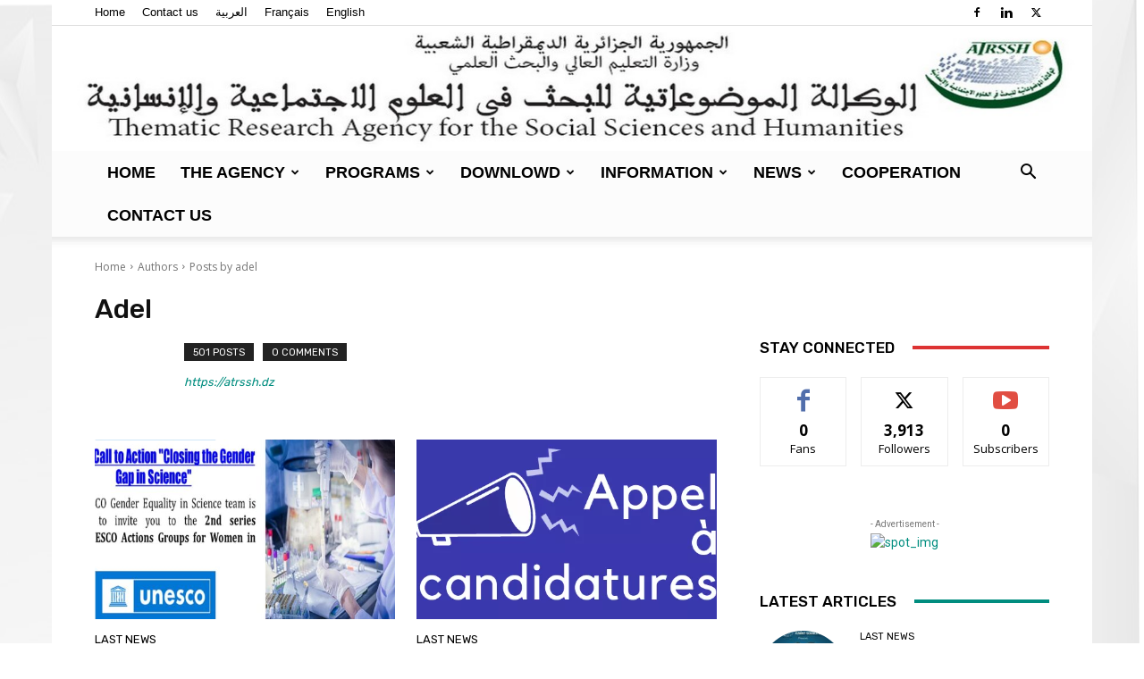

--- FILE ---
content_type: text/html; charset=UTF-8
request_url: https://atrssh.dz/en/author/manager/
body_size: 36205
content:
<!doctype html >
<!--[if IE 8]>    <html class="ie8" lang="en"> <![endif]-->
<!--[if IE 9]>    <html class="ie9" lang="en"> <![endif]-->
<!--[if gt IE 8]><!--> <html lang="en-US"> <!--<![endif]-->
<head>
    <title>adel | ATRSSH</title>
    <meta charset="UTF-8" />
    <meta name="viewport" content="width=device-width, initial-scale=1.0">
    <link rel="pingback" href="https://atrssh.dz/xmlrpc.php" />
    <meta name='robots' content='max-image-preview:large' />
	<style>img:is([sizes="auto" i], [sizes^="auto," i]) { contain-intrinsic-size: 3000px 1500px }</style>
	<link rel="alternate" href="https://atrssh.dz/ar/author/manager/" hreflang="ar" />
<link rel="alternate" href="https://atrssh.dz/author/manager/" hreflang="fr" />
<link rel="alternate" href="https://atrssh.dz/en/author/manager/" hreflang="en" />
<link rel='dns-prefetch' href='//fonts.googleapis.com' />
<link rel='dns-prefetch' href='//www.googletagmanager.com' />
<link rel="alternate" type="application/rss+xml" title="ATRSSH &raquo; Feed" href="https://atrssh.dz/en/feed/" />
<link rel="alternate" type="application/rss+xml" title="ATRSSH &raquo; Comments Feed" href="https://atrssh.dz/en/comments/feed/" />
<link rel="alternate" type="application/rss+xml" title="ATRSSH &raquo; Posts by adel Feed" href="https://atrssh.dz/en/author/manager/feed/" />
<script type="text/javascript">
/* <![CDATA[ */
window._wpemojiSettings = {"baseUrl":"https:\/\/s.w.org\/images\/core\/emoji\/16.0.1\/72x72\/","ext":".png","svgUrl":"https:\/\/s.w.org\/images\/core\/emoji\/16.0.1\/svg\/","svgExt":".svg","source":{"concatemoji":"https:\/\/atrssh.dz\/wp-includes\/js\/wp-emoji-release.min.js?ver=6.8.3"}};
/*! This file is auto-generated */
!function(s,n){var o,i,e;function c(e){try{var t={supportTests:e,timestamp:(new Date).valueOf()};sessionStorage.setItem(o,JSON.stringify(t))}catch(e){}}function p(e,t,n){e.clearRect(0,0,e.canvas.width,e.canvas.height),e.fillText(t,0,0);var t=new Uint32Array(e.getImageData(0,0,e.canvas.width,e.canvas.height).data),a=(e.clearRect(0,0,e.canvas.width,e.canvas.height),e.fillText(n,0,0),new Uint32Array(e.getImageData(0,0,e.canvas.width,e.canvas.height).data));return t.every(function(e,t){return e===a[t]})}function u(e,t){e.clearRect(0,0,e.canvas.width,e.canvas.height),e.fillText(t,0,0);for(var n=e.getImageData(16,16,1,1),a=0;a<n.data.length;a++)if(0!==n.data[a])return!1;return!0}function f(e,t,n,a){switch(t){case"flag":return n(e,"\ud83c\udff3\ufe0f\u200d\u26a7\ufe0f","\ud83c\udff3\ufe0f\u200b\u26a7\ufe0f")?!1:!n(e,"\ud83c\udde8\ud83c\uddf6","\ud83c\udde8\u200b\ud83c\uddf6")&&!n(e,"\ud83c\udff4\udb40\udc67\udb40\udc62\udb40\udc65\udb40\udc6e\udb40\udc67\udb40\udc7f","\ud83c\udff4\u200b\udb40\udc67\u200b\udb40\udc62\u200b\udb40\udc65\u200b\udb40\udc6e\u200b\udb40\udc67\u200b\udb40\udc7f");case"emoji":return!a(e,"\ud83e\udedf")}return!1}function g(e,t,n,a){var r="undefined"!=typeof WorkerGlobalScope&&self instanceof WorkerGlobalScope?new OffscreenCanvas(300,150):s.createElement("canvas"),o=r.getContext("2d",{willReadFrequently:!0}),i=(o.textBaseline="top",o.font="600 32px Arial",{});return e.forEach(function(e){i[e]=t(o,e,n,a)}),i}function t(e){var t=s.createElement("script");t.src=e,t.defer=!0,s.head.appendChild(t)}"undefined"!=typeof Promise&&(o="wpEmojiSettingsSupports",i=["flag","emoji"],n.supports={everything:!0,everythingExceptFlag:!0},e=new Promise(function(e){s.addEventListener("DOMContentLoaded",e,{once:!0})}),new Promise(function(t){var n=function(){try{var e=JSON.parse(sessionStorage.getItem(o));if("object"==typeof e&&"number"==typeof e.timestamp&&(new Date).valueOf()<e.timestamp+604800&&"object"==typeof e.supportTests)return e.supportTests}catch(e){}return null}();if(!n){if("undefined"!=typeof Worker&&"undefined"!=typeof OffscreenCanvas&&"undefined"!=typeof URL&&URL.createObjectURL&&"undefined"!=typeof Blob)try{var e="postMessage("+g.toString()+"("+[JSON.stringify(i),f.toString(),p.toString(),u.toString()].join(",")+"));",a=new Blob([e],{type:"text/javascript"}),r=new Worker(URL.createObjectURL(a),{name:"wpTestEmojiSupports"});return void(r.onmessage=function(e){c(n=e.data),r.terminate(),t(n)})}catch(e){}c(n=g(i,f,p,u))}t(n)}).then(function(e){for(var t in e)n.supports[t]=e[t],n.supports.everything=n.supports.everything&&n.supports[t],"flag"!==t&&(n.supports.everythingExceptFlag=n.supports.everythingExceptFlag&&n.supports[t]);n.supports.everythingExceptFlag=n.supports.everythingExceptFlag&&!n.supports.flag,n.DOMReady=!1,n.readyCallback=function(){n.DOMReady=!0}}).then(function(){return e}).then(function(){var e;n.supports.everything||(n.readyCallback(),(e=n.source||{}).concatemoji?t(e.concatemoji):e.wpemoji&&e.twemoji&&(t(e.twemoji),t(e.wpemoji)))}))}((window,document),window._wpemojiSettings);
/* ]]> */
</script>
<style id='wp-emoji-styles-inline-css' type='text/css'>

	img.wp-smiley, img.emoji {
		display: inline !important;
		border: none !important;
		box-shadow: none !important;
		height: 1em !important;
		width: 1em !important;
		margin: 0 0.07em !important;
		vertical-align: -0.1em !important;
		background: none !important;
		padding: 0 !important;
	}
</style>
<style id='classic-theme-styles-inline-css' type='text/css'>
/*! This file is auto-generated */
.wp-block-button__link{color:#fff;background-color:#32373c;border-radius:9999px;box-shadow:none;text-decoration:none;padding:calc(.667em + 2px) calc(1.333em + 2px);font-size:1.125em}.wp-block-file__button{background:#32373c;color:#fff;text-decoration:none}
</style>
<style id='global-styles-inline-css' type='text/css'>
:root{--wp--preset--aspect-ratio--square: 1;--wp--preset--aspect-ratio--4-3: 4/3;--wp--preset--aspect-ratio--3-4: 3/4;--wp--preset--aspect-ratio--3-2: 3/2;--wp--preset--aspect-ratio--2-3: 2/3;--wp--preset--aspect-ratio--16-9: 16/9;--wp--preset--aspect-ratio--9-16: 9/16;--wp--preset--color--black: #000000;--wp--preset--color--cyan-bluish-gray: #abb8c3;--wp--preset--color--white: #ffffff;--wp--preset--color--pale-pink: #f78da7;--wp--preset--color--vivid-red: #cf2e2e;--wp--preset--color--luminous-vivid-orange: #ff6900;--wp--preset--color--luminous-vivid-amber: #fcb900;--wp--preset--color--light-green-cyan: #7bdcb5;--wp--preset--color--vivid-green-cyan: #00d084;--wp--preset--color--pale-cyan-blue: #8ed1fc;--wp--preset--color--vivid-cyan-blue: #0693e3;--wp--preset--color--vivid-purple: #9b51e0;--wp--preset--gradient--vivid-cyan-blue-to-vivid-purple: linear-gradient(135deg,rgba(6,147,227,1) 0%,rgb(155,81,224) 100%);--wp--preset--gradient--light-green-cyan-to-vivid-green-cyan: linear-gradient(135deg,rgb(122,220,180) 0%,rgb(0,208,130) 100%);--wp--preset--gradient--luminous-vivid-amber-to-luminous-vivid-orange: linear-gradient(135deg,rgba(252,185,0,1) 0%,rgba(255,105,0,1) 100%);--wp--preset--gradient--luminous-vivid-orange-to-vivid-red: linear-gradient(135deg,rgba(255,105,0,1) 0%,rgb(207,46,46) 100%);--wp--preset--gradient--very-light-gray-to-cyan-bluish-gray: linear-gradient(135deg,rgb(238,238,238) 0%,rgb(169,184,195) 100%);--wp--preset--gradient--cool-to-warm-spectrum: linear-gradient(135deg,rgb(74,234,220) 0%,rgb(151,120,209) 20%,rgb(207,42,186) 40%,rgb(238,44,130) 60%,rgb(251,105,98) 80%,rgb(254,248,76) 100%);--wp--preset--gradient--blush-light-purple: linear-gradient(135deg,rgb(255,206,236) 0%,rgb(152,150,240) 100%);--wp--preset--gradient--blush-bordeaux: linear-gradient(135deg,rgb(254,205,165) 0%,rgb(254,45,45) 50%,rgb(107,0,62) 100%);--wp--preset--gradient--luminous-dusk: linear-gradient(135deg,rgb(255,203,112) 0%,rgb(199,81,192) 50%,rgb(65,88,208) 100%);--wp--preset--gradient--pale-ocean: linear-gradient(135deg,rgb(255,245,203) 0%,rgb(182,227,212) 50%,rgb(51,167,181) 100%);--wp--preset--gradient--electric-grass: linear-gradient(135deg,rgb(202,248,128) 0%,rgb(113,206,126) 100%);--wp--preset--gradient--midnight: linear-gradient(135deg,rgb(2,3,129) 0%,rgb(40,116,252) 100%);--wp--preset--font-size--small: 11px;--wp--preset--font-size--medium: 20px;--wp--preset--font-size--large: 32px;--wp--preset--font-size--x-large: 42px;--wp--preset--font-size--regular: 15px;--wp--preset--font-size--larger: 50px;--wp--preset--spacing--20: 0.44rem;--wp--preset--spacing--30: 0.67rem;--wp--preset--spacing--40: 1rem;--wp--preset--spacing--50: 1.5rem;--wp--preset--spacing--60: 2.25rem;--wp--preset--spacing--70: 3.38rem;--wp--preset--spacing--80: 5.06rem;--wp--preset--shadow--natural: 6px 6px 9px rgba(0, 0, 0, 0.2);--wp--preset--shadow--deep: 12px 12px 50px rgba(0, 0, 0, 0.4);--wp--preset--shadow--sharp: 6px 6px 0px rgba(0, 0, 0, 0.2);--wp--preset--shadow--outlined: 6px 6px 0px -3px rgba(255, 255, 255, 1), 6px 6px rgba(0, 0, 0, 1);--wp--preset--shadow--crisp: 6px 6px 0px rgba(0, 0, 0, 1);}:where(.is-layout-flex){gap: 0.5em;}:where(.is-layout-grid){gap: 0.5em;}body .is-layout-flex{display: flex;}.is-layout-flex{flex-wrap: wrap;align-items: center;}.is-layout-flex > :is(*, div){margin: 0;}body .is-layout-grid{display: grid;}.is-layout-grid > :is(*, div){margin: 0;}:where(.wp-block-columns.is-layout-flex){gap: 2em;}:where(.wp-block-columns.is-layout-grid){gap: 2em;}:where(.wp-block-post-template.is-layout-flex){gap: 1.25em;}:where(.wp-block-post-template.is-layout-grid){gap: 1.25em;}.has-black-color{color: var(--wp--preset--color--black) !important;}.has-cyan-bluish-gray-color{color: var(--wp--preset--color--cyan-bluish-gray) !important;}.has-white-color{color: var(--wp--preset--color--white) !important;}.has-pale-pink-color{color: var(--wp--preset--color--pale-pink) !important;}.has-vivid-red-color{color: var(--wp--preset--color--vivid-red) !important;}.has-luminous-vivid-orange-color{color: var(--wp--preset--color--luminous-vivid-orange) !important;}.has-luminous-vivid-amber-color{color: var(--wp--preset--color--luminous-vivid-amber) !important;}.has-light-green-cyan-color{color: var(--wp--preset--color--light-green-cyan) !important;}.has-vivid-green-cyan-color{color: var(--wp--preset--color--vivid-green-cyan) !important;}.has-pale-cyan-blue-color{color: var(--wp--preset--color--pale-cyan-blue) !important;}.has-vivid-cyan-blue-color{color: var(--wp--preset--color--vivid-cyan-blue) !important;}.has-vivid-purple-color{color: var(--wp--preset--color--vivid-purple) !important;}.has-black-background-color{background-color: var(--wp--preset--color--black) !important;}.has-cyan-bluish-gray-background-color{background-color: var(--wp--preset--color--cyan-bluish-gray) !important;}.has-white-background-color{background-color: var(--wp--preset--color--white) !important;}.has-pale-pink-background-color{background-color: var(--wp--preset--color--pale-pink) !important;}.has-vivid-red-background-color{background-color: var(--wp--preset--color--vivid-red) !important;}.has-luminous-vivid-orange-background-color{background-color: var(--wp--preset--color--luminous-vivid-orange) !important;}.has-luminous-vivid-amber-background-color{background-color: var(--wp--preset--color--luminous-vivid-amber) !important;}.has-light-green-cyan-background-color{background-color: var(--wp--preset--color--light-green-cyan) !important;}.has-vivid-green-cyan-background-color{background-color: var(--wp--preset--color--vivid-green-cyan) !important;}.has-pale-cyan-blue-background-color{background-color: var(--wp--preset--color--pale-cyan-blue) !important;}.has-vivid-cyan-blue-background-color{background-color: var(--wp--preset--color--vivid-cyan-blue) !important;}.has-vivid-purple-background-color{background-color: var(--wp--preset--color--vivid-purple) !important;}.has-black-border-color{border-color: var(--wp--preset--color--black) !important;}.has-cyan-bluish-gray-border-color{border-color: var(--wp--preset--color--cyan-bluish-gray) !important;}.has-white-border-color{border-color: var(--wp--preset--color--white) !important;}.has-pale-pink-border-color{border-color: var(--wp--preset--color--pale-pink) !important;}.has-vivid-red-border-color{border-color: var(--wp--preset--color--vivid-red) !important;}.has-luminous-vivid-orange-border-color{border-color: var(--wp--preset--color--luminous-vivid-orange) !important;}.has-luminous-vivid-amber-border-color{border-color: var(--wp--preset--color--luminous-vivid-amber) !important;}.has-light-green-cyan-border-color{border-color: var(--wp--preset--color--light-green-cyan) !important;}.has-vivid-green-cyan-border-color{border-color: var(--wp--preset--color--vivid-green-cyan) !important;}.has-pale-cyan-blue-border-color{border-color: var(--wp--preset--color--pale-cyan-blue) !important;}.has-vivid-cyan-blue-border-color{border-color: var(--wp--preset--color--vivid-cyan-blue) !important;}.has-vivid-purple-border-color{border-color: var(--wp--preset--color--vivid-purple) !important;}.has-vivid-cyan-blue-to-vivid-purple-gradient-background{background: var(--wp--preset--gradient--vivid-cyan-blue-to-vivid-purple) !important;}.has-light-green-cyan-to-vivid-green-cyan-gradient-background{background: var(--wp--preset--gradient--light-green-cyan-to-vivid-green-cyan) !important;}.has-luminous-vivid-amber-to-luminous-vivid-orange-gradient-background{background: var(--wp--preset--gradient--luminous-vivid-amber-to-luminous-vivid-orange) !important;}.has-luminous-vivid-orange-to-vivid-red-gradient-background{background: var(--wp--preset--gradient--luminous-vivid-orange-to-vivid-red) !important;}.has-very-light-gray-to-cyan-bluish-gray-gradient-background{background: var(--wp--preset--gradient--very-light-gray-to-cyan-bluish-gray) !important;}.has-cool-to-warm-spectrum-gradient-background{background: var(--wp--preset--gradient--cool-to-warm-spectrum) !important;}.has-blush-light-purple-gradient-background{background: var(--wp--preset--gradient--blush-light-purple) !important;}.has-blush-bordeaux-gradient-background{background: var(--wp--preset--gradient--blush-bordeaux) !important;}.has-luminous-dusk-gradient-background{background: var(--wp--preset--gradient--luminous-dusk) !important;}.has-pale-ocean-gradient-background{background: var(--wp--preset--gradient--pale-ocean) !important;}.has-electric-grass-gradient-background{background: var(--wp--preset--gradient--electric-grass) !important;}.has-midnight-gradient-background{background: var(--wp--preset--gradient--midnight) !important;}.has-small-font-size{font-size: var(--wp--preset--font-size--small) !important;}.has-medium-font-size{font-size: var(--wp--preset--font-size--medium) !important;}.has-large-font-size{font-size: var(--wp--preset--font-size--large) !important;}.has-x-large-font-size{font-size: var(--wp--preset--font-size--x-large) !important;}
:where(.wp-block-post-template.is-layout-flex){gap: 1.25em;}:where(.wp-block-post-template.is-layout-grid){gap: 1.25em;}
:where(.wp-block-columns.is-layout-flex){gap: 2em;}:where(.wp-block-columns.is-layout-grid){gap: 2em;}
:root :where(.wp-block-pullquote){font-size: 1.5em;line-height: 1.6;}
</style>
<link rel='stylesheet' id='td-plugin-multi-purpose-css' href='https://atrssh.dz/wp-content/plugins/td-composer/td-multi-purpose/style.css?ver=963059d7cceb10dc9b9adeec7fadb27d' type='text/css' media='all' />
<link rel='stylesheet' id='google-fonts-style-css' href='https://fonts.googleapis.com/css?family=Open+Sans%3A400%2C600%2C700%7CRoboto%3A400%2C500%2C700%7CSource+Serif+Pro%3A400%7CWork+Sans%3A400%7CRubik%3A500%2C400&#038;display=swap&#038;ver=12.6.4' type='text/css' media='all' />
<link rel='stylesheet' id='td-multipurpose-css' href='https://atrssh.dz/wp-content/plugins/td-composer/assets/fonts/td-multipurpose/td-multipurpose.css?ver=963059d7cceb10dc9b9adeec7fadb27d' type='text/css' media='all' />
<link rel='stylesheet' id='td-theme-css' href='https://atrssh.dz/wp-content/themes/Newspaper/style.css?ver=12.6.4' type='text/css' media='all' />
<style id='td-theme-inline-css' type='text/css'>@media (max-width:767px){.td-header-desktop-wrap{display:none}}@media (min-width:767px){.td-header-mobile-wrap{display:none}}</style>
<link rel='stylesheet' id='td-legacy-framework-front-style-css' href='https://atrssh.dz/wp-content/plugins/td-composer/legacy/Newspaper/assets/css/td_legacy_main.css?ver=963059d7cceb10dc9b9adeec7fadb27d' type='text/css' media='all' />
<link rel='stylesheet' id='td-standard-pack-framework-front-style-css' href='https://atrssh.dz/wp-content/plugins/td-standard-pack/Newspaper/assets/css/td_standard_pack_main.css?ver=f37a0b116c45d11f14bca079946a1778' type='text/css' media='all' />
<link rel='stylesheet' id='tdb_style_cloud_templates_front-css' href='https://atrssh.dz/wp-content/plugins/td-cloud-library/assets/css/tdb_main.css?ver=9e24474348f1755e0ebe145b87be714d' type='text/css' media='all' />
<script type="text/javascript" src="https://atrssh.dz/wp-includes/js/jquery/jquery.min.js?ver=3.7.1" id="jquery-core-js"></script>
<script type="text/javascript" src="https://atrssh.dz/wp-includes/js/jquery/jquery-migrate.min.js?ver=3.4.1" id="jquery-migrate-js"></script>
<link rel="https://api.w.org/" href="https://atrssh.dz/wp-json/" /><link rel="alternate" title="JSON" type="application/json" href="https://atrssh.dz/wp-json/wp/v2/users/1" /><link rel="EditURI" type="application/rsd+xml" title="RSD" href="https://atrssh.dz/xmlrpc.php?rsd" />
<meta name="generator" content="WordPress 6.8.3" />
<meta name="generator" content="Site Kit by Google 1.164.0" />    <script>
        window.tdb_global_vars = {"wpRestUrl":"https:\/\/atrssh.dz\/wp-json\/","permalinkStructure":"\/%postname%\/"};
        window.tdb_p_autoload_vars = {"isAjax":false,"isAdminBarShowing":false,"autoloadScrollPercent":50};
    </script>
    
    <style id="tdb-global-colors">:root{--nft-custom-color-1:#333333;--nft-custom-color-2:#aaaaaa}</style>
	
<style type="text/css">.recentcomments a{display:inline !important;padding:0 !important;margin:0 !important;}</style>
<!-- JS generated by theme -->

<script>
    
    

	    var tdBlocksArray = []; //here we store all the items for the current page

	    // td_block class - each ajax block uses a object of this class for requests
	    function tdBlock() {
		    this.id = '';
		    this.block_type = 1; //block type id (1-234 etc)
		    this.atts = '';
		    this.td_column_number = '';
		    this.td_current_page = 1; //
		    this.post_count = 0; //from wp
		    this.found_posts = 0; //from wp
		    this.max_num_pages = 0; //from wp
		    this.td_filter_value = ''; //current live filter value
		    this.is_ajax_running = false;
		    this.td_user_action = ''; // load more or infinite loader (used by the animation)
		    this.header_color = '';
		    this.ajax_pagination_infinite_stop = ''; //show load more at page x
	    }

        // td_js_generator - mini detector
        ( function () {
            var htmlTag = document.getElementsByTagName("html")[0];

	        if ( navigator.userAgent.indexOf("MSIE 10.0") > -1 ) {
                htmlTag.className += ' ie10';
            }

            if ( !!navigator.userAgent.match(/Trident.*rv\:11\./) ) {
                htmlTag.className += ' ie11';
            }

	        if ( navigator.userAgent.indexOf("Edge") > -1 ) {
                htmlTag.className += ' ieEdge';
            }

            if ( /(iPad|iPhone|iPod)/g.test(navigator.userAgent) ) {
                htmlTag.className += ' td-md-is-ios';
            }

            var user_agent = navigator.userAgent.toLowerCase();
            if ( user_agent.indexOf("android") > -1 ) {
                htmlTag.className += ' td-md-is-android';
            }

            if ( -1 !== navigator.userAgent.indexOf('Mac OS X')  ) {
                htmlTag.className += ' td-md-is-os-x';
            }

            if ( /chrom(e|ium)/.test(navigator.userAgent.toLowerCase()) ) {
               htmlTag.className += ' td-md-is-chrome';
            }

            if ( -1 !== navigator.userAgent.indexOf('Firefox') ) {
                htmlTag.className += ' td-md-is-firefox';
            }

            if ( -1 !== navigator.userAgent.indexOf('Safari') && -1 === navigator.userAgent.indexOf('Chrome') ) {
                htmlTag.className += ' td-md-is-safari';
            }

            if( -1 !== navigator.userAgent.indexOf('IEMobile') ){
                htmlTag.className += ' td-md-is-iemobile';
            }

        })();

        var tdLocalCache = {};

        ( function () {
            "use strict";

            tdLocalCache = {
                data: {},
                remove: function (resource_id) {
                    delete tdLocalCache.data[resource_id];
                },
                exist: function (resource_id) {
                    return tdLocalCache.data.hasOwnProperty(resource_id) && tdLocalCache.data[resource_id] !== null;
                },
                get: function (resource_id) {
                    return tdLocalCache.data[resource_id];
                },
                set: function (resource_id, cachedData) {
                    tdLocalCache.remove(resource_id);
                    tdLocalCache.data[resource_id] = cachedData;
                }
            };
        })();

    
    
var td_viewport_interval_list=[{"limitBottom":767,"sidebarWidth":228},{"limitBottom":1018,"sidebarWidth":300},{"limitBottom":1140,"sidebarWidth":324}];
var td_animation_stack_effect="type0";
var tds_animation_stack=true;
var td_animation_stack_specific_selectors=".entry-thumb, img, .td-lazy-img";
var td_animation_stack_general_selectors=".td-animation-stack img, .td-animation-stack .entry-thumb, .post img, .td-animation-stack .td-lazy-img";
var tds_general_modal_image="yes";
var tdc_is_installed="yes";
var td_ajax_url="https:\/\/atrssh.dz\/wp-admin\/admin-ajax.php?td_theme_name=Newspaper&v=12.6.4";
var td_get_template_directory_uri="https:\/\/atrssh.dz\/wp-content\/plugins\/td-composer\/legacy\/common";
var tds_snap_menu="";
var tds_logo_on_sticky="";
var tds_header_style="9";
var td_please_wait="Please wait...";
var td_email_user_pass_incorrect="User or password incorrect!";
var td_email_user_incorrect="Email or username incorrect!";
var td_email_incorrect="Email incorrect!";
var td_user_incorrect="Username incorrect!";
var td_email_user_empty="Email or username empty!";
var td_pass_empty="Pass empty!";
var td_pass_pattern_incorrect="Invalid Pass Pattern!";
var td_retype_pass_incorrect="Retyped Pass incorrect!";
var tds_more_articles_on_post_enable="";
var tds_more_articles_on_post_time_to_wait="";
var tds_more_articles_on_post_pages_distance_from_top=0;
var tds_captcha="";
var tds_theme_color_site_wide="#008d7f";
var tds_smart_sidebar="enabled";
var tdThemeName="Newspaper";
var tdThemeNameWl="Newspaper";
var td_magnific_popup_translation_tPrev="Previous (Left arrow key)";
var td_magnific_popup_translation_tNext="Next (Right arrow key)";
var td_magnific_popup_translation_tCounter="%curr% of %total%";
var td_magnific_popup_translation_ajax_tError="The content from %url% could not be loaded.";
var td_magnific_popup_translation_image_tError="The image #%curr% could not be loaded.";
var tdBlockNonce="3ed9d65439";
var tdMobileMenu="enabled";
var tdMobileSearch="enabled";
var tdDateNamesI18n={"month_names":["January","February","March","April","May","June","July","August","September","October","November","December"],"month_names_short":["Jan","Feb","Mar","Apr","May","Jun","Jul","Aug","Sep","Oct","Nov","Dec"],"day_names":["Sunday","Monday","Tuesday","Wednesday","Thursday","Friday","Saturday"],"day_names_short":["Sun","Mon","Tue","Wed","Thu","Fri","Sat"]};
var tdb_modal_confirm="Save";
var tdb_modal_cancel="Cancel";
var tdb_modal_confirm_alt="Yes";
var tdb_modal_cancel_alt="No";
var td_ad_background_click_link="";
var td_ad_background_click_target="";
</script>


<!-- Header style compiled by theme -->

<style>.td-menu-background,.td-search-background{background-image:url('https://atrssh.dz/wp-content/uploads/2021/10/mob.jpg')}ul.sf-menu>.menu-item>a{font-family:GillSans,Calibri,Trebuchet,sans-serif;font-size:18px}.sf-menu ul .menu-item a{font-family:GillSans,Calibri,Trebuchet,sans-serif;font-size:15px}.td_cl .td-container{width:100%}@media (min-width:768px) and (max-width:1018px){.td_cl{padding:0 14px}}@media (max-width:767px){.td_cl .td-container{padding:0}}@media (min-width:1019px) and (max-width:1140px){.td_cl.stretch_row_content_no_space{padding-left:20px;padding-right:20px}}@media (min-width:1141px){.td_cl.stretch_row_content_no_space{padding-left:24px;padding-right:24px}}:root{--td_excl_label:'EXCLUSIF';--td_theme_color:#008d7f;--td_slider_text:rgba(0,141,127,0.7);--td_mobile_gradient_one_mob:rgba(16,29,33,0.8);--td_mobile_gradient_two_mob:rgba(11,86,89,0.8);--td_mobile_text_active_color:#00a392}.td-header-style-12 .td-header-menu-wrap-full,.td-header-style-12 .td-affix,.td-grid-style-1.td-hover-1 .td-big-grid-post:hover .td-post-category,.td-grid-style-5.td-hover-1 .td-big-grid-post:hover .td-post-category,.td_category_template_3 .td-current-sub-category,.td_category_template_8 .td-category-header .td-category a.td-current-sub-category,.td_category_template_4 .td-category-siblings .td-category a:hover,.td_block_big_grid_9.td-grid-style-1 .td-post-category,.td_block_big_grid_9.td-grid-style-5 .td-post-category,.td-grid-style-6.td-hover-1 .td-module-thumb:after,.tdm-menu-active-style5 .td-header-menu-wrap .sf-menu>.current-menu-item>a,.tdm-menu-active-style5 .td-header-menu-wrap .sf-menu>.current-menu-ancestor>a,.tdm-menu-active-style5 .td-header-menu-wrap .sf-menu>.current-category-ancestor>a,.tdm-menu-active-style5 .td-header-menu-wrap .sf-menu>li>a:hover,.tdm-menu-active-style5 .td-header-menu-wrap .sf-menu>.sfHover>a{background-color:#008d7f}.td_mega_menu_sub_cats .cur-sub-cat,.td-mega-span h3 a:hover,.td_mod_mega_menu:hover .entry-title a,.header-search-wrap .result-msg a:hover,.td-header-top-menu .td-drop-down-search .td_module_wrap:hover .entry-title a,.td-header-top-menu .td-icon-search:hover,.td-header-wrap .result-msg a:hover,.top-header-menu li a:hover,.top-header-menu .current-menu-item>a,.top-header-menu .current-menu-ancestor>a,.top-header-menu .current-category-ancestor>a,.td-social-icon-wrap>a:hover,.td-header-sp-top-widget .td-social-icon-wrap a:hover,.td_mod_related_posts:hover h3>a,.td-post-template-11 .td-related-title .td-related-left:hover,.td-post-template-11 .td-related-title .td-related-right:hover,.td-post-template-11 .td-related-title .td-cur-simple-item,.td-post-template-11 .td_block_related_posts .td-next-prev-wrap a:hover,.td-category-header .td-pulldown-category-filter-link:hover,.td-category-siblings .td-subcat-dropdown a:hover,.td-category-siblings .td-subcat-dropdown a.td-current-sub-category,.footer-text-wrap .footer-email-wrap a,.footer-social-wrap a:hover,.td_module_17 .td-read-more a:hover,.td_module_18 .td-read-more a:hover,.td_module_19 .td-post-author-name a:hover,.td-pulldown-syle-2 .td-subcat-dropdown:hover .td-subcat-more span,.td-pulldown-syle-2 .td-subcat-dropdown:hover .td-subcat-more i,.td-pulldown-syle-3 .td-subcat-dropdown:hover .td-subcat-more span,.td-pulldown-syle-3 .td-subcat-dropdown:hover .td-subcat-more i,.tdm-menu-active-style3 .tdm-header.td-header-wrap .sf-menu>.current-category-ancestor>a,.tdm-menu-active-style3 .tdm-header.td-header-wrap .sf-menu>.current-menu-ancestor>a,.tdm-menu-active-style3 .tdm-header.td-header-wrap .sf-menu>.current-menu-item>a,.tdm-menu-active-style3 .tdm-header.td-header-wrap .sf-menu>.sfHover>a,.tdm-menu-active-style3 .tdm-header.td-header-wrap .sf-menu>li>a:hover{color:#008d7f}.td-mega-menu-page .wpb_content_element ul li a:hover,.td-theme-wrap .td-aj-search-results .td_module_wrap:hover .entry-title a,.td-theme-wrap .header-search-wrap .result-msg a:hover{color:#008d7f!important}.td_category_template_8 .td-category-header .td-category a.td-current-sub-category,.td_category_template_4 .td-category-siblings .td-category a:hover,.tdm-menu-active-style4 .tdm-header .sf-menu>.current-menu-item>a,.tdm-menu-active-style4 .tdm-header .sf-menu>.current-menu-ancestor>a,.tdm-menu-active-style4 .tdm-header .sf-menu>.current-category-ancestor>a,.tdm-menu-active-style4 .tdm-header .sf-menu>li>a:hover,.tdm-menu-active-style4 .tdm-header .sf-menu>.sfHover>a{border-color:#008d7f}.td-header-wrap .td-header-menu-wrap-full,.td-header-menu-wrap.td-affix,.td-header-style-3 .td-header-main-menu,.td-header-style-3 .td-affix .td-header-main-menu,.td-header-style-4 .td-header-main-menu,.td-header-style-4 .td-affix .td-header-main-menu,.td-header-style-8 .td-header-menu-wrap.td-affix,.td-header-style-8 .td-header-top-menu-full{background-color:#fcfcfc}.td-boxed-layout .td-header-style-3 .td-header-menu-wrap,.td-boxed-layout .td-header-style-4 .td-header-menu-wrap,.td-header-style-3 .td_stretch_content .td-header-menu-wrap,.td-header-style-4 .td_stretch_content .td-header-menu-wrap{background-color:#fcfcfc!important}@media (min-width:1019px){.td-header-style-1 .td-header-sp-recs,.td-header-style-1 .td-header-sp-logo{margin-bottom:28px}}@media (min-width:768px) and (max-width:1018px){.td-header-style-1 .td-header-sp-recs,.td-header-style-1 .td-header-sp-logo{margin-bottom:14px}}.td-header-style-7 .td-header-top-menu{border-bottom:none}ul.sf-menu>.td-menu-item>a,.td-theme-wrap .td-header-menu-social{font-family:GillSans,Calibri,Trebuchet,sans-serif;font-size:18px}.sf-menu ul .td-menu-item a{font-family:GillSans,Calibri,Trebuchet,sans-serif;font-size:15px}.top-header-menu>li>a,.td-weather-top-widget .td-weather-now .td-big-degrees,.td-weather-top-widget .td-weather-header .td-weather-city,.td-header-sp-top-menu .td_data_time{font-family:GillSans,Calibri,Trebuchet,sans-serif;font-size:13px}.td-menu-background,.td-search-background{background-image:url('https://atrssh.dz/wp-content/uploads/2021/10/mob.jpg')}ul.sf-menu>.menu-item>a{font-family:GillSans,Calibri,Trebuchet,sans-serif;font-size:18px}.sf-menu ul .menu-item a{font-family:GillSans,Calibri,Trebuchet,sans-serif;font-size:15px}.td_cl .td-container{width:100%}@media (min-width:768px) and (max-width:1018px){.td_cl{padding:0 14px}}@media (max-width:767px){.td_cl .td-container{padding:0}}@media (min-width:1019px) and (max-width:1140px){.td_cl.stretch_row_content_no_space{padding-left:20px;padding-right:20px}}@media (min-width:1141px){.td_cl.stretch_row_content_no_space{padding-left:24px;padding-right:24px}}:root{--td_excl_label:'EXCLUSIF';--td_theme_color:#008d7f;--td_slider_text:rgba(0,141,127,0.7);--td_mobile_gradient_one_mob:rgba(16,29,33,0.8);--td_mobile_gradient_two_mob:rgba(11,86,89,0.8);--td_mobile_text_active_color:#00a392}.td-header-style-12 .td-header-menu-wrap-full,.td-header-style-12 .td-affix,.td-grid-style-1.td-hover-1 .td-big-grid-post:hover .td-post-category,.td-grid-style-5.td-hover-1 .td-big-grid-post:hover .td-post-category,.td_category_template_3 .td-current-sub-category,.td_category_template_8 .td-category-header .td-category a.td-current-sub-category,.td_category_template_4 .td-category-siblings .td-category a:hover,.td_block_big_grid_9.td-grid-style-1 .td-post-category,.td_block_big_grid_9.td-grid-style-5 .td-post-category,.td-grid-style-6.td-hover-1 .td-module-thumb:after,.tdm-menu-active-style5 .td-header-menu-wrap .sf-menu>.current-menu-item>a,.tdm-menu-active-style5 .td-header-menu-wrap .sf-menu>.current-menu-ancestor>a,.tdm-menu-active-style5 .td-header-menu-wrap .sf-menu>.current-category-ancestor>a,.tdm-menu-active-style5 .td-header-menu-wrap .sf-menu>li>a:hover,.tdm-menu-active-style5 .td-header-menu-wrap .sf-menu>.sfHover>a{background-color:#008d7f}.td_mega_menu_sub_cats .cur-sub-cat,.td-mega-span h3 a:hover,.td_mod_mega_menu:hover .entry-title a,.header-search-wrap .result-msg a:hover,.td-header-top-menu .td-drop-down-search .td_module_wrap:hover .entry-title a,.td-header-top-menu .td-icon-search:hover,.td-header-wrap .result-msg a:hover,.top-header-menu li a:hover,.top-header-menu .current-menu-item>a,.top-header-menu .current-menu-ancestor>a,.top-header-menu .current-category-ancestor>a,.td-social-icon-wrap>a:hover,.td-header-sp-top-widget .td-social-icon-wrap a:hover,.td_mod_related_posts:hover h3>a,.td-post-template-11 .td-related-title .td-related-left:hover,.td-post-template-11 .td-related-title .td-related-right:hover,.td-post-template-11 .td-related-title .td-cur-simple-item,.td-post-template-11 .td_block_related_posts .td-next-prev-wrap a:hover,.td-category-header .td-pulldown-category-filter-link:hover,.td-category-siblings .td-subcat-dropdown a:hover,.td-category-siblings .td-subcat-dropdown a.td-current-sub-category,.footer-text-wrap .footer-email-wrap a,.footer-social-wrap a:hover,.td_module_17 .td-read-more a:hover,.td_module_18 .td-read-more a:hover,.td_module_19 .td-post-author-name a:hover,.td-pulldown-syle-2 .td-subcat-dropdown:hover .td-subcat-more span,.td-pulldown-syle-2 .td-subcat-dropdown:hover .td-subcat-more i,.td-pulldown-syle-3 .td-subcat-dropdown:hover .td-subcat-more span,.td-pulldown-syle-3 .td-subcat-dropdown:hover .td-subcat-more i,.tdm-menu-active-style3 .tdm-header.td-header-wrap .sf-menu>.current-category-ancestor>a,.tdm-menu-active-style3 .tdm-header.td-header-wrap .sf-menu>.current-menu-ancestor>a,.tdm-menu-active-style3 .tdm-header.td-header-wrap .sf-menu>.current-menu-item>a,.tdm-menu-active-style3 .tdm-header.td-header-wrap .sf-menu>.sfHover>a,.tdm-menu-active-style3 .tdm-header.td-header-wrap .sf-menu>li>a:hover{color:#008d7f}.td-mega-menu-page .wpb_content_element ul li a:hover,.td-theme-wrap .td-aj-search-results .td_module_wrap:hover .entry-title a,.td-theme-wrap .header-search-wrap .result-msg a:hover{color:#008d7f!important}.td_category_template_8 .td-category-header .td-category a.td-current-sub-category,.td_category_template_4 .td-category-siblings .td-category a:hover,.tdm-menu-active-style4 .tdm-header .sf-menu>.current-menu-item>a,.tdm-menu-active-style4 .tdm-header .sf-menu>.current-menu-ancestor>a,.tdm-menu-active-style4 .tdm-header .sf-menu>.current-category-ancestor>a,.tdm-menu-active-style4 .tdm-header .sf-menu>li>a:hover,.tdm-menu-active-style4 .tdm-header .sf-menu>.sfHover>a{border-color:#008d7f}.td-header-wrap .td-header-menu-wrap-full,.td-header-menu-wrap.td-affix,.td-header-style-3 .td-header-main-menu,.td-header-style-3 .td-affix .td-header-main-menu,.td-header-style-4 .td-header-main-menu,.td-header-style-4 .td-affix .td-header-main-menu,.td-header-style-8 .td-header-menu-wrap.td-affix,.td-header-style-8 .td-header-top-menu-full{background-color:#fcfcfc}.td-boxed-layout .td-header-style-3 .td-header-menu-wrap,.td-boxed-layout .td-header-style-4 .td-header-menu-wrap,.td-header-style-3 .td_stretch_content .td-header-menu-wrap,.td-header-style-4 .td_stretch_content .td-header-menu-wrap{background-color:#fcfcfc!important}@media (min-width:1019px){.td-header-style-1 .td-header-sp-recs,.td-header-style-1 .td-header-sp-logo{margin-bottom:28px}}@media (min-width:768px) and (max-width:1018px){.td-header-style-1 .td-header-sp-recs,.td-header-style-1 .td-header-sp-logo{margin-bottom:14px}}.td-header-style-7 .td-header-top-menu{border-bottom:none}ul.sf-menu>.td-menu-item>a,.td-theme-wrap .td-header-menu-social{font-family:GillSans,Calibri,Trebuchet,sans-serif;font-size:18px}.sf-menu ul .td-menu-item a{font-family:GillSans,Calibri,Trebuchet,sans-serif;font-size:15px}.top-header-menu>li>a,.td-weather-top-widget .td-weather-now .td-big-degrees,.td-weather-top-widget .td-weather-header .td-weather-city,.td-header-sp-top-menu .td_data_time{font-family:GillSans,Calibri,Trebuchet,sans-serif;font-size:13px}</style>

<link rel="icon" href="https://atrssh.dz/wp-content/uploads/2020/10/cropped-atrssh-e1594122544526-32x32.png" sizes="32x32" />
<link rel="icon" href="https://atrssh.dz/wp-content/uploads/2020/10/cropped-atrssh-e1594122544526-192x192.png" sizes="192x192" />
<link rel="apple-touch-icon" href="https://atrssh.dz/wp-content/uploads/2020/10/cropped-atrssh-e1594122544526-180x180.png" />
<meta name="msapplication-TileImage" content="https://atrssh.dz/wp-content/uploads/2020/10/cropped-atrssh-e1594122544526-270x270.png" />

<!-- Button style compiled by theme -->

<style>.tdm-btn-style1{background-color:#008d7f}.tdm-btn-style2:before{border-color:#008d7f}.tdm-btn-style2{color:#008d7f}.tdm-btn-style3{-webkit-box-shadow:0 2px 16px #008d7f;-moz-box-shadow:0 2px 16px #008d7f;box-shadow:0 2px 16px #008d7f}.tdm-btn-style3:hover{-webkit-box-shadow:0 4px 26px #008d7f;-moz-box-shadow:0 4px 26px #008d7f;box-shadow:0 4px 26px #008d7f}</style>

	<style id="tdw-css-placeholder"></style></head>

<body class="archive author author-manager author-1 wp-theme-Newspaper td-standard-pack global-block-template-6 tdb-template td-animation-stack-type0 td-boxed-layout" itemscope="itemscope" itemtype="https://schema.org/WebPage">

            <div class="td-scroll-up " style="display:none;"><i class="td-icon-menu-up"></i></div>
    
    <div class="td-menu-background" style="visibility:hidden"></div>
<div id="td-mobile-nav" style="visibility:hidden">
    <div class="td-mobile-container">
        <!-- mobile menu top section -->
        <div class="td-menu-socials-wrap">
            <!-- socials -->
            <div class="td-menu-socials">
                
        <span class="td-social-icon-wrap">
            <a target="_blank" href="https://www.facebook.com/ATRSSH" title="Facebook">
                <i class="td-icon-font td-icon-facebook"></i>
                <span style="display: none">Facebook</span>
            </a>
        </span>
        <span class="td-social-icon-wrap">
            <a target="_blank" href="https://www.linkedin.com/in/atrssh-dz-207904224/" title="Linkedin">
                <i class="td-icon-font td-icon-linkedin"></i>
                <span style="display: none">Linkedin</span>
            </a>
        </span>
        <span class="td-social-icon-wrap">
            <a target="_blank" href="https://twitter.com/atrssh_dz" title="Twitter">
                <i class="td-icon-font td-icon-twitter"></i>
                <span style="display: none">Twitter</span>
            </a>
        </span>            </div>
            <!-- close button -->
            <div class="td-mobile-close">
                <span><i class="td-icon-close-mobile"></i></span>
            </div>
        </div>

        <!-- login section -->
        
        <!-- menu section -->
        <div class="td-mobile-content">
            <div class="menu-main-menu-en-container"><ul id="menu-main-menu-en" class="td-mobile-main-menu"><li id="menu-item-2865" class="menu-item menu-item-type-post_type menu-item-object-page menu-item-home menu-item-first menu-item-2865"><a href="https://atrssh.dz/en/home/">Home</a></li>
<li id="menu-item-795" class="menu-item menu-item-type-custom menu-item-object-custom menu-item-has-children menu-item-795"><a href="#">The Agency<i class="td-icon-menu-right td-element-after"></i></a>
<ul class="sub-menu">
	<li id="menu-item-132" class="menu-item menu-item-type-post_type menu-item-object-page menu-item-132"><a href="https://atrssh.dz/en/presentation-2/">Presentation</a></li>
	<li id="menu-item-237" class="menu-item menu-item-type-post_type menu-item-object-post menu-item-237"><a href="https://atrssh.dz/en/207-2/">Director’s word</a></li>
	<li id="menu-item-6364" class="menu-item menu-item-type-post_type menu-item-object-page menu-item-6364"><a href="https://atrssh.dz/en/administrative-organization/">Administrative Organization</a></li>
	<li id="menu-item-4038" class="menu-item menu-item-type-taxonomy menu-item-object-category menu-item-4038"><a href="https://atrssh.dz/en/category/scientific-council/">Scientific Council</a></li>
	<li id="menu-item-4032" class="menu-item menu-item-type-taxonomy menu-item-object-category menu-item-4032"><a href="https://atrssh.dz/en/category/orientation-council/">Orientation council</a></li>
</ul>
</li>
<li id="menu-item-796" class="menu-item menu-item-type-custom menu-item-object-custom menu-item-has-children menu-item-796"><a href="#">Programs<i class="td-icon-menu-right td-element-after"></i></a>
<ul class="sub-menu">
	<li id="menu-item-590" class="menu-item menu-item-type-custom menu-item-object-custom menu-item-has-children menu-item-590"><a href="#">Projects appels<i class="td-icon-menu-right td-element-after"></i></a>
	<ul class="sub-menu">
		<li id="menu-item-6271" class="menu-item menu-item-type-post_type menu-item-object-post menu-item-6271"><a href="https://atrssh.dz/en/appel-a-projets-thematiques-de-recheche-2/">Call for Thematic Research Projects</a></li>
	</ul>
</li>
	<li id="menu-item-801" class="menu-item menu-item-type-custom menu-item-object-custom menu-item-has-children menu-item-801"><a href="#">Scientifique Agenda<i class="td-icon-menu-right td-element-after"></i></a>
	<ul class="sub-menu">
		<li id="menu-item-802" class="menu-item menu-item-type-post_type menu-item-object-page menu-item-802"><a href="https://atrssh.dz/en/scientific-events/">Scientific Events</a></li>
	</ul>
</li>
	<li id="menu-item-824" class="menu-item menu-item-type-post_type menu-item-object-page menu-item-824"><a href="https://atrssh.dz/en/npr-list/">NPR list</a></li>
</ul>
</li>
<li id="menu-item-806" class="menu-item menu-item-type-custom menu-item-object-custom menu-item-has-children menu-item-806"><a href="#">Downlowd<i class="td-icon-menu-right td-element-after"></i></a>
<ul class="sub-menu">
	<li id="menu-item-1547" class="menu-item menu-item-type-post_type menu-item-object-page menu-item-1547"><a href="https://atrssh.dz/en/canevas-2/">Canevas</a></li>
	<li id="menu-item-4888" class="menu-item menu-item-type-post_type menu-item-object-page menu-item-4888"><a href="https://atrssh.dz/en/documents/">Documents</a></li>
</ul>
</li>
<li id="menu-item-797" class="menu-item menu-item-type-custom menu-item-object-custom menu-item-has-children menu-item-797"><a href="#">Information<i class="td-icon-menu-right td-element-after"></i></a>
<ul class="sub-menu">
	<li id="menu-item-804" class="menu-item menu-item-type-post_type menu-item-object-page menu-item-804"><a href="https://atrssh.dz/en/agency-bulletin/">Agency Bulletin</a></li>
	<li id="menu-item-808" class="menu-item menu-item-type-custom menu-item-object-custom menu-item-has-children menu-item-808"><a href="#">Legal Texts<i class="td-icon-menu-right td-element-after"></i></a>
	<ul class="sub-menu">
		<li id="menu-item-589" class="menu-item menu-item-type-post_type menu-item-object-page menu-item-589"><a href="https://atrssh.dz/en/laws/">Laws</a></li>
		<li id="menu-item-894" class="menu-item menu-item-type-post_type menu-item-object-page menu-item-894"><a href="https://atrssh.dz/en/decrees/">Decrees</a></li>
	</ul>
</li>
	<li id="menu-item-811" class="menu-item menu-item-type-custom menu-item-object-custom menu-item-has-children menu-item-811"><a href="#">Media Library<i class="td-icon-menu-right td-element-after"></i></a>
	<ul class="sub-menu">
		<li id="menu-item-813" class="menu-item menu-item-type-custom menu-item-object-custom menu-item-813"><a href="#">Workshops</a></li>
		<li id="menu-item-814" class="menu-item menu-item-type-post_type menu-item-object-page menu-item-814"><a href="https://atrssh.dz/en/audio-visual/">Audio-visual</a></li>
		<li id="menu-item-815" class="menu-item menu-item-type-post_type menu-item-object-page menu-item-815"><a href="https://atrssh.dz/en/photo-library/">Photo library</a></li>
	</ul>
</li>
</ul>
</li>
<li id="menu-item-798" class="menu-item menu-item-type-custom menu-item-object-custom menu-item-has-children menu-item-798"><a href="#">News<i class="td-icon-menu-right td-element-after"></i></a>
<ul class="sub-menu">
	<li id="menu-item-1182" class="menu-item menu-item-type-taxonomy menu-item-object-category menu-item-1182"><a href="https://atrssh.dz/en/category/last-news/">Last news</a></li>
	<li id="menu-item-1294" class="menu-item menu-item-type-taxonomy menu-item-object-category menu-item-1294"><a href="https://atrssh.dz/en/category/last-bulletin/">Last Bulletin</a></li>
	<li id="menu-item-1184" class="menu-item menu-item-type-taxonomy menu-item-object-category menu-item-1184"><a href="https://atrssh.dz/en/category/research-laboratories/">Research Laboratories</a></li>
	<li id="menu-item-1185" class="menu-item menu-item-type-post_type menu-item-object-page menu-item-1185"><a href="https://atrssh.dz/en/scientific-events/">Scientific Events</a></li>
</ul>
</li>
<li id="menu-item-799" class="menu-item menu-item-type-custom menu-item-object-custom menu-item-799"><a href="#">cooperation</a></li>
<li id="menu-item-124" class="menu-item menu-item-type-post_type menu-item-object-page menu-item-124"><a href="https://atrssh.dz/en/contact-us/">Contact us</a></li>
</ul></div>        </div>
    </div>

    <!-- register/login section -->
    </div><div class="td-search-background" style="visibility:hidden"></div>
<div class="td-search-wrap-mob" style="visibility:hidden">
	<div class="td-drop-down-search">
		<form method="get" class="td-search-form" action="https://atrssh.dz/">
			<!-- close button -->
			<div class="td-search-close">
				<span><i class="td-icon-close-mobile"></i></span>
			</div>
			<div role="search" class="td-search-input">
				<span>Search</span>
				<input id="td-header-search-mob" type="text" value="" name="s" autocomplete="off" />
			</div>
		</form>
		<div id="td-aj-search-mob" class="td-ajax-search-flex"></div>
	</div>
</div>

    <div id="td-outer-wrap" class="td-theme-wrap">
    
        
            <div class="tdc-header-wrap ">

            <!--
Header style 9
-->

<div class="td-header-wrap td-header-style-9 ">
    
            <div class="td-header-top-menu-full td-container-wrap ">
            <div class="td-container td-header-row td-header-top-menu">
                
    <div class="top-bar-style-1">
        
<div class="td-header-sp-top-menu">


	<div class="menu-top-container"><ul id="menu-main-menu-top-en" class="top-header-menu"><li id="menu-item-186" class="menu-item menu-item-type-post_type menu-item-object-page menu-item-home menu-item-first td-menu-item td-normal-menu menu-item-186"><a href="https://atrssh.dz/en/home/">Home</a></li>
<li id="menu-item-185" class="menu-item menu-item-type-post_type menu-item-object-page td-menu-item td-normal-menu menu-item-185"><a href="https://atrssh.dz/en/contact-us/">Contact us</a></li>
<li id="menu-item-184-ar" class="lang-item lang-item-2 lang-item-ar lang-item-first menu-item menu-item-type-custom menu-item-object-custom td-menu-item td-normal-menu menu-item-184-ar"><a href="https://atrssh.dz/ar/author/manager/" hreflang="ar" lang="ar">العربية</a></li>
<li id="menu-item-184-fr" class="lang-item lang-item-5 lang-item-fr menu-item menu-item-type-custom menu-item-object-custom td-menu-item td-normal-menu menu-item-184-fr"><a href="https://atrssh.dz/author/manager/" hreflang="fr-FR" lang="fr-FR">Français</a></li>
<li id="menu-item-184-en" class="lang-item lang-item-9 lang-item-en current-lang menu-item menu-item-type-custom menu-item-object-custom td-menu-item td-normal-menu menu-item-184-en"><a href="https://atrssh.dz/en/author/manager/" hreflang="en-US" lang="en-US">English</a></li>
</ul></div></div>
        <div class="td-header-sp-top-widget">
    
    
        
        <span class="td-social-icon-wrap">
            <a target="_blank" href="https://www.facebook.com/ATRSSH" title="Facebook">
                <i class="td-icon-font td-icon-facebook"></i>
                <span style="display: none">Facebook</span>
            </a>
        </span>
        <span class="td-social-icon-wrap">
            <a target="_blank" href="https://www.linkedin.com/in/atrssh-dz-207904224/" title="Linkedin">
                <i class="td-icon-font td-icon-linkedin"></i>
                <span style="display: none">Linkedin</span>
            </a>
        </span>
        <span class="td-social-icon-wrap">
            <a target="_blank" href="https://twitter.com/atrssh_dz" title="Twitter">
                <i class="td-icon-font td-icon-twitter"></i>
                <span style="display: none">Twitter</span>
            </a>
        </span>    </div>

    </div>

<!-- LOGIN MODAL -->

                <div id="login-form" class="white-popup-block mfp-hide mfp-with-anim td-login-modal-wrap">
                    <div class="td-login-wrap">
                        <a href="#" aria-label="Back" class="td-back-button"><i class="td-icon-modal-back"></i></a>
                        <div id="td-login-div" class="td-login-form-div td-display-block">
                            <div class="td-login-panel-title">Sign in</div>
                            <div class="td-login-panel-descr">Welcome! Log into your account</div>
                            <div class="td_display_err"></div>
                            <form id="loginForm" action="#" method="post">
                                <div class="td-login-inputs"><input class="td-login-input" autocomplete="username" type="text" name="login_email" id="login_email" value="" required><label for="login_email">your username</label></div>
                                <div class="td-login-inputs"><input class="td-login-input" autocomplete="current-password" type="password" name="login_pass" id="login_pass" value="" required><label for="login_pass">your password</label></div>
                                <input type="button"  name="login_button" id="login_button" class="wpb_button btn td-login-button" value="Login">
                                
                            </form>

                            

                            <div class="td-login-info-text"><a href="#" id="forgot-pass-link">Forgot your password? Get help</a></div>
                            
                            
                            
                            
                        </div>

                        

                         <div id="td-forgot-pass-div" class="td-login-form-div td-display-none">
                            <div class="td-login-panel-title">Password recovery</div>
                            <div class="td-login-panel-descr">Recover your password</div>
                            <div class="td_display_err"></div>
                            <form id="forgotpassForm" action="#" method="post">
                                <div class="td-login-inputs"><input class="td-login-input" type="text" name="forgot_email" id="forgot_email" value="" required><label for="forgot_email">your email</label></div>
                                <input type="button" name="forgot_button" id="forgot_button" class="wpb_button btn td-login-button" value="Send My Password">
                            </form>
                            <div class="td-login-info-text">A password will be e-mailed to you.</div>
                        </div>
                        
                        
                    </div>
                </div>
                            </div>
        </div>
    
    <div class="td-banner-wrap-full td-logo-wrap-full  td-container-wrap ">
        <div class="td-header-sp-logo">
            			<a class="td-main-logo" href="https://atrssh.dz/">
				<img src="https://atrssh.dz/wp-content/uploads/2021/10/header-mod1.jpg" alt=""  width="1300" height="156"/>
				<span class="td-visual-hidden">ATRSSH</span>
			</a>
		        </div>
    </div>

    <div class="td-header-menu-wrap-full td-container-wrap ">
        
        <div class="td-header-menu-wrap td-header-gradient ">
            <div class="td-container td-header-row td-header-main-menu">
                <div id="td-header-menu" role="navigation">
        <div id="td-top-mobile-toggle"><a href="#" role="button" aria-label="Menu"><i class="td-icon-font td-icon-mobile"></i></a></div>
        <div class="td-main-menu-logo td-logo-in-header">
                <a class="td-main-logo" href="https://atrssh.dz/">
            <img src="https://atrssh.dz/wp-content/uploads/2021/10/header-mod1.jpg" alt=""  width="1300" height="156"/>
        </a>
        </div>
    <div class="menu-main-menu-en-container"><ul id="menu-main-menu-en-1" class="sf-menu"><li class="menu-item menu-item-type-post_type menu-item-object-page menu-item-home menu-item-first td-menu-item td-normal-menu menu-item-2865"><a href="https://atrssh.dz/en/home/">Home</a></li>
<li class="menu-item menu-item-type-custom menu-item-object-custom menu-item-has-children td-menu-item td-normal-menu menu-item-795"><a href="#">The Agency</a>
<ul class="sub-menu">
	<li class="menu-item menu-item-type-post_type menu-item-object-page td-menu-item td-normal-menu menu-item-132"><a href="https://atrssh.dz/en/presentation-2/">Presentation</a></li>
	<li class="menu-item menu-item-type-post_type menu-item-object-post td-menu-item td-normal-menu menu-item-237"><a href="https://atrssh.dz/en/207-2/">Director’s word</a></li>
	<li class="menu-item menu-item-type-post_type menu-item-object-page td-menu-item td-normal-menu menu-item-6364"><a href="https://atrssh.dz/en/administrative-organization/">Administrative Organization</a></li>
	<li class="menu-item menu-item-type-taxonomy menu-item-object-category td-menu-item td-normal-menu menu-item-4038"><a href="https://atrssh.dz/en/category/scientific-council/">Scientific Council</a></li>
	<li class="menu-item menu-item-type-taxonomy menu-item-object-category td-menu-item td-normal-menu menu-item-4032"><a href="https://atrssh.dz/en/category/orientation-council/">Orientation council</a></li>
</ul>
</li>
<li class="menu-item menu-item-type-custom menu-item-object-custom menu-item-has-children td-menu-item td-normal-menu menu-item-796"><a href="#">Programs</a>
<ul class="sub-menu">
	<li class="menu-item menu-item-type-custom menu-item-object-custom menu-item-has-children td-menu-item td-normal-menu menu-item-590"><a href="#">Projects appels</a>
	<ul class="sub-menu">
		<li class="menu-item menu-item-type-post_type menu-item-object-post td-menu-item td-normal-menu menu-item-6271"><a href="https://atrssh.dz/en/appel-a-projets-thematiques-de-recheche-2/">Call for Thematic Research Projects</a></li>
	</ul>
</li>
	<li class="menu-item menu-item-type-custom menu-item-object-custom menu-item-has-children td-menu-item td-normal-menu menu-item-801"><a href="#">Scientifique Agenda</a>
	<ul class="sub-menu">
		<li class="menu-item menu-item-type-post_type menu-item-object-page td-menu-item td-normal-menu menu-item-802"><a href="https://atrssh.dz/en/scientific-events/">Scientific Events</a></li>
	</ul>
</li>
	<li class="menu-item menu-item-type-post_type menu-item-object-page td-menu-item td-normal-menu menu-item-824"><a href="https://atrssh.dz/en/npr-list/">NPR list</a></li>
</ul>
</li>
<li class="menu-item menu-item-type-custom menu-item-object-custom menu-item-has-children td-menu-item td-normal-menu menu-item-806"><a href="#">Downlowd</a>
<ul class="sub-menu">
	<li class="menu-item menu-item-type-post_type menu-item-object-page td-menu-item td-normal-menu menu-item-1547"><a href="https://atrssh.dz/en/canevas-2/">Canevas</a></li>
	<li class="menu-item menu-item-type-post_type menu-item-object-page td-menu-item td-normal-menu menu-item-4888"><a href="https://atrssh.dz/en/documents/">Documents</a></li>
</ul>
</li>
<li class="menu-item menu-item-type-custom menu-item-object-custom menu-item-has-children td-menu-item td-normal-menu menu-item-797"><a href="#">Information</a>
<ul class="sub-menu">
	<li class="menu-item menu-item-type-post_type menu-item-object-page td-menu-item td-normal-menu menu-item-804"><a href="https://atrssh.dz/en/agency-bulletin/">Agency Bulletin</a></li>
	<li class="menu-item menu-item-type-custom menu-item-object-custom menu-item-has-children td-menu-item td-normal-menu menu-item-808"><a href="#">Legal Texts</a>
	<ul class="sub-menu">
		<li class="menu-item menu-item-type-post_type menu-item-object-page td-menu-item td-normal-menu menu-item-589"><a href="https://atrssh.dz/en/laws/">Laws</a></li>
		<li class="menu-item menu-item-type-post_type menu-item-object-page td-menu-item td-normal-menu menu-item-894"><a href="https://atrssh.dz/en/decrees/">Decrees</a></li>
	</ul>
</li>
	<li class="menu-item menu-item-type-custom menu-item-object-custom menu-item-has-children td-menu-item td-normal-menu menu-item-811"><a href="#">Media Library</a>
	<ul class="sub-menu">
		<li class="menu-item menu-item-type-custom menu-item-object-custom td-menu-item td-normal-menu menu-item-813"><a href="#">Workshops</a></li>
		<li class="menu-item menu-item-type-post_type menu-item-object-page td-menu-item td-normal-menu menu-item-814"><a href="https://atrssh.dz/en/audio-visual/">Audio-visual</a></li>
		<li class="menu-item menu-item-type-post_type menu-item-object-page td-menu-item td-normal-menu menu-item-815"><a href="https://atrssh.dz/en/photo-library/">Photo library</a></li>
	</ul>
</li>
</ul>
</li>
<li class="menu-item menu-item-type-custom menu-item-object-custom menu-item-has-children td-menu-item td-normal-menu menu-item-798"><a href="#">News</a>
<ul class="sub-menu">
	<li class="menu-item menu-item-type-taxonomy menu-item-object-category td-menu-item td-normal-menu menu-item-1182"><a href="https://atrssh.dz/en/category/last-news/">Last news</a></li>
	<li class="menu-item menu-item-type-taxonomy menu-item-object-category td-menu-item td-normal-menu menu-item-1294"><a href="https://atrssh.dz/en/category/last-bulletin/">Last Bulletin</a></li>
	<li class="menu-item menu-item-type-taxonomy menu-item-object-category td-menu-item td-normal-menu menu-item-1184"><a href="https://atrssh.dz/en/category/research-laboratories/">Research Laboratories</a></li>
	<li class="menu-item menu-item-type-post_type menu-item-object-page td-menu-item td-normal-menu menu-item-1185"><a href="https://atrssh.dz/en/scientific-events/">Scientific Events</a></li>
</ul>
</li>
<li class="menu-item menu-item-type-custom menu-item-object-custom td-menu-item td-normal-menu menu-item-799"><a href="#">cooperation</a></li>
<li class="menu-item menu-item-type-post_type menu-item-object-page td-menu-item td-normal-menu menu-item-124"><a href="https://atrssh.dz/en/contact-us/">Contact us</a></li>
</ul></div></div>


    <div class="header-search-wrap">
        <div class="td-search-btns-wrap">
            <a id="td-header-search-button" href="#" role="button" aria-label="Search" class="dropdown-toggle " data-toggle="dropdown"><i class="td-icon-search"></i></a>
                            <a id="td-header-search-button-mob" href="#" role="button" aria-label="Search" class="dropdown-toggle " data-toggle="dropdown"><i class="td-icon-search"></i></a>
                    </div>

        <div class="td-drop-down-search" aria-labelledby="td-header-search-button">
            <form method="get" class="td-search-form" action="https://atrssh.dz/">
                <div role="search" class="td-head-form-search-wrap">
                    <input id="td-header-search" type="text" value="" name="s" autocomplete="off" /><input class="wpb_button wpb_btn-inverse btn" type="submit" id="td-header-search-top" value="Search" />
                </div>
            </form>
            <div id="td-aj-search"></div>
        </div>
    </div>

            </div>
        </div>
    </div>

    
</div>
            </div>

            
<div class="td-main-content-wrap td-container-wrap">
    <div class="tdc-content-wrap">
        <div id="tdi_1" class="tdc-zone"><div class="tdc_zone tdi_2  wpb_row td-pb-row"  >
<style scoped>.tdi_2{min-height:0}</style><div id="tdi_3" class="tdc-row"><div class="vc_row tdi_4  wpb_row td-pb-row" >
<style scoped>.tdi_4,.tdi_4 .tdc-columns{min-height:0}.tdi_4,.tdi_4 .tdc-columns{display:block}.tdi_4 .tdc-columns{width:100%}.tdi_4{padding-top:25px!important}.tdi_4 .td_block_wrap{text-align:left}@media (max-width:767px){.tdi_4{margin-top:11px!important}}@media (min-width:768px) and (max-width:1018px){.tdi_4{margin-top:16px!important}}</style><div class="vc_column tdi_6  wpb_column vc_column_container tdc-column td-pb-span12">
<style scoped>.tdi_6{vertical-align:baseline}.tdi_6>.wpb_wrapper,.tdi_6>.wpb_wrapper>.tdc-elements{display:block}.tdi_6>.wpb_wrapper>.tdc-elements{width:100%}.tdi_6>.wpb_wrapper>.vc_row_inner{width:auto}.tdi_6>.wpb_wrapper{width:auto;height:auto}</style><div class="wpb_wrapper" ><div class="td_block_wrap tdb_breadcrumbs tdi_7 td-pb-border-top td_block_template_6 tdb-breadcrumbs "  data-td-block-uid="tdi_7" >
<style>.tdi_7{margin-bottom:20px!important}@media (max-width:767px){.tdi_7{margin-bottom:20px!important}}@media (min-width:768px) and (max-width:1018px){.tdi_7{margin-bottom:15px!important}}</style>
<style>.tdb-breadcrumbs{margin-bottom:11px;font-family:'Open Sans','Open Sans Regular',sans-serif;font-size:12px;color:#747474;line-height:18px}.tdb-breadcrumbs a{color:#747474}.tdb-breadcrumbs a:hover{color:#000}.tdb-breadcrumbs .tdb-bread-sep{line-height:1;vertical-align:middle}.tdb-breadcrumbs .tdb-bread-sep-svg svg{height:auto}.tdb-breadcrumbs .tdb-bread-sep-svg svg,.tdb-breadcrumbs .tdb-bread-sep-svg svg *{fill:#c3c3c3}.single-tdb_templates.author-template .tdb_breadcrumbs{margin-bottom:2px}.tdb_category_breadcrumbs{margin:21px 0 9px}.search-results .tdb_breadcrumbs{margin-bottom:2px}.tdi_7 .tdb-bread-sep{font-size:8px;margin:0 5px}.td-theme-wrap .tdi_7{text-align:left}</style><div class="tdb-block-inner td-fix-index"><span><a title="" class="tdb-entry-crumb" href="https://atrssh.dz/">Home</a></span><i class="tdb-bread-sep tdb-bred-no-url-last td-icon-right"></i><span class="tdb-bred-no-url-last">Authors</span><i class="tdb-bread-sep td-icon-right"></i><span><a title="" class="tdb-entry-crumb" href="https://atrssh.dz/en/author/manager/">Posts by adel</a></span></div></div><script type="application/ld+json">
                        {
                            "@context": "https://schema.org",
                            "@type": "BreadcrumbList",
                            "itemListElement": [{
                            "@type": "ListItem",
                            "position": 1,
                                "item": {
                                "@type": "WebSite",
                                "@id": "https://atrssh.dz/",
                                "name": "Home"                                               
                            }
                        },{
                            "@type": "ListItem",
                            "position": 2,
                                "item": {
                                "@type": "WebPage",
                                "@id": "",
                                "name": "Authors"
                            }
                        },{
                            "@type": "ListItem",
                            "position": 3,
                                "item": {
                                "@type": "WebPage",
                                "@id": "https://atrssh.dz/en/author/manager/",
                                "name": "Posts by adel"                                
                            }
                        }    ]
                        }
                       </script><div class="td_block_wrap tdb_title tdi_8 tdb-author-title td-pb-border-top td_block_template_6"  data-td-block-uid="tdi_8" >
<style>.tdi_8{margin-bottom:20px!important}@media (min-width:768px) and (max-width:1018px){.tdi_8{margin-bottom:15px!important}}</style>
<style>.tdb_title{margin-bottom:19px}.tdb_title.tdb-content-horiz-center{text-align:center}.tdb_title.tdb-content-horiz-center .tdb-title-line{margin:0 auto}.tdb_title.tdb-content-horiz-right{text-align:right}.tdb_title.tdb-content-horiz-right .tdb-title-line{margin-left:auto;margin-right:0}.tdb-title-text{display:inline-block;position:relative;margin:0;word-wrap:break-word;font-size:30px;line-height:38px;font-weight:700}.tdb-first-letter{position:absolute;-webkit-user-select:none;user-select:none;pointer-events:none;text-transform:uppercase;color:rgba(0,0,0,0.08);font-size:6em;font-weight:300;top:50%;-webkit-transform:translateY(-50%);transform:translateY(-50%);left:-0.36em;z-index:-1;-webkit-text-fill-color:initial}.tdb-title-line{display:none;position:relative}.tdb-title-line:after{content:'';width:100%;position:absolute;background-color:var(--td_theme_color,#4db2ec);top:0;left:0;margin:auto}.tdb-author-title .tdb-title-text{font-weight:400}.tdi_8 .tdb-title-line:after{height:2px;bottom:40%}.tdi_8 .tdb-title-line{height:50px}.td-theme-wrap .tdi_8{text-align:left}.tdi_8 .tdb-first-letter{left:-0.36em;right:auto}.tdi_8 .tdb-title-text{font-family:Rubik!important;font-size:30px!important;line-height:1.2!important;font-weight:500!important;text-transform:capitalize!important}@media (min-width:768px) and (max-width:1018px){.tdi_8 .tdb-title-text{font-size:26px!important}}</style><div class="tdb-block-inner td-fix-index"><h1 class="tdb-title-text">adel</h1><div></div><div class="tdb-title-line"></div></div></div></div></div></div></div><div id="tdi_9" class="tdc-row"><div class="vc_row tdi_10  wpb_row td-pb-row" >
<style scoped>.tdi_10,.tdi_10 .tdc-columns{min-height:0}.tdi_10,.tdi_10 .tdc-columns{display:block}.tdi_10 .tdc-columns{width:100%}</style><div class="vc_column tdi_12  wpb_column vc_column_container tdc-column td-pb-span8">
<style scoped>.tdi_12{vertical-align:baseline}.tdi_12>.wpb_wrapper,.tdi_12>.wpb_wrapper>.tdc-elements{display:block}.tdi_12>.wpb_wrapper>.tdc-elements{width:100%}.tdi_12>.wpb_wrapper>.vc_row_inner{width:auto}.tdi_12>.wpb_wrapper{width:auto;height:auto}</style><div class="wpb_wrapper" ><div class="tdb-author-box td_block_wrap tdb_author_box tdi_13 tdb-content-vert-top td-pb-border-top td_block_template_6"  data-td-block-uid="tdi_13" >
<style>.tdi_13{border-color:#eaeaea!important;border-style:solid!important;border-width:0!important}@media (min-width:768px) and (max-width:1018px){.tdi_13{margin-bottom:40px!important}}</style>
<style>.tdb-author-box .tdb-author-photo,.tdb-author-box .tdb-author-info{display:table-cell;vertical-align:top}.tdb-author-box .tdb-author-photo img{display:block}.tdb-author-box .tdb-author-counters span{display:inline-block;background-color:#222;margin:0 10px 0 0;padding:5px 10px 4px;font-family:'Roboto',sans-serif;font-size:11px;font-weight:700;line-height:1;color:#fff}.tdb-author-box .tdb-author-name,.tdb-author-box .tdb-author-url{display:block}.tdb-author-box .tdb-author-name{margin:7px 0 8px;font-family:'Open Sans','Open Sans Regular',sans-serif;font-size:15px;line-height:21px;font-weight:700;color:#222}.tdb-author-box .tdb-author-name:hover{color:#4db2ec}.tdb-author-box .tdb-author-url{margin-bottom:6px;font-size:11px;font-style:italic;line-height:21px;color:#444}.tdb-author-box .tdb-author-url:hover{color:#4db2ec}.tdb-author-box .tdb-author-descr{font-size:12px}.tdb-author-box .tdb-author-social{margin-top:4px}.tdb-author-box .tdb-social-item{position:relative;display:inline-block;-webkit-transition:all 0.2s;transition:all 0.2s;text-align:center;-webkit-transform:translateZ(0);transform:translateZ(0)}.tdb-author-box .tdb-social-item:last-child{margin-right:0!important}.tdb-author-box .tdb-social-item i{color:#000;-webkit-transition:all 0.2s;transition:all 0.2s}.tdb-author-box .tdb-social-item:hover i{color:#000}.tdb-author-counters{margin-bottom:12px;font-size:0}.tdb-author-count{vertical-align:top;background-color:#222;font-family:'Roboto',sans-serif;font-size:11px;font-weight:700;line-height:1;color:#fff}.tdi_13{padding:0px;border:0px solid #ededed}.tdi_13 .tdb-author-url{color:#008d7f;font-family:Rubik!important;font-size:13px!important;line-height:1!important}.tdi_13 .tdb-author-url:hover{color:#008d7f}.tdi_13 .tdb-author-descr{margin:10px 0 0 0;font-family:Rubik!important;font-size:13px!important;line-height:1.6!important}.tdi_13 .tdb-author-photo{width:100px}.tdi_13 .tdb-social-item i{font-size:13px;vertical-align:middle;line-height:13px;color:#008d7f}.tdi_13 .tdb-social-item i.td-icon-twitter,.tdi_13 .tdb-social-item i.td-icon-linkedin,.tdi_13 .tdb-social-item i.td-icon-pinterest,.tdi_13 .tdb-social-item i.td-icon-blogger,.tdi_13 .tdb-social-item i.td-icon-vimeo{font-size:10.4px}.tdi_13 .tdb-social-item{min-width:13px;height:13px;margin:7px 14px 7px 0}.tdi_13 .tdb-social-item:hover i{color:#008d7f}.tdi_13 .tdb-author-counters span{font-family:Rubik!important;font-size:11px!important;line-height:1!important;font-weight:400!important}@media (min-width:767px){.tdi_13 .tdb-author-photo{padding-right:20px}}@media (max-width:767px){.tdi_13 .tdb-author-photo{margin-bottom:20px}}@media (min-width:1019px) and (max-width:1140px){.tdi_13{border:0px solid #ededed}}@media (min-width:768px) and (max-width:1018px){.tdi_13{border:0px solid #ededed}}@media (max-width:767px){.tdi_13{border:0px solid #ededed}.tdi_13 .tdb-author-url{font-size:11px!important}.tdi_13 .tdb-author-descr{font-size:11px!important}@media (min-width:767px){.tdi_13 .tdb-author-photo{padding-right:10px}}@media (max-width:767px){.tdi_13 .tdb-author-photo{margin-bottom:10px}}}</style><div class="tdb-block-inner td-fix-index"><a href="https://atrssh.dz" aria-label="author-photo" class="tdb-author-photo"></a><div class="tdb-author-info"><div class="tdb-author-counters"><span class="tdb-author-post-count">501 POSTS</span><span class="tdb-author-comments-count">0 COMMENTS</span></div><a href="https://atrssh.dz"  target="_blank"  class="tdb-author-url">https://atrssh.dz</a><div class="tdb-author-descr"></div><div class="tdb-author-social"></div></div></div></div><div class="td_block_wrap tdb_loop tdi_14 tdb-numbered-pagination td_with_ajax_pagination td-pb-border-top td_block_template_8 tdb-category-loop-posts"  data-td-block-uid="tdi_14" >
<style>.tdi_14{margin-bottom:48px!important}@media (max-width:767px){.tdi_14{margin-bottom:40px!important}}</style>
<style>[class*="tdb_module_loop"] .td-module-container{display:flex;flex-direction:column;position:relative}[class*="tdb_module_loop"] .td-module-container:before{content:'';position:absolute;bottom:0;left:0;width:100%;height:1px}[class*="tdb_module_loop"] .td-image-wrap{display:block;position:relative;padding-bottom:50%}[class*="tdb_module_loop"] .td-image-container{position:relative;flex:0 0 auto;width:100%;height:100%}[class*="tdb_module_loop"] .td-module-thumb{margin-bottom:0}[class*="tdb_module_loop"] .td-module-meta-info{width:100%;padding:13px 0 0 0;margin-bottom:0;z-index:1;border:0 solid #eaeaea}[class*="tdb_module_loop"] .td-thumb-css{width:100%;height:100%;position:absolute;background-size:cover;background-position:center center}[class*="tdb_module_loop"] .td-category-pos-image .td-post-category:not(.td-post-extra-category),[class*="tdb_module_loop"] .td-post-vid-time{position:absolute;z-index:2;bottom:0}[class*="tdb_module_loop"] .td-category-pos-image .td-post-category:not(.td-post-extra-category){left:0}[class*="tdb_module_loop"] .td-post-vid-time{right:0;background-color:#000;padding:3px 6px 4px;font-family:'Open Sans','Open Sans Regular',sans-serif;font-size:10px;font-weight:600;line-height:1;color:#fff}[class*="tdb_module_loop"] .td-excerpt{margin:20px 0 0;line-height:21px}.tdb_loop .tdb-block-inner{display:flex;flex-wrap:wrap}.tdb_loop .td_module_wrap{padding-bottom:0}.tdb_loop .tdb_module_rec{text-align:center}.tdb_loop .tdb-author-photo{display:inline-block}.tdb_loop .tdb-author-photo,.tdb_loop .tdb-author-photo img{vertical-align:middle}.tdb_loop .td-post-author-name,.tdb_loop .td-post-date,.tdb_loop .td-module-comments{vertical-align:text-top}.tdb_loop .entry-review-stars{margin-left:6px;vertical-align:text-bottom}.tdb_loop .td-load-more-wrap,.tdb_loop .td-next-prev-wrap{margin:20px 0 0}.tdb_loop .page-nav{position:relative;margin:54px 0 0}.tdb_loop .page-nav a,.tdb_loop .page-nav span{margin-top:8px;margin-bottom:0}.tdb_loop .td-next-prev-wrap a{width:auto;height:auto;min-width:25px;min-height:25px}.tdb_loop{display:inline-block;width:100%;margin-bottom:78px;padding-bottom:0;overflow:visible!important}.tdb_loop .td-module-title{font-family:'Roboto',sans-serif;font-weight:400;font-size:21px;line-height:25px;margin:0 0 6px 0}.tdb_loop .td-spot-id-loop .tdc-placeholder-title:before{content:'Posts Loop Ad'!important}.tdb_loop.tdc-no-posts .td_block_inner{margin-left:0!important;margin-right:0!important}.tdb_loop.tdc-no-posts .td_block_inner .no-results h2{font-size:13px;font-weight:normal;text-align:left;padding:20px;border:1px solid rgba(190,190,190,0.35);color:rgba(125,125,125,0.8)}.tdi_14 .entry-thumb{background-position:center 50%}.tdi_14 .td-image-wrap{padding-bottom:60%}.tdi_14 .td-module-container{flex-direction:column;border-color:#eaeaea}.tdi_14 .td-image-container{display:block;order:0}.ie10 .tdi_14 .td-module-meta-info,.ie11 .tdi_14 .td-module-meta-info{flex:auto}.tdi_14 .td-module-meta-info{padding:20px 0 0 0;border-color:#eaeaea}body .tdi_14 .td-favorite{font-size:36px;box-shadow:1px 1px 4px 0px rgba(0,0,0,0.2)}.tdi_14 .td_module_wrap:not(.tdb_module_rec){width:50%}.tdi_14 .tdb_module_rec{width:100%}.tdi_14 .td_module_wrap{padding-left:12px;padding-right:12px}.tdi_14 .tdb-block-inner{margin-left:-12px;margin-right:-12px;row-gap:calc(18px * 2)}.tdi_14 .td-module-container:before{bottom:-18px;border-color:#eaeaea}.tdi_14 .td_module_wrap:nth-last-child(-n+2) .td-module-container:before{display:none}.tdi_14 .td-post-vid-time{display:block}.tdi_14 .td-post-category{margin:0px;padding:0px;background-color:rgba(255,255,255,0);color:#000000;font-family:Rubik!important;font-size:13px!important;line-height:1!important;font-weight:400!important;text-transform:uppercase!important}.tdi_14 .td-post-category:not(.td-post-extra-category){display:inline-block}.tdi_14 .tdb-author-photo .avatar{width:20px;height:20px;margin-right:6px;border-radius:50%}.tdi_14 .td-excerpt{display:none;margin:10px 0 0;column-count:1;column-gap:48px;font-family:Rubik!important;font-size:13px!important;line-height:1.6!important;font-weight:400!important}.tdi_14 .td-audio-player{opacity:1;visibility:visible;height:auto;font-size:13px}.tdi_14 .td-read-more{display:none}.tdi_14 .td-author-date{display:inline}.tdi_14 .td-post-author-name{display:inline-block}.tdi_14 .td-post-date,.tdi_14 .td-post-author-name span{display:inline-block}.tdi_14 .entry-review-stars{display:inline-block}.tdi_14 .td-icon-star,.tdi_14 .td-icon-star-empty,.tdi_14 .td-icon-star-half{font-size:15px}.tdi_14 .td-module-comments{display:none}.tdi_14 .td-post-category:hover{background-color:rgba(255,255,255,0);color:#008d7f}.tdi_14 .td-module-title a{color:#000000;box-shadow:inset 0 0 0 0 #000}.tdi_14 .td_module_wrap:hover .td-module-title a{color:#008d7f}.tdi_14 .td-post-author-name:hover a{color:#008d7f}.tdi_14 .page-nav .current{background-color:#008d7f;border-color:#008d7f}.tdi_14.td_with_ajax_pagination .td-next-prev-wrap a:hover,.tdi_14 .page-nav a:hover,.tdi_14 .td-load-more-wrap a:hover{background-color:#008d7f;border-color:#008d7f}.tdi_14 .entry-title{margin:10px 0;font-family:Rubik!important;font-size:19px!important;line-height:1.2!important;font-weight:500!important}.tdi_14 .td-block-title a,.tdi_14 .td-block-title span{font-size:17px!important;font-weight:500!important;text-transform:uppercase!important}.tdi_14 .td-author-date,.tdi_14 .tdb-author-photo,.tdi_14 .td-post-author-name a,.tdi_14 .td-author-date .entry-date,.tdi_14 .td-module-comments a{font-family:Rubik!important;font-size:13px!important;line-height:1!important;font-weight:400!important;text-transform:capitalize!important}html:not([class*='ie']) .tdi_14 .td-module-container:hover .entry-thumb:before{opacity:0}@media (min-width:768px) and (max-width:1018px){.tdb_loop .td-module-title{font-size:17px;line-height:22px}}@media (min-width:768px){.tdi_14 .td-module-title a{transition:all 0.2s ease;-webkit-transition:all 0.2s ease}}@media (min-width:1019px) and (max-width:1140px){.tdi_14 .td_module_wrap{padding-left:10px;padding-right:10px}.tdi_14 .tdb-block-inner{margin-left:-10px;margin-right:-10px;row-gap:calc(16px * 2)}.tdi_14 .td-module-container:before{bottom:-16px}.tdi_14 .td-module-title a{box-shadow:inset 0 0 0 0 #000}@media (min-width:768px){.tdi_14 .td-module-title a{transition:all 0.2s ease;-webkit-transition:all 0.2s ease}}}@media (min-width:768px) and (max-width:1018px){.tdi_14 .td-module-meta-info{padding:15px 0 0 0}.tdi_14 .td_module_wrap{padding-left:7.5px;padding-right:7.5px}.tdi_14 .tdb-block-inner{margin-left:-7.5px;margin-right:-7.5px;row-gap:calc(12px * 2)}.tdi_14 .td-module-container:before{bottom:-12px}.tdi_14 .td-post-category{margin:2px 5px 0 0;font-size:11px!important}.tdi_14 .td-module-title a{box-shadow:inset 0 0 0 0 #000}.tdi_14 .td-block-title a,.tdi_14 .td-block-title span{font-size:15px!important}.tdi_14 .entry-title{font-size:17px!important}.tdi_14 .td-author-date,.tdi_14 .tdb-author-photo,.tdi_14 .td-post-author-name a,.tdi_14 .td-author-date .entry-date,.tdi_14 .td-module-comments a{font-size:11px!important}.tdi_14 .td-excerpt{font-size:11px!important}@media (min-width:768px){.tdi_14 .td-module-title a{transition:all 0.2s ease;-webkit-transition:all 0.2s ease}}}@media (max-width:767px){.tdi_14 .td_module_wrap:not(.tdb_module_rec){width:100%}.tdi_14 .td_module_wrap{padding-left:0px;padding-right:0px}.tdi_14 .tdb-block-inner{margin-left:-0px;margin-right:-0px;row-gap:calc(18px * 2)}.tdi_14 .td-module-container:before{bottom:-18px}.tdi_14 .td_module_wrap:nth-last-child(1) .td-module-container:before{display:none}.tdi_14 .td-module-title a{box-shadow:inset 0 0 0 0 #000}@media (min-width:768px){.tdi_14 .td-module-title a{transition:all 0.2s ease;-webkit-transition:all 0.2s ease}}}</style><script>var block_tdi_14 = new tdBlock();
block_tdi_14.id = "tdi_14";
block_tdi_14.atts = '{"modules_on_row":"eyJhbGwiOiI1MCUiLCJwaG9uZSI6IjEwMCUifQ==","modules_gap":"eyJsYW5kc2NhcGUiOiIyMCIsInBvcnRyYWl0IjoiMTUiLCJhbGwiOiIyNCIsInBob25lIjoiMCJ9","modules_category":"above","show_excerpt":"none","show_btn":"none","ajax_pagination":"numbered","hide_audio":"yes","art_title":"10px 0","f_title_font_family":"712","f_title_font_size":"eyJhbGwiOiIxOSIsInBvcnRyYWl0IjoiMTcifQ==","f_title_font_line_height":"1.2","f_title_font_weight":"500","title_txt":"#000000","title_txt_hover":"#008d7f","image_height":"eyJhbGwiOiI2MCIsInBob25lIjoiNjAifQ==","modules_category_margin":"eyJhbGwiOiIwIiwicG9ydHJhaXQiOiIycHggNXB4IDAgMCJ9","modules_category_padding":"0","f_cat_font_family":"712","f_cat_font_size":"eyJhbGwiOiIxMyIsInBvcnRyYWl0IjoiMTEifQ==","f_cat_font_line_height":"1","f_cat_font_weight":"400","f_cat_font_transform":"uppercase","cat_bg":"rgba(255,255,255,0)","cat_bg_hover":"rgba(255,255,255,0)","cat_txt":"#000000","cat_txt_hover":"#008d7f","f_meta_font_family":"712","f_meta_font_size":"eyJhbGwiOiIxMyIsInBvcnRyYWl0IjoiMTEifQ==","f_meta_font_line_height":"1","f_meta_font_weight":"400","f_meta_font_transform":"capitalize","art_excerpt":"10px 0 0","f_ex_font_family":"712","f_ex_font_size":"eyJhbGwiOiIxMyIsInBvcnRyYWl0IjoiMTEifQ==","f_ex_font_line_height":"1.6","f_ex_font_weight":"400","block_template_id":"td_block_template_8","show_com":"none","meta_padding":"eyJhbGwiOiIyMHB4IDAgMCAwIiwicG9ydHJhaXQiOiIxNXB4IDAgMCAwIn0=","all_modules_space":"eyJhbGwiOiIzNiIsImxhbmRzY2FwZSI6IjMyIiwicG9ydHJhaXQiOiIyNCJ9","f_header_font_size":"eyJhbGwiOiIxNyIsInBvcnRyYWl0IjoiMTUifQ==","f_header_font_weight":"500","f_header_font_transform":"uppercase","pag_h_bg":"#008d7f","pag_a_bg":"#008d7f","pag_h_border":"#008d7f","pag_a_border":"#008d7f","tdc_css":"eyJhbGwiOnsibWFyZ2luLWJvdHRvbSI6IjQ4IiwiZGlzcGxheSI6IiJ9LCJwaG9uZSI6eyJtYXJnaW4tYm90dG9tIjoiNDAiLCJkaXNwbGF5IjoiIn0sInBob25lX21heF93aWR0aCI6NzY3fQ==","limit":"8","author_txt_hover":"#008d7f","autors_id":1,"block_type":"tdb_loop","separator":"","custom_title":"","custom_url":"","title_tag":"","mc1_tl":"","mc1_title_tag":"","mc1_el":"","offset":"","open_in_new_window":"","post_ids":"-2685","include_cf_posts":"","exclude_cf_posts":"","sort":"","installed_post_types":"","ajax_pagination_next_prev_swipe":"","ajax_pagination_infinite_stop":"","review_source":"","container_width":"","m_padding":"","m_radius":"","modules_border_size":"","modules_border_style":"","modules_border_color":"#eaeaea","modules_divider":"","modules_divider_color":"#eaeaea","h_effect":"","image_size":"","image_alignment":"50","image_width":"","image_floated":"no_float","image_radius":"","hide_image":"","show_favourites":"","fav_size":"2","fav_space":"","fav_ico_color":"","fav_ico_color_h":"","fav_bg":"","fav_bg_h":"","fav_shadow_shadow_header":"","fav_shadow_shadow_title":"Shadow","fav_shadow_shadow_size":"","fav_shadow_shadow_offset_horizontal":"","fav_shadow_shadow_offset_vertical":"","fav_shadow_shadow_spread":"","fav_shadow_shadow_color":"","video_icon":"","video_popup":"yes","video_rec":"","spot_header":"","video_rec_title":"- Advertisement -","video_rec_color":"","video_rec_disable":"","autoplay_vid":"yes","show_vid_t":"block","vid_t_margin":"","vid_t_padding":"","video_title_color":"","video_title_color_h":"","video_bg":"","video_overlay":"","vid_t_color":"","vid_t_bg_color":"","f_vid_title_font_header":"","f_vid_title_font_title":"Video pop-up article title","f_vid_title_font_settings":"","f_vid_title_font_family":"","f_vid_title_font_size":"","f_vid_title_font_line_height":"","f_vid_title_font_style":"","f_vid_title_font_weight":"","f_vid_title_font_transform":"","f_vid_title_font_spacing":"","f_vid_title_":"","f_vid_time_font_title":"Video duration text","f_vid_time_font_settings":"","f_vid_time_font_family":"","f_vid_time_font_size":"","f_vid_time_font_line_height":"","f_vid_time_font_style":"","f_vid_time_font_weight":"","f_vid_time_font_transform":"","f_vid_time_font_spacing":"","f_vid_time_":"","meta_info_align":"","meta_info_horiz":"content-horiz-left","meta_width":"","meta_margin":"","meta_space":"","meta_info_border_size":"","meta_info_border_style":"","meta_info_border_color":"#eaeaea","meta_info_border_radius":"","art_btn":"","modules_cat_border":"","modules_category_radius":"0","show_cat":"inline-block","modules_extra_cat":"","show_author":"inline-block","author_photo":"","author_photo_size":"","author_photo_space":"","author_photo_radius":"","show_date":"inline-block","show_modified_date":"","time_ago":"","time_ago_add_txt":"ago","time_ago_txt_pos":"","show_review":"inline-block","review_space":"","review_size":"2.5","review_distance":"","excerpt_col":"1","excerpt_gap":"","excerpt_middle":"","excerpt_inline":"","show_audio":"block","art_audio":"","art_audio_size":"1.5","btn_title":"","btn_margin":"","btn_padding":"","btn_border_width":"","btn_radius":"","pag_space":"","pag_padding":"","pag_border_width":"","pag_border_radius":"","prev_tdicon":"","next_tdicon":"","pag_icons_size":"","f_header_font_header":"","f_header_font_title":"Block header","f_header_font_settings":"","f_header_font_family":"","f_header_font_line_height":"","f_header_font_style":"","f_header_font_spacing":"","f_header_":"","f_pag_font_title":"Pagination text","f_pag_font_settings":"","f_pag_font_family":"","f_pag_font_size":"","f_pag_font_line_height":"","f_pag_font_style":"","f_pag_font_weight":"","f_pag_font_transform":"","f_pag_font_spacing":"","f_pag_":"","f_title_font_header":"","f_title_font_title":"Article title","f_title_font_settings":"","f_title_font_style":"","f_title_font_transform":"","f_title_font_spacing":"","f_title_":"","f_cat_font_title":"Article category tag","f_cat_font_settings":"","f_cat_font_style":"","f_cat_font_spacing":"","f_cat_":"","f_meta_font_title":"Article meta info","f_meta_font_settings":"","f_meta_font_style":"","f_meta_font_spacing":"","f_meta_":"","f_ex_font_title":"Article excerpt","f_ex_font_settings":"","f_ex_font_style":"","f_ex_font_transform":"","f_ex_font_spacing":"","f_ex_":"","f_btn_font_title":"Article read more button","f_btn_font_settings":"","f_btn_font_family":"","f_btn_font_size":"","f_btn_font_line_height":"","f_btn_font_style":"","f_btn_font_weight":"","f_btn_font_transform":"","f_btn_font_spacing":"","f_btn_":"","mix_color":"","mix_type":"","fe_brightness":"1","fe_contrast":"1","fe_saturate":"1","mix_color_h":"","mix_type_h":"","fe_brightness_h":"1","fe_contrast_h":"1","fe_saturate_h":"1","m_bg":"","shadow_shadow_header":"","shadow_shadow_title":"Module Shadow","shadow_shadow_size":"","shadow_shadow_offset_horizontal":"","shadow_shadow_offset_vertical":"","shadow_shadow_spread":"","shadow_shadow_color":"","all_underline_height":"","all_underline_color":"#000","cat_border":"","cat_border_hover":"","meta_bg":"","author_txt":"","date_txt":"","ex_txt":"","com_bg":"","com_txt":"","rev_txt":"","shadow_m_shadow_header":"","shadow_m_shadow_title":"Meta info shadow","shadow_m_shadow_size":"","shadow_m_shadow_offset_horizontal":"","shadow_m_shadow_offset_vertical":"","shadow_m_shadow_spread":"","shadow_m_shadow_color":"","audio_btn_color":"","audio_time_color":"","audio_bar_color":"","audio_bar_curr_color":"","btn_bg":"","btn_bg_hover":"","btn_txt":"","btn_txt_hover":"","btn_border":"","btn_border_hover":"","nextprev_border_h":"","pag_text":"","pag_h_text":"","pag_a_text":"","pag_bg":"","pag_border":"","ad_loop":"","ad_loop_title":"- Advertisement -","ad_loop_repeat":"","ad_loop_color":"","ad_loop_full":"yes","f_ad_font_header":"","f_ad_font_title":"Ad title text","f_ad_font_settings":"","f_ad_font_family":"","f_ad_font_size":"","f_ad_font_line_height":"","f_ad_font_style":"","f_ad_font_weight":"","f_ad_font_transform":"","f_ad_font_spacing":"","f_ad_":"","ad_loop_disable":"","el_class":"","td_column_number":2,"header_color":"","td_ajax_preloading":"","td_ajax_filter_type":"","td_filter_default_txt":"","td_ajax_filter_ids":"","color_preset":"","border_top":"","css":"","class":"tdi_14","tdc_css_class":"tdi_14","tdc_css_class_style":"tdi_14_rand_style"}';
block_tdi_14.td_column_number = "2";
block_tdi_14.block_type = "tdb_loop";
block_tdi_14.post_count = "8";
block_tdi_14.found_posts = "164";
block_tdi_14.header_color = "";
block_tdi_14.ajax_pagination_infinite_stop = "";
block_tdi_14.max_num_pages = "21";
tdBlocksArray.push(block_tdi_14);
</script><div id=tdi_14 class="td_block_inner tdb-block-inner td-fix-index">
        <div class="tdb_module_loop td_module_wrap td-animation-stack td-meta-info-hide td-cpt-post">
            <div class="td-module-container td-category-pos-above">
                                    <div class="td-image-container">
                                                <div class="td-module-thumb"><a href="https://atrssh.dz/en/unesco-call-to-action-closing-the-gender-gap-in-science-2/"  rel="bookmark" class="td-image-wrap " title="UNESCO Call to Action &#8220;Closing the Gender Gap in Science&#8221;" ><span class="entry-thumb td-thumb-css" data-type="css_image" data-img-url="https://atrssh.dz/wp-content/uploads/2025/04/492000519_1013418017561706_8127311217235557891_n-696x316.jpg" ></span></a></div>                                                                    </div>
                
                <div class="td-module-meta-info">
                                        <a href="https://atrssh.dz/en/category/last-news/" class="td-post-category">Last news</a>
                    <h3 class="entry-title td-module-title"><a href="https://atrssh.dz/en/unesco-call-to-action-closing-the-gender-gap-in-science-2/"  rel="bookmark" title="UNESCO Call to Action &#8220;Closing the Gender Gap in Science&#8221;">UNESCO Call to Action &#8220;Closing the Gender Gap in Science&#8221;</a></h3>
                    
                                            <div class="td-editor-date">
                                                        
                                                            <span class="td-author-date">
                                                                                                                                                                                                                    </span>
                                                    </div>
                    
                    
                    
                                    </div>
            </div>
        </div>

        
        <div class="tdb_module_loop td_module_wrap td-animation-stack td-meta-info-hide td-cpt-post">
            <div class="td-module-container td-category-pos-above">
                                    <div class="td-image-container">
                                                <div class="td-module-thumb"><a href="https://atrssh.dz/en/appel-a-candidatures-pour-recrutement-au-sein-de-lua-3/"  rel="bookmark" class="td-image-wrap " title="Appel à candidatures pour recrutement au sein de l&#8217;UA" ><span class="entry-thumb td-thumb-css" data-type="css_image" data-img-url="https://atrssh.dz/wp-content/uploads/2025/04/Appel-a-candidature.webp" ></span></a></div>                                                                    </div>
                
                <div class="td-module-meta-info">
                                        <a href="https://atrssh.dz/en/category/last-news/" class="td-post-category">Last news</a>
                    <h3 class="entry-title td-module-title"><a href="https://atrssh.dz/en/appel-a-candidatures-pour-recrutement-au-sein-de-lua-3/"  rel="bookmark" title="Appel à candidatures pour recrutement au sein de l&#8217;UA">Appel à candidatures pour recrutement au sein de l&#8217;UA</a></h3>
                    
                                            <div class="td-editor-date">
                                                        
                                                            <span class="td-author-date">
                                                                                                                                                                                                                    </span>
                                                    </div>
                    
                    
                    
                                    </div>
            </div>
        </div>

        
        <div class="tdb_module_loop td_module_wrap td-animation-stack td-meta-info-hide td-cpt-post">
            <div class="td-module-container td-category-pos-above">
                                    <div class="td-image-container">
                                                <div class="td-module-thumb"><a href="https://atrssh.dz/en/national-workshop-for-the-foundation-of-a-national-research-program-project-titled-societal-security-on-february-25th-26th-2025/"  rel="bookmark" class="td-image-wrap " title="National Workshop For the Foundation of a National Research Program Project Titled: &#8220;Societal Security&#8221; On February 25th/26th, 2025" ><span class="entry-thumb td-thumb-css" data-type="css_image" data-img-url="https://atrssh.dz/wp-content/uploads/2025/02/IMG-20250225-WA0001-4-696x522.jpg" ></span></a></div>                                                                    </div>
                
                <div class="td-module-meta-info">
                                        <a href="https://atrssh.dz/en/category/last-news/" class="td-post-category">Last news</a>
                    <h3 class="entry-title td-module-title"><a href="https://atrssh.dz/en/national-workshop-for-the-foundation-of-a-national-research-program-project-titled-societal-security-on-february-25th-26th-2025/"  rel="bookmark" title="National Workshop For the Foundation of a National Research Program Project Titled: &#8220;Societal Security&#8221; On February 25th/26th, 2025">National Workshop For the Foundation of a National Research Program Project Titled: &#8220;Societal Security&#8221; On February 25th/26th, 2025</a></h3>
                    
                                            <div class="td-editor-date">
                                                        
                                                            <span class="td-author-date">
                                                                                                                                                                                                                    </span>
                                                    </div>
                    
                    
                    
                                    </div>
            </div>
        </div>

        
        <div class="tdb_module_loop td_module_wrap td-animation-stack td-meta-info-hide td-cpt-post">
            <div class="td-module-container td-category-pos-above">
                                    <div class="td-image-container">
                                                <div class="td-module-thumb"><a href="https://atrssh.dz/en/consultations-and-deals-2025/"  rel="bookmark" class="td-image-wrap " title="Consultations and deals 2025" ><span class="entry-thumb td-thumb-css" data-type="css_image" data-img-url="https://atrssh.dz/wp-content/uploads/2025/02/mouna_couv_1608043408187-2-696x464.jpg" ></span></a></div>                                                                    </div>
                
                <div class="td-module-meta-info">
                                        <a href="https://atrssh.dz/en/category/consultations-and-deals/" class="td-post-category">Consultations and deals</a>
                    <h3 class="entry-title td-module-title"><a href="https://atrssh.dz/en/consultations-and-deals-2025/"  rel="bookmark" title="Consultations and deals 2025">Consultations and deals 2025</a></h3>
                    
                                            <div class="td-editor-date">
                                                        
                                                            <span class="td-author-date">
                                                                                                                                                                                                                    </span>
                                                    </div>
                    
                    
                    
                                    </div>
            </div>
        </div>

        
        <div class="tdb_module_loop td_module_wrap td-animation-stack td-meta-info-hide td-cpt-post">
            <div class="td-module-container td-category-pos-above">
                                    <div class="td-image-container">
                                                <div class="td-module-thumb"><a href="https://atrssh.dz/en/%d8%aa%d9%86%d8%b5%d9%8a%d8%a8-%d9%84%d8%ac%d9%86%d8%a9-%d8%a7%d9%84%d8%a7%d8%b4%d8%b1%d8%a7%d9%81-%d8%b9%d9%84%d9%89-%d9%85%d8%b1%d8%a7%d8%ac%d8%b9%d8%a9-%d8%a2%d9%84%d9%8a%d8%a7%d8%aa-%d8%a7%d9%84-3/"  rel="bookmark" class="td-image-wrap " title="تنصيب لجنة الاشراف على مراجعة آليات التقييم و بطاقيته على مستوى الوكالة" ><span class="entry-thumb td-thumb-css" data-type="css_image" data-img-url="https://atrssh.dz/wp-content/uploads/2025/01/ffb533f7-4000-435e-8a89-668787b8d275-696x524.jpeg" ></span></a></div>                                                                    </div>
                
                <div class="td-module-meta-info">
                                        <a href="https://atrssh.dz/en/category/last-news/" class="td-post-category">Last news</a>
                    <h3 class="entry-title td-module-title"><a href="https://atrssh.dz/en/%d8%aa%d9%86%d8%b5%d9%8a%d8%a8-%d9%84%d8%ac%d9%86%d8%a9-%d8%a7%d9%84%d8%a7%d8%b4%d8%b1%d8%a7%d9%81-%d8%b9%d9%84%d9%89-%d9%85%d8%b1%d8%a7%d8%ac%d8%b9%d8%a9-%d8%a2%d9%84%d9%8a%d8%a7%d8%aa-%d8%a7%d9%84-3/"  rel="bookmark" title="تنصيب لجنة الاشراف على مراجعة آليات التقييم و بطاقيته على مستوى الوكالة">تنصيب لجنة الاشراف على مراجعة آليات التقييم و بطاقيته على مستوى الوكالة</a></h3>
                    
                                            <div class="td-editor-date">
                                                        
                                                            <span class="td-author-date">
                                                                                                                                                                                                                    </span>
                                                    </div>
                    
                    
                    
                                    </div>
            </div>
        </div>

        
        <div class="tdb_module_loop td_module_wrap td-animation-stack td-meta-info-hide td-cpt-post">
            <div class="td-module-container td-category-pos-above">
                                    <div class="td-image-container">
                                                <div class="td-module-thumb"><a href="https://atrssh.dz/en/%d8%a7%d9%84%d9%86%d8%af%d9%88%d8%a9-%d8%a7%d9%84%d9%86%d9%82%d8%a7%d8%b4%d9%8a%d8%a9-%d8%a7%d9%84%d8%ab%d8%a7%d9%86%d9%8a%d8%a9-%d8%a7%d9%84%d9%85%d8%aa%d8%b9%d9%84%d9%85-%d9%88-%d8%b1%d9%87%d8%a7-3/"  rel="bookmark" class="td-image-wrap " title="الندوة النقاشية الثانية: المتعلم و رهانات الاستقلالية" ><span class="entry-thumb td-thumb-css" data-type="css_image" data-img-url="https://atrssh.dz/wp-content/uploads/2025/01/يوم-الأنثروبولوجيا-العالمي-696x364.png" ></span></a></div>                                                                    </div>
                
                <div class="td-module-meta-info">
                                        <a href="https://atrssh.dz/en/category/advertisement/" class="td-post-category">Advertisement</a>
                    <h3 class="entry-title td-module-title"><a href="https://atrssh.dz/en/%d8%a7%d9%84%d9%86%d8%af%d9%88%d8%a9-%d8%a7%d9%84%d9%86%d9%82%d8%a7%d8%b4%d9%8a%d8%a9-%d8%a7%d9%84%d8%ab%d8%a7%d9%86%d9%8a%d8%a9-%d8%a7%d9%84%d9%85%d8%aa%d8%b9%d9%84%d9%85-%d9%88-%d8%b1%d9%87%d8%a7-3/"  rel="bookmark" title="الندوة النقاشية الثانية: المتعلم و رهانات الاستقلالية">الندوة النقاشية الثانية: المتعلم و رهانات الاستقلالية</a></h3>
                    
                                            <div class="td-editor-date">
                                                        
                                                            <span class="td-author-date">
                                                                                                                                                                                                                    </span>
                                                    </div>
                    
                    
                    
                                    </div>
            </div>
        </div>

        
        <div class="tdb_module_loop td_module_wrap td-animation-stack td-meta-info-hide td-cpt-post">
            <div class="td-module-container td-category-pos-above">
                                    <div class="td-image-container">
                                                <div class="td-module-thumb"><a href="https://atrssh.dz/en/optimizing-sports-performance-science-technology-and-artificial-intelligence-in-the-field-of-sports/"  rel="bookmark" class="td-image-wrap " title="Optimizing Sports Performance: Science, Technology and Artificial Intelligence in the Field of Sports" ><span class="entry-thumb td-thumb-css" data-type="css_image" data-img-url="https://atrssh.dz/wp-content/uploads/2024/12/Capt01-696x486.png" ></span></a></div>                                                                    </div>
                
                <div class="td-module-meta-info">
                                        <a href="https://atrssh.dz/en/category/last-news/" class="td-post-category">Last news</a>
                    <h3 class="entry-title td-module-title"><a href="https://atrssh.dz/en/optimizing-sports-performance-science-technology-and-artificial-intelligence-in-the-field-of-sports/"  rel="bookmark" title="Optimizing Sports Performance: Science, Technology and Artificial Intelligence in the Field of Sports">Optimizing Sports Performance: Science, Technology and Artificial Intelligence in the Field of Sports</a></h3>
                    
                                            <div class="td-editor-date">
                                                        
                                                            <span class="td-author-date">
                                                                                                                                                                                                                    </span>
                                                    </div>
                    
                    
                    
                                    </div>
            </div>
        </div>

        
        <div class="tdb_module_loop td_module_wrap td-animation-stack td-meta-info-hide td-cpt-post">
            <div class="td-module-container td-category-pos-above">
                                    <div class="td-image-container">
                                                <div class="td-module-thumb"><a href="https://atrssh.dz/en/%d9%88%d8%b1%d8%b4%d8%a9-%d8%b9%d9%85%d9%84-%d8%b9%d9%84%d9%89-%d9%85%d8%b3%d8%aa%d9%88%d9%89-%d8%a7%d9%84%d9%88%d9%83%d8%a7%d9%84%d8%a9-%d8%a7%d9%84%d9%85%d9%88%d8%b6%d9%88%d8%b9%d8%a7%d8%aa%d9%8a-3/"  rel="bookmark" class="td-image-wrap " title="ورشة عمل على مستوى الوكالة الموضوعاتية للبحث في العلوم الاجتماعية و الإنسانية" ><span class="entry-thumb td-thumb-css" data-type="css_image" data-img-url="https://atrssh.dz/wp-content/uploads/2024/12/IMG_20241217_100304-696x524.png" ></span></a></div>                                                                    </div>
                
                <div class="td-module-meta-info">
                                        <a href="https://atrssh.dz/en/category/last-news/" class="td-post-category">Last news</a>
                    <h3 class="entry-title td-module-title"><a href="https://atrssh.dz/en/%d9%88%d8%b1%d8%b4%d8%a9-%d8%b9%d9%85%d9%84-%d8%b9%d9%84%d9%89-%d9%85%d8%b3%d8%aa%d9%88%d9%89-%d8%a7%d9%84%d9%88%d9%83%d8%a7%d9%84%d8%a9-%d8%a7%d9%84%d9%85%d9%88%d8%b6%d9%88%d8%b9%d8%a7%d8%aa%d9%8a-3/"  rel="bookmark" title="ورشة عمل على مستوى الوكالة الموضوعاتية للبحث في العلوم الاجتماعية و الإنسانية">ورشة عمل على مستوى الوكالة الموضوعاتية للبحث في العلوم الاجتماعية و الإنسانية</a></h3>
                    
                                            <div class="td-editor-date">
                                                        
                                                            <span class="td-author-date">
                                                                                                                                                                                                                    </span>
                                                    </div>
                    
                    
                    
                                    </div>
            </div>
        </div>

        </div><div class="page-nav td-pb-padding-side"><span class="current">1</span><a href="https://atrssh.dz/en/author/manager/page/2/" class="page" title="2">2</a><a href="https://atrssh.dz/en/author/manager/page/3/" class="page" title="3">3</a><span class="extend">...</span><a href="https://atrssh.dz/en/author/manager/page/21/" class="last" title="21">21</a><a href="https://atrssh.dz/en/author/manager/page/2/"  aria-label="next-page" ><i class="page-nav-icon td-icon-menu-right"></i></a><span class="pages">Page 1 of 21</span><div class="clearfix"></div></div></div></div></div><div class="vc_column tdi_16  wpb_column vc_column_container tdc-column td-pb-span4 td-is-sticky">
<style scoped>.tdi_16{vertical-align:baseline}.tdi_16>.wpb_wrapper,.tdi_16>.wpb_wrapper>.tdc-elements{display:block}.tdi_16>.wpb_wrapper>.tdc-elements{width:100%}.tdi_16>.wpb_wrapper>.vc_row_inner{width:auto}.tdi_16>.wpb_wrapper{width:auto;height:auto}</style><div class="wpb_wrapper" data-sticky-offset="20" data-sticky-is-width-auto="W2ZhbHNlLGZhbHNlLGZhbHNlLGZhbHNlXQ=="><div class="td_block_wrap td_block_social_counter tdi_17 td-social-style8 td-social-boxed td-social-font-icons td-pb-border-top td_block_template_8">
<style>.td_block_template_8.widget>ul>li{margin-left:0!important}.td_block_template_8 .td-block-title{font-size:20px;font-weight:800;margin-top:0;margin-bottom:18px;line-height:29px;position:relative;overflow:hidden;text-align:left}.td_block_template_8 .td-block-title>*{position:relative;padding-right:20px;color:var(--td_text_header_color,#000)}.td_block_template_8 .td-block-title>*:before,.td_block_template_8 .td-block-title>*:after{content:'';display:block;height:4px;position:absolute;top:50%;margin-top:-2px;width:2000px;background-color:#f5f5f5}.td_block_template_8 .td-block-title>*:before{left:100%}.td_block_template_8 .td-block-title>*:after{right:100%}@media (max-width:767px){.td_block_template_8 .td-related-title a{font-size:15px}}.td_block_template_8 .td-related-title a:before{display:none}.td_block_template_8 .td-related-title a:first-child:after{display:none}.td_block_template_8 .td-related-title a:last-child:after{left:100%;right:auto}.td_block_template_8 .td-related-title .td-cur-simple-item{color:var(--td_theme_color,#4db2ec)}.tdi_17 .td-block-title>*:before,.tdi_17 .td-block-title>*:after{background-color:#dd3333!important}.tdi_17{margin-top:-10px!important;margin-bottom:38px!important}@media (min-width:768px) and (max-width:1018px){.tdi_17{margin-bottom:30px!important}}@media (max-width:767px){.tdi_17{margin-top:0px!important}}</style>
<style>.td_block_social_counter{font-family:'Open Sans',arial,sans-serif;font-weight:bold;font-size:11px;color:#fff;margin-bottom:47px}.td_block_social_counter .td-sp{position:relative}.td_block_social_counter .td-sp:after{content:'';width:1px;height:16px;background-color:rgba(255,255,255,0.1);position:absolute;right:-1px;top:8px}.td-social-list{*zoom:1}.td-social-list:before,.td-social-list:after{display:table;content:'';line-height:0}.td-social-list:after{clear:both}.td_social_type{width:100%;margin-bottom:10px;-webkit-transition:background-color 0.20s cubic-bezier(0,0,0.58,1) 0s;transition:background-color 0.20s cubic-bezier(0,0,0.58,1) 0s}.td_social_type:last-child{margin-bottom:0}.td_social_type:hover .td-social-box{background-color:#222}.td_social_type .td_social_info{padding:0 0 0 9px;position:relative;top:-12px}.td_social_type .td-social-box{height:32px;position:relative;overflow:hidden}.td_social_type .td-social-box .td-sp{display:inline-block}.td_social_type .td_social_number{border-left:1px solid rgba(255,255,255,0.1);padding-left:9px}.td_social_type .td_social_button{float:right;border-left:1px solid rgba(255,255,255,0.1);padding:0 14px;margin-top:8px;top:9px;height:16px;line-height:15px;text-transform:uppercase}.td_social_type .td_social_button a{color:#fff}.td_social_type .td_social_button a:after{content:'';display:block;height:32px;position:absolute;right:0;top:0;width:324px}.td_social_type .td_social_button a:hover{color:inherit;text-decoration:none!important}.td_social_type a{color:#fff}.td_social_facebook .td-social-box{background-color:#516eab}.td_social_rss .td-social-box{background-color:#ff6600}.td_social_soundcloud .td-social-box{background-color:#ff5419}.td_social_twitter .td-social-box{background-color:#29c5f6}.td_social_vimeo .td-social-box{background-color:#006599}.td_social_youtube .td-social-box{background-color:#e14e42}.td_social_instagram .td-social-box{background-color:#417096}.td_social_pinterest .td-social-box{background-color:#ca212a}.td_social_tiktok .td-social-box{background-color:#009191}.td_social_twitch .td-social-box{background-color:#9147FF}.td_social_steam .td-social-box{background-color:#c7d5e0}.td-social-boxed .td_social_type{text-align:center;width:33.3333%;margin:0;float:left}.td-social-boxed .td_social_type .td-social-box{height:100px}.td-social-boxed .td_social_type span{display:block;width:100%;padding:0}.td-social-boxed .td-sp{margin-top:10px}.td-social-boxed .td-sp::after{display:none}.td-social-boxed .td_social_info{font-size:17px;top:0}.td-social-boxed .td_social_info_name{font-size:13px;font-weight:normal}.td-social-boxed .td_social_button{opacity:0;position:absolute;height:100%;margin-top:0;top:0}.td-social-boxed .td_social_button a:after{width:100%;height:100%}.td-social-colored .td_social_facebook .td-sp{background-color:#516eab}.td-social-colored .td_social_rss .td-sp{background-color:#ff6600}.td-social-colored .td_social_soundcloud .td-sp{background-color:#ff5419}.td-social-colored .td_social_twitter .td-sp{background-color:#29c5f6}.td-social-colored .td_social_vimeo .td-sp{background-color:#006599}.td-social-colored .td_social_youtube .td-sp{background-color:#e14e42}.td-social-colored .td_social_instagram .td-sp{background-color:#417096}.td-social-colored .td_social_pinterest .td-sp{background-color:#ca212a}.td-social-colored .td_social_tiktok .td-sp{background-color:#009191}.td-social-colored .td_social_twitch .td-sp{background-color:#9147FF}.td-social-colored .td_social_steam .td-sp{background-color:#c7d5e0}.td-social-font-icons .td-sp{background:none;font-family:'newspaper',sans-serif;font-size:14px;text-align:center;font-weight:normal}.td-social-font-icons .td-sp:before{position:absolute;top:0;left:0;right:0;line-height:30px}.td-social-font-icons .td_social_facebook .td-sp:before{content:'\e818';color:#516eab}.td-social-font-icons .td_social_rss .td-sp:before{content:'\e828';color:#ff6600}.td-social-font-icons .td_social_soundcloud .td-sp:before{content:'\e82b';color:#ff5419}.td-social-font-icons .td_social_twitter .td-sp:before{content:'\e831';color:#000}.td-social-font-icons .td_social_vimeo .td-sp:before{content:'\e832';color:#006599}.td-social-font-icons .td_social_youtube .td-sp:before{content:'\e836';color:#e14e42}.td-social-font-icons .td_social_instagram .td-sp:before{content:'\e81d';color:#417096}.td-social-font-icons .td_social_pinterest .td-sp:before{content:'\e825';color:#ca212a}.td-social-font-icons .td_social_tiktok .td-sp:before{content:'\e9d6';color:#009191}.td-social-font-icons .td_social_twitch .td-sp:before{content:'\e909';color:#9147FF}.td-social-font-icons .td_social_steam .td-sp:before{content:'\e939';color:#1b2838}.td_block_social_counter.td-social-style8{color:#000}.td_block_social_counter.td-social-style8 .td-social-list{margin-left:-8px;margin-right:-8px}.td_block_social_counter.td-social-style8 .td_social_type .td-social-box{background-color:transparent;border:1px solid #ededed;margin:0 8px 16px}.td_block_social_counter.td-social-style8 .td_social_type .td_social_button{margin-top:7px}.td_block_social_counter.td-social-style8 .td_social_type a{color:#000}.td_block_social_counter.td-social-style8 .td_social_type:hover{color:#555}.td_block_social_counter.td-social-style8 .td_social_type:hover .td_social_type a{color:#555}.td_block_social_counter.td-social-style8 .td-sp{font-size:28px}.td_block_social_counter.td-social-style8 .td-sp:after{top:7px;background-color:#000;opacity:0.1}.td_block_social_counter.td-social-style8 .td-sp-twitter{font-size:22px}.td_block_social_counter.td-social-style8 .td_social_button{border-color:#ededed}div.tdi_17 .td-block-title a,div.tdi_17 .td-block-title span{font-family:Rubik!important;font-size:17px!important;font-weight:500!important;text-transform:uppercase!important}@media (min-width:1019px) and (max-width:1140px){.td_social_type .td_social_button a:after{width:300px}}@media (min-width:768px) and (max-width:1018px){.td_social_type .td_social_button a:after{width:228px}}@media (max-width:767px){.td_social_type .td_social_button a:after{width:100%}}@media (min-width:768px) and (max-width:1018px){.td-social-boxed .td_social_type .td-social-box{height:70px}}@media (min-width:768px) and (max-width:1018px){.td-social-boxed .td-sp{margin-top:4px}}@media (min-width:768px) and (max-width:1018px){.td-social-boxed .td_social_info{font-size:13px;top:-12px}}@media (min-width:768px) and (max-width:1018px){.td-social-boxed .td_social_info_name{top:-17px;font-size:10px}}@media (max-width:767px){.td_block_social_counter.td-social-style8 .td-social-list{margin-left:-2px;margin-right:-2px}}@media (min-width:768px) and (max-width:1018px){.td_block_social_counter.td-social-style8 .td_social_type .td-social-box{margin:0 2px 4px}}@media (max-width:767px){.td_block_social_counter.td-social-style8 .td_social_type .td-social-box{margin:0 2px 4px}}@media (min-width:768px) and (max-width:1018px){.td_block_social_counter.td-social-style8 .td-sp{font-size:21px}}@media (max-width:767px){.td_block_social_counter.td-social-style8 .td-sp{font-size:28px}}@media (min-width:768px) and (max-width:1018px){.td_block_social_counter.td-social-style8 .td-sp-twitter{font-size:18px}}</style><div class="td-block-title-wrap"><h4 class="td-block-title"><span>Stay Connected</span></h4></div><div class="td-social-list"><div class="td_social_type td-pb-margin-side td_social_facebook"><div class="td-social-box"><div class="td-sp td-sp-facebook"></div><span class="td_social_info td_social_info_counter">0</span><span class="td_social_info td_social_info_name">Fans</span><span class="td_social_button"><a href="https://www.facebook.com/tagdiv"  >Like</a></span></div></div><div class="td_social_type td-pb-margin-side td_social_twitter"><div class="td-social-box"><div class="td-sp td-sp-twitter"></div><span class="td_social_info td_social_info_counter">3,913</span><span class="td_social_info td_social_info_name">Followers</span><span class="td_social_button"><a href="https://twitter.com/tagdivofficial"  >Follow</a></span></div></div><div class="td_social_type td-pb-margin-side td_social_youtube"><div class="td-social-box"><div class="td-sp td-sp-youtube"></div><span class="td_social_info td_social_info_counter">0</span><span class="td_social_info td_social_info_name">Subscribers</span><span class="td_social_button"><a href="https://www.youtube.com/tagdiv"  >Subscribe</a></span></div></div></div></div> <!-- ./block --><div class="td_block_wrap td-a-rec td-a-rec-id-custom-spot td-a-rec-img tdi_18 td_block_template_6">
<style>.tdi_18{margin-bottom:40px!important}@media (min-width:768px) and (max-width:1018px){.tdi_18{margin-bottom:20px!important}}@media (max-width:767px){.tdi_18{margin-bottom:38px!important}}</style>
<style>.tdi_18.td-a-rec{text-align:center}.tdi_18.td-a-rec:not(.td-a-rec-no-translate){transform:translateZ(0)}.tdi_18 .td-element-style{z-index:-1}.tdi_18 .td-spot-id-spot_img_hidden{display:none}.tdi_18 .td-adspot-title{display:block}</style><div style="display: inline-block"><span class="td-adspot-title">- Advertisement -</span><a href="" class="td_spot_img_all"><img decoding="async" src=""  alt="spot_img" /></a></div></div><div class="td_block_wrap td_flex_block_1 tdi_19 td_with_ajax_pagination td-pb-border-top td_block_template_8 td_flex_block"  data-td-block-uid="tdi_19" >
<style>.tdi_19 .td-block-title>*:before,.tdi_19 .td-block-title>*:after{background-color:#008d7f!important}@media (max-width:767px){.tdi_19{margin-bottom:40px!important}}</style>
<style>.tdi_19 .td-image-wrap{padding-bottom:100%}.tdi_19 .entry-thumb{background-position:center 50%}.tdi_19 .td-image-container{flex:0 0 30%;width:30%;display:block;order:0}.ie10 .tdi_19 .td-image-container,.ie11 .tdi_19 .td-image-container{flex:0 0 auto}.tdi_19 .td-module-container{flex-direction:row;border-color:#eaeaea!important}.ie10 .tdi_19 .td-module-meta-info,.ie11 .tdi_19 .td-module-meta-info{flex:1}body .tdi_19 .td-favorite{font-size:36px;box-shadow:1px 1px 4px 0px rgba(0,0,0,0.2)}.tdi_19 .td-module-meta-info{padding:0 0 0 15px;display:flex;flex-direction:column;justify-content:center;border-color:#eaeaea}.tdi_19 .td-category-pos-above .td-post-category{align-self:flex-start}.tdi_19 .td_module_wrap{padding-left:20px;padding-right:20px;padding-bottom:12px;margin-bottom:12px}.tdi_19 .td_block_inner{margin-left:-20px;margin-right:-20px}.tdi_19 .td-module-container:before{bottom:-12px;border-color:#eaeaea}.tdi_19 .entry-thumb,.tdi_19 .td-image-wrap:before,.tdi_19 .td-image-wrap:after,.tdi_19 .entry-thumb:before,.tdi_19 .entry-thumb:after{border-radius:100%}.tdi_19 .td-post-vid-time{display:block}.tdi_19 .td-post-category{padding:0px;background-color:rgba(255,255,255,0);color:#000000;font-family:Rubik!important;font-size:11px!important;line-height:1!important;font-weight:400!important;text-transform:uppercase!important}.tdi_19 .td-post-category:not(.td-post-extra-category){display:inline-block}.tdi_19 .td-author-photo .avatar{width:20px;height:20px;margin-right:6px;border-radius:50%}.tdi_19 .td-excerpt{display:none;margin:0px;column-count:1;column-gap:48px}.tdi_19 .td-audio-player{opacity:1;visibility:visible;height:auto;font-size:13px}.tdi_19 .td-read-more{display:none}.tdi_19 .td-author-date{display:none}.tdi_19 .td-post-author-name{display:none}.tdi_19 .td-post-date,.tdi_19 .td-post-author-name span{display:none}.tdi_19 .entry-review-stars{display:none}.tdi_19 .td-icon-star,.tdi_19 .td-icon-star-empty,.tdi_19 .td-icon-star-half{font-size:15px}.tdi_19 .td-module-comments{display:none}.tdi_19 .td_module_wrap:nth-last-child(1){margin-bottom:0;padding-bottom:0}.tdi_19 .td_module_wrap:nth-last-child(1) .td-module-container:before{display:none}.tdi_19 .td-post-category:hover{background-color:rgba(255,255,255,0)!important;color:#008d7f}.tdi_19 .td-module-title a{color:#000000;box-shadow:inset 0 0 0 0 #000}.tdi_19 .td_module_wrap:hover .td-module-title a{color:#008d7f!important}.tdi_19.td_with_ajax_pagination .td-next-prev-wrap a:hover,.tdi_19 .td-load-more-wrap a:hover{background-color:#008d7f!important;border-color:#008d7f!important;border-color:#008d7f!important}.tdi_19 .entry-title{margin:8px 0 0 0;font-family:Rubik!important;font-size:15px!important;line-height:1.2!important;font-weight:500!important}.tdi_19 .td-block-title a,.tdi_19 .td-block-title span{font-family:Rubik!important;font-size:17px!important;font-weight:500!important;text-transform:uppercase!important}.tdi_19 .td-editor-date,.tdi_19 .td-editor-date .td-post-author-name a,.tdi_19 .td-editor-date .entry-date,.tdi_19 .td-module-comments a{font-family:Rubik!important}html:not([class*='ie']) .tdi_19 .td-module-container:hover .entry-thumb:before{opacity:0}@media (min-width:768px){.tdi_19 .td-module-title a{transition:all 0.2s ease;-webkit-transition:all 0.2s ease}}@media (min-width:1019px) and (max-width:1140px){.tdi_19 .td_module_wrap{padding-bottom:10px;margin-bottom:10px}.tdi_19 .td-module-container:before{bottom:-10px}.tdi_19 .td_module_wrap{padding-bottom:10px!important;margin-bottom:10px!important}.tdi_19 .td_module_wrap:nth-last-child(1){margin-bottom:0!important;padding-bottom:0!important}.tdi_19 .td_module_wrap .td-module-container:before{display:block!important}.tdi_19 .td_module_wrap:nth-last-child(1) .td-module-container:before{display:none!important}.tdi_19 .td-module-title a{box-shadow:inset 0 0 0 0 #000}@media (min-width:768px){.tdi_19 .td-module-title a{transition:all 0.2s ease;-webkit-transition:all 0.2s ease}}}@media (min-width:768px) and (max-width:1018px){.tdi_19 .td-module-meta-info{padding:0 0 0 10px}.tdi_19 .td_module_wrap{padding-bottom:7.5px;margin-bottom:7.5px;padding-bottom:7.5px!important;margin-bottom:7.5px!important}.tdi_19 .td-module-container:before{bottom:-7.5px}.tdi_19 .td_module_wrap:nth-last-child(1){margin-bottom:0!important;padding-bottom:0!important}.tdi_19 .td_module_wrap .td-module-container:before{display:block!important}.tdi_19 .td_module_wrap:nth-last-child(1) .td-module-container:before{display:none!important}.tdi_19 .td-module-title a{box-shadow:inset 0 0 0 0 #000}.tdi_19 .entry-title{margin:5px 0 0 0;font-size:11px!important}.tdi_19 .td-block-title a,.tdi_19 .td-block-title span{font-size:15px!important}@media (min-width:768px){.tdi_19 .td-module-title a{transition:all 0.2s ease;-webkit-transition:all 0.2s ease}}}@media (max-width:767px){.tdi_19 .td_module_wrap{width:100%;float:left}.rtl .tdi_19 .td_module_wrap{float:right}.tdi_19 .td_module_wrap{padding-bottom:12px;margin-bottom:12px;padding-bottom:12px!important;margin-bottom:12px!important}.tdi_19 .td-module-container:before{bottom:-12px}.tdi_19 .td_module_wrap:nth-last-child(1){margin-bottom:0!important;padding-bottom:0!important}.tdi_19 .td_module_wrap .td-module-container:before{display:block!important}.tdi_19 .td_module_wrap:nth-last-child(1) .td-module-container:before{display:none!important}.tdi_19 .td-module-title a{box-shadow:inset 0 0 0 0 #000}@media (min-width:768px){.tdi_19 .td-module-title a{transition:all 0.2s ease;-webkit-transition:all 0.2s ease}}}</style><script>var block_tdi_19 = new tdBlock();
block_tdi_19.id = "tdi_19";
block_tdi_19.atts = '{"modules_on_row":"eyJwaG9uZSI6IjEwMCUifQ==","image_floated":"float_left","image_width":"30","image_height":"100","show_btn":"none","show_excerpt":"none","modules_category":"above","show_date":"none","show_review":"none","show_com":"none","show_author":"none","meta_padding":"eyJhbGwiOiIwIDAgMCAxNXB4IiwicG9ydHJhaXQiOiIwIDAgMCAxMHB4In0=","art_title":"eyJhbGwiOiI4cHggMCAwIDAiLCJwb3J0cmFpdCI6IjVweCAwIDAgMCJ9","f_title_font_family":"712","f_title_font_size":"eyJhbGwiOiIxNSIsInBvcnRyYWl0IjoiMTEifQ==","f_title_font_weight":"500","f_title_font_line_height":"1.2","title_txt":"#000000","cat_bg":"rgba(255,255,255,0)","cat_bg_hover":"rgba(255,255,255,0)","f_cat_font_family":"712","f_cat_font_transform":"uppercase","f_cat_font_weight":"400","f_cat_font_size":"11","modules_category_padding":"0","all_modules_space":"eyJhbGwiOiIyNCIsInBvcnRyYWl0IjoiMTUiLCJsYW5kc2NhcGUiOiIyMCJ9","category_id":"","ajax_pagination":"load_more","sort":"","title_txt_hover":"#008d7f","tdc_css":"[base64]","cat_txt":"#000000","cat_txt_hover":"#008d7f","f_more_font_weight":"","f_more_font_transform":"","f_more_font_family":"","image_size":"td_150x0","f_meta_font_family":"712","custom_title":"Latest Articles","block_template_id":"td_block_template_8","border_color":"#008d7f","art_excerpt":"0","meta_info_align":"center","f_cat_font_line_height":"1","pag_h_bg":"#008d7f","image_radius":"100%","td_ajax_filter_type":"","f_header_font_size":"eyJhbGwiOiIxNyIsInBvcnRyYWl0IjoiMTUifQ==","f_header_font_weight":"500","f_header_font_transform":"uppercase","f_header_font_family":"712","pag_h_border":"#008d7f","block_type":"td_flex_block_1","separator":"","custom_url":"","title_tag":"","mc1_tl":"","mc1_title_tag":"","mc1_el":"","post_ids":"-2685","taxonomies":"","category_ids":"","in_all_terms":"","tag_slug":"","autors_id":"","installed_post_types":"","include_cf_posts":"","exclude_cf_posts":"","popular_by_date":"","linked_posts":"","favourite_only":"","limit":"5","offset":"","open_in_new_window":"","show_modified_date":"","time_ago":"","time_ago_add_txt":"ago","time_ago_txt_pos":"","review_source":"","el_class":"","td_query_cache":"","td_query_cache_expiration":"","td_ajax_filter_ids":"","td_filter_default_txt":"All","td_ajax_preloading":"","container_width":"","modules_gap":"","m_padding":"","modules_border_size":"","modules_border_style":"","modules_border_color":"#eaeaea","modules_border_radius":"","modules_divider":"","modules_divider_color":"#eaeaea","h_effect":"","image_alignment":"50","hide_image":"","show_favourites":"","fav_size":"2","fav_space":"","fav_ico_color":"","fav_ico_color_h":"","fav_bg":"","fav_bg_h":"","fav_shadow_shadow_header":"","fav_shadow_shadow_title":"Shadow","fav_shadow_shadow_size":"","fav_shadow_shadow_offset_horizontal":"","fav_shadow_shadow_offset_vertical":"","fav_shadow_shadow_spread":"","fav_shadow_shadow_color":"","video_icon":"","video_popup":"yes","video_rec":"","spot_header":"","video_rec_title":"","video_rec_color":"","video_rec_disable":"","autoplay_vid":"yes","show_vid_t":"block","vid_t_margin":"","vid_t_padding":"","video_title_color":"","video_title_color_h":"","video_bg":"","video_overlay":"","vid_t_color":"","vid_t_bg_color":"","f_vid_title_font_header":"","f_vid_title_font_title":"Video pop-up article title","f_vid_title_font_settings":"","f_vid_title_font_family":"","f_vid_title_font_size":"","f_vid_title_font_line_height":"","f_vid_title_font_style":"","f_vid_title_font_weight":"","f_vid_title_font_transform":"","f_vid_title_font_spacing":"","f_vid_title_":"","f_vid_time_font_title":"Video duration text","f_vid_time_font_settings":"","f_vid_time_font_family":"","f_vid_time_font_size":"","f_vid_time_font_line_height":"","f_vid_time_font_style":"","f_vid_time_font_weight":"","f_vid_time_font_transform":"","f_vid_time_font_spacing":"","f_vid_time_":"","meta_info_horiz":"layout-default","meta_width":"","meta_margin":"","meta_space":"","art_btn":"","meta_info_border_size":"","meta_info_border_style":"","meta_info_border_color":"#eaeaea","meta_info_border_radius":"","modules_category_margin":"","modules_cat_border":"","modules_category_radius":"0","show_cat":"inline-block","modules_extra_cat":"","author_photo":"","author_photo_size":"","author_photo_space":"","author_photo_radius":"","review_space":"","review_size":"2.5","review_distance":"","excerpt_col":"1","excerpt_gap":"","excerpt_middle":"","excerpt_inline":"","show_audio":"block","hide_audio":"","art_audio":"","art_audio_size":"1.5","btn_title":"","btn_margin":"","btn_padding":"","btn_border_width":"","btn_radius":"","pag_space":"","pag_padding":"","pag_border_width":"","pag_border_radius":"","prev_tdicon":"","next_tdicon":"","pag_icons_size":"","f_header_font_header":"","f_header_font_title":"Block header","f_header_font_settings":"","f_header_font_line_height":"","f_header_font_style":"","f_header_font_spacing":"","f_header_":"","f_ajax_font_title":"Ajax categories","f_ajax_font_settings":"","f_ajax_font_family":"","f_ajax_font_size":"","f_ajax_font_line_height":"","f_ajax_font_style":"","f_ajax_font_weight":"","f_ajax_font_transform":"","f_ajax_font_spacing":"","f_ajax_":"","f_more_font_title":"Load more button","f_more_font_settings":"","f_more_font_size":"","f_more_font_line_height":"","f_more_font_style":"","f_more_font_spacing":"","f_more_":"","f_title_font_header":"","f_title_font_title":"Article title","f_title_font_settings":"","f_title_font_style":"","f_title_font_transform":"","f_title_font_spacing":"","f_title_":"","f_cat_font_title":"Article category tag","f_cat_font_settings":"","f_cat_font_style":"","f_cat_font_spacing":"","f_cat_":"","f_meta_font_title":"Article meta info","f_meta_font_settings":"","f_meta_font_size":"","f_meta_font_line_height":"","f_meta_font_style":"","f_meta_font_weight":"","f_meta_font_transform":"","f_meta_font_spacing":"","f_meta_":"","f_ex_font_title":"Article excerpt","f_ex_font_settings":"","f_ex_font_family":"","f_ex_font_size":"","f_ex_font_line_height":"","f_ex_font_style":"","f_ex_font_weight":"","f_ex_font_transform":"","f_ex_font_spacing":"","f_ex_":"","f_btn_font_title":"Article read more button","f_btn_font_settings":"","f_btn_font_family":"","f_btn_font_size":"","f_btn_font_line_height":"","f_btn_font_style":"","f_btn_font_weight":"","f_btn_font_transform":"","f_btn_font_spacing":"","f_btn_":"","mix_color":"","mix_type":"","fe_brightness":"1","fe_contrast":"1","fe_saturate":"1","mix_color_h":"","mix_type_h":"","fe_brightness_h":"1","fe_contrast_h":"1","fe_saturate_h":"1","m_bg":"","color_overlay":"","shadow_shadow_header":"","shadow_shadow_title":"Module Shadow","shadow_shadow_size":"","shadow_shadow_offset_horizontal":"","shadow_shadow_offset_vertical":"","shadow_shadow_spread":"","shadow_shadow_color":"","all_underline_height":"","all_underline_color":"","cat_border":"","cat_border_hover":"","meta_bg":"","author_txt":"","author_txt_hover":"","date_txt":"","ex_txt":"","com_bg":"","com_txt":"","rev_txt":"","audio_btn_color":"","audio_time_color":"","audio_bar_color":"","audio_bar_curr_color":"","shadow_m_shadow_header":"","shadow_m_shadow_title":"Meta info shadow","shadow_m_shadow_size":"","shadow_m_shadow_offset_horizontal":"","shadow_m_shadow_offset_vertical":"","shadow_m_shadow_spread":"","shadow_m_shadow_color":"","btn_bg":"","btn_bg_hover":"","btn_txt":"","btn_txt_hover":"","btn_border":"","btn_border_hover":"","pag_text":"","pag_h_text":"","pag_bg":"","pag_border":"","ajax_pagination_next_prev_swipe":"","ajax_pagination_infinite_stop":"","css":"","td_column_number":1,"header_color":"","color_preset":"","border_top":"","class":"tdi_19","tdc_css_class":"tdi_19","tdc_css_class_style":"tdi_19_rand_style"}';
block_tdi_19.td_column_number = "1";
block_tdi_19.block_type = "td_flex_block_1";
block_tdi_19.post_count = "5";
block_tdi_19.found_posts = "190";
block_tdi_19.header_color = "";
block_tdi_19.ajax_pagination_infinite_stop = "";
block_tdi_19.max_num_pages = "38";
tdBlocksArray.push(block_tdi_19);
</script><div class="td-block-title-wrap"><h4 class="td-block-title"><span>Latest Articles</span></h4></div><div id=tdi_19 class="td_block_inner td-mc1-wrap">
        <div class="td_module_flex td_module_flex_1 td_module_wrap td-animation-stack td-meta-info-hide td-cpt-post">
            <div class="td-module-container td-category-pos-above">
                                    <div class="td-image-container">
                                                <div class="td-module-thumb"><a href="https://atrssh.dz/en/the-16th-edition-of-the-international-inventions-fair-of-the-middle-east-iifme/"  rel="bookmark" class="td-image-wrap " title="The 16th edition of the International Inventions Fair of the Middle East (IIFME)" ><span class="entry-thumb td-thumb-css" data-type="css_image" data-img-url="https://atrssh.dz/wp-content/uploads/2025/09/fme-150x198.jpg"  ></span></a></div>                                                                    </div>
                
                <div class="td-module-meta-info">
                                        <a href="https://atrssh.dz/en/category/last-news/" class="td-post-category">Last news</a>
                    <h3 class="entry-title td-module-title"><a href="https://atrssh.dz/en/the-16th-edition-of-the-international-inventions-fair-of-the-middle-east-iifme/"  rel="bookmark" title="The 16th edition of the International Inventions Fair of the Middle East (IIFME)">The 16th edition of the International Inventions Fair of the Middle East (IIFME)</a></h3>
                    
                    
                    
                    
                                    </div>
            </div>
        </div>

        
        <div class="td_module_flex td_module_flex_1 td_module_wrap td-animation-stack td-meta-info-hide td-cpt-post">
            <div class="td-module-container td-category-pos-above">
                                    <div class="td-image-container">
                                                <div class="td-module-thumb"><a href="https://atrssh.dz/en/colloque-national-intitule-transition-energetique-et-innovation-en-algerie-leviers-pour-une-securite-energetique-et-une-economie-durable-2/"  rel="bookmark" class="td-image-wrap " title="Colloque national intitulé :« Transition énergétique et innovation en Algérie : leviers pour une sécurité énergétique et une économie durable »" ><span class="entry-thumb td-thumb-css" data-type="css_image" data-img-url="https://atrssh.dz/wp-content/uploads/2025/09/2-150x183.png"  ></span></a></div>                                                                    </div>
                
                <div class="td-module-meta-info">
                                        <a href="https://atrssh.dz/en/category/last-news/" class="td-post-category">Last news</a>
                    <h3 class="entry-title td-module-title"><a href="https://atrssh.dz/en/colloque-national-intitule-transition-energetique-et-innovation-en-algerie-leviers-pour-une-securite-energetique-et-une-economie-durable-2/"  rel="bookmark" title="Colloque national intitulé :« Transition énergétique et innovation en Algérie : leviers pour une sécurité énergétique et une économie durable »">Colloque national intitulé :« Transition énergétique et innovation en Algérie : leviers pour une sécurité énergétique et une économie durable »</a></h3>
                    
                    
                    
                    
                                    </div>
            </div>
        </div>

        
        <div class="td_module_flex td_module_flex_1 td_module_wrap td-animation-stack td-meta-info-hide td-cpt-post">
            <div class="td-module-container td-category-pos-above">
                                    <div class="td-image-container">
                                                <div class="td-module-thumb"><a href="https://atrssh.dz/en/call-for-contributions-for-university-reference-courses-session-2025/"  rel="bookmark" class="td-image-wrap " title="CALL FOR CONTRIBUTIONS FOR UNIVERSITY REFERENCE COURSES Session 2025" ><span class="entry-thumb td-thumb-css" data-type="css_image" data-img-url="https://atrssh.dz/wp-content/uploads/2025/07/الكتب-المرجعية-150x150.jpg"  ></span></a></div>                                                                    </div>
                
                <div class="td-module-meta-info">
                                        <a href="https://atrssh.dz/en/category/last-news/" class="td-post-category">Last news</a>
                    <h3 class="entry-title td-module-title"><a href="https://atrssh.dz/en/call-for-contributions-for-university-reference-courses-session-2025/"  rel="bookmark" title="CALL FOR CONTRIBUTIONS FOR UNIVERSITY REFERENCE COURSES Session 2025">CALL FOR CONTRIBUTIONS FOR UNIVERSITY REFERENCE COURSES Session 2025</a></h3>
                    
                    
                    
                    
                                    </div>
            </div>
        </div>

        
        <div class="td_module_flex td_module_flex_1 td_module_wrap td-animation-stack td-meta-info-hide td-cpt-post">
            <div class="td-module-container td-category-pos-above">
                                    <div class="td-image-container">
                                                <div class="td-module-thumb"><a href="https://atrssh.dz/en/the-program-fulbright-foreign-language-teaching-assistant-flta/"  rel="bookmark" class="td-image-wrap " title="The program “Fulbright Foreign Language Teaching Assistant (FLTA)”" ><span class="entry-thumb td-thumb-css" data-type="css_image" data-img-url="https://atrssh.dz/wp-content/uploads/2025/07/FLTA-150x84.jpg"  ></span></a></div>                                                                    </div>
                
                <div class="td-module-meta-info">
                                        <a href="https://atrssh.dz/en/category/last-news/" class="td-post-category">Last news</a>
                    <h3 class="entry-title td-module-title"><a href="https://atrssh.dz/en/the-program-fulbright-foreign-language-teaching-assistant-flta/"  rel="bookmark" title="The program “Fulbright Foreign Language Teaching Assistant (FLTA)”">The program “Fulbright Foreign Language Teaching Assistant (FLTA)”</a></h3>
                    
                    
                    
                    
                                    </div>
            </div>
        </div>

        
        <div class="td_module_flex td_module_flex_1 td_module_wrap td-animation-stack td-meta-info-hide td-cpt-post">
            <div class="td-module-container td-category-pos-above">
                                    <div class="td-image-container">
                                                <div class="td-module-thumb"><a href="https://atrssh.dz/en/programme-americain-flta-2/"  rel="bookmark" class="td-image-wrap " title="Programme américain FLTA" ><span class="entry-thumb td-thumb-css" data-type="css_image" data-img-url="https://atrssh.dz/wp-content/uploads/2025/07/FLTA-150x84.jpg"  ></span></a></div>                                                                    </div>
                
                <div class="td-module-meta-info">
                                        <a href="https://atrssh.dz/en/category/last-news/" class="td-post-category">Last news</a>
                    <h3 class="entry-title td-module-title"><a href="https://atrssh.dz/en/programme-americain-flta-2/"  rel="bookmark" title="Programme américain FLTA">Programme américain FLTA</a></h3>
                    
                    
                    
                    
                                    </div>
            </div>
        </div>

        </div><div class="td-load-more-wrap"><a href="#" class="td_ajax_load_more td_ajax_load_more_js" aria-label="Load more" id="next-page-tdi_19" data-td_block_id="tdi_19">Load more<i class="td-load-more-icon td-icon-font td-icon-menu-right"></i></a></div></div></div></div></div></div></div></div>    </div>
</div>

	
	
        <div class="td-footer-page td-footer-container td-container-wrap ">
			<!-- footer content --><div id="tdi_20" class="tdc-zone"><div class="tdc_zone tdi_21  wpb_row td-pb-row"  >
<style scoped>.tdi_21{min-height:0}</style><div id="tdi_22" class="tdc-row"><div class="vc_row tdi_23  wpb_row td-pb-row" >
<style scoped>.tdi_23,.tdi_23 .tdc-columns{min-height:0}.tdi_23,.tdi_23 .tdc-columns{display:block}.tdi_23 .tdc-columns{width:100%}</style><div class="vc_column tdi_25  wpb_column vc_column_container tdc-column td-pb-span12">
<style scoped>.tdi_25{vertical-align:baseline}.tdi_25>.wpb_wrapper,.tdi_25>.wpb_wrapper>.tdc-elements{display:block}.tdi_25>.wpb_wrapper>.tdc-elements{width:100%}.tdi_25>.wpb_wrapper>.vc_row_inner{width:auto}.tdi_25>.wpb_wrapper{width:auto;height:auto}</style><div class="wpb_wrapper" ><div class="td_block_wrap td_block_slide tdi_26 td-pb-border-top td_block_template_1"  data-td-block-uid="tdi_26" >
<style>.td-theme-wrap .tdi_26 .td-pulldown-filter-link:hover,.td-theme-wrap .tdi_26 .td-subcat-item a:hover,.td-theme-wrap .tdi_26 .td-subcat-item .td-cur-simple-item{color:#000000}.td-theme-wrap .tdi_26 .block-title>*,.td-theme-wrap .tdi_26 .td-subcat-dropdown:hover .td-subcat-more{background-color:#000000}.td-theme-wrap .td-footer-wrapper .tdi_26 .block-title>*{padding:6px 7px 5px;line-height:1}.td-theme-wrap .tdi_26 .block-title{border-color:#000000}.td-theme-wrap .tdi_26 .td_module_wrap:hover .entry-title a,.td-theme-wrap .tdi_26 .td_quote_on_blocks,.td-theme-wrap .tdi_26 .td-opacity-cat .td-post-category:hover,.td-theme-wrap .tdi_26 .td-opacity-read .td-read-more a:hover,.td-theme-wrap .tdi_26 .td-opacity-author .td-post-author-name a:hover,.td-theme-wrap .tdi_26 .td-instagram-user a{color:#000000}.td-theme-wrap .tdi_26 .td-next-prev-wrap a:hover,.td-theme-wrap .tdi_26 .td-load-more-wrap a:hover{background-color:#000000;border-color:#000000}.td-theme-wrap .tdi_26 .td-read-more a,.td-theme-wrap .tdi_26 .td-weather-information:before,.td-theme-wrap .tdi_26 .td-weather-week:before,.td-theme-wrap .tdi_26 .td-exchange-header:before,.td-theme-wrap .td-footer-wrapper .tdi_26 .td-post-category,.td-theme-wrap .tdi_26 .td-post-category:hover{background-color:#000000}</style>
<style>.td_block_slide{position:relative;overflow:hidden;*zoom:1}.td_block_slide:before,.td_block_slide:after{display:table;content:'';line-height:0}.td_block_slide:after{clear:both}.td_block_slide .td_block_inner{position:relative}.td_block_slide .td-module-thumb,.td_block_slide .td-video-play-ico,.td_block_slide .td-slide-meta,.td_block_slide i{-webkit-touch-callout:none;-webkit-user-select:none;user-select:none}.td_block_slide .td-module-thumb{margin-bottom:0;z-index:-1;position:static}.td_block_slide .td-video-play-ico{width:40px!important;height:40px!important;font-size:40px!important;border-width:0.05em!important}.td_block_slide .td-admin-edit{height:auto!important}.td_block_slide .td_module_slide{z-index:1;visibility:hidden!important}.td_block_slide .td-image-gradient:before{height:100%}.td_block_slide .td-module-thumb,.td_block_slide .entry-thumb{height:100%}.td_block_slide .entry-thumb{background-size:cover}.td_block_slide .td-slide-meta{z-index:2;position:absolute;bottom:10px;width:100%;padding:0 22px;color:#fff;left:0;right:0;margin:0 auto}.td_block_slide .td-slide-meta a,.td_block_slide .td-slide-meta span{color:#fff}.td_block_slide .entry-title{margin:5px 0}.td_block_slide .entry-review-stars{margin-right:22px;top:0}.td_block_slide .td-post-date{color:#fff;margin-left:4px}.td_block_slide .td-post-views{display:inline-block;vertical-align:top;margin-right:22px;line-height:15px}.td_block_slide .td-icon-views{position:relative;line-height:17px;font-size:14px;margin-right:5px;vertical-align:top}.td_block_slide .td-post-comments{position:relative;top:2px;display:inline-block;vertical-align:top;margin-left:10px}.td_block_slide .td-icon-comments{margin-right:5px;font-size:9px;position:relative;top:1px}.td_block_slide .td-slide-nav{padding:20px;position:absolute;display:block;height:80px;margin-top:-40px;top:50%;font-size:38px;color:#fff;opacity:0;-webkit-transition:opacity 0.4s;transition:opacity 0.4s}.td_block_slide .td-slide-nav-svg{display:inline-flex;align-items:center;justify-content:center}.td_block_slide .td-slide-nav-svg svg{width:38px;height:auto}.td_block_slide .td-slide-nav-svg svg,.td_block_slide .td-slide-nav-svg svg *{fill:#fff}.td_block_slide .prevButton{left:0}.td_block_slide .nextButton{right:0}.td_block_slide .td_module_wrap:hover .entry-title a{color:#fff}.td-ss-main-sidebar .td_block_slide,.td-ss-row .td-pb-span4 .td_block_slide{overflow:visible}.td-theme-slider .slide-meta-cat a{font-family:'Roboto',sans-serif;font-size:12px;font-weight:500;text-transform:uppercase;display:inline-block;margin:0 0 5px 0;padding:4px 7px 3px;line-height:14px;background-color:rgba(0,0,0,0.7);-webkit-transition:background-color 0.3s ease;transition:background-color 0.3s ease}.td-theme-slider:hover .td-slide-nav{opacity:1;z-index:1}.td-theme-slider:hover .slide-meta-cat a{background-color:var(--td_theme_color,#4db2ec)}@-moz-document url-prefix(){.td-theme-slider .slide-meta-cat a{padding:3px 7px 4px}}.iosSlider-col-3,.iosSlider-col-3 .td_module_slide{height:580px}.iosSlider-col-3 .entry-title{font-size:48px;line-height:58px}.iosSlider-col-2,.iosSlider-col-2 .td_module_slide{height:385px}.iosSlider-col-2 .entry-title{font-size:26px;line-height:32px}.td_block_slide .iosSlider-col-1,.td_block_slide .iosSlider-col-1 .td_module_slide{height:385px}.td_block_slide .iosSlider-col-1 .entry-title{font-size:18px;line-height:24px}.td_block_slide .td_module_slide:first-child,.td-js-loaded .td_block_slide .td_module_slide{visibility:visible!important}.tdi_26 .td-slide-meta{max-width:calc(100% + 44px);text-align:center}.tdi_26 .entry-thumb{background-position:center 0%}.tdi_26 .td_block_inner,.tdi_26 .td-theme-slider,.tdi_26 .td_module_slide{height:500px!important}.tdi_26 .slide-meta-cat{display:inline-block}.tdi_26 .td-post-author-name{display:none}.tdi_26 .td-post-date,.tdi_26 .td-post-author-name span{display:none}.tdi_26 .td-post-comments{display:none}.tdi_26 .td-module-meta-info{display:none}.tdi_26 .td-slide-nav{font-size:60px}.tdi_26 .td-slide-nav-svg svg{width:60px}.tdi_26 .td-image-gradient:before{background:-webkit-linear-gradient(0deg,rgba(0,0,0,0.8),rgba(0,0,0,0) 50%,rgba(0,0,0,0));background:linear-gradient(0deg,rgba(0,0,0,0.8),rgba(0,0,0,0) 50%,rgba(0,0,0,0))}.tdi_26 .td_module_slide .entry-title{font-family:GillSans,Calibri,Trebuchet,sans-serif!important;text-transform:none!important}.tdi_26 .td-theme-slider:hover .entry-thumb:before{opacity:0}@media (max-width:1018px){.td_block_slide .td-video-play-ico{top:12px;left:auto;right:12px;-webkit-transform:none;transform:none}}@media (max-width:767px){.td_block_slide .td-slide-meta{padding:0 12px;bottom:3px}}@media (max-width:767px){.td-theme-slider .slide-meta-cat a{font-size:10px;padding:2px 5px 2px;margin-bottom:0;line-height:13px}}@media (max-width:767px){.td-theme-slider .slide-meta-cat a{line-height:12px}}@media (min-width:1019px) and (max-width:1140px){.iosSlider-col-3,.iosSlider-col-3 .td_module_slide{height:532px}}@media (min-width:768px) and (max-width:1018px){.iosSlider-col-3,.iosSlider-col-3 .td_module_slide{height:402px}}@media (max-width:767px){.iosSlider-col-3,.iosSlider-col-3 .td_module_slide{height:298px}}@media (max-width:500px){.iosSlider-col-3,.iosSlider-col-3 .td_module_slide{height:163px}}@media (min-width:1019px) and (max-width:1140px){.iosSlider-col-3 .entry-title{font-size:42px;line-height:52px}}@media (min-width:768px) and (max-width:1018px){.iosSlider-col-3 .entry-title{font-size:34px;line-height:44px}}@media (max-width:767px){.iosSlider-col-3 .entry-title{font-size:26px;line-height:32px}}@media (max-width:500px){.iosSlider-col-3 .entry-title{font-size:18px;line-height:24px}}@media (min-width:1019px) and (max-width:1140px){.iosSlider-col-2,.iosSlider-col-2 .td_module_slide{height:354px}}@media (min-width:768px) and (max-width:1018px){.iosSlider-col-2,.iosSlider-col-2 .td_module_slide{height:268px}}@media (max-width:767px){.iosSlider-col-2,.iosSlider-col-2 .td_module_slide{height:303px}}@media (max-width:500px){.iosSlider-col-2,.iosSlider-col-2 .td_module_slide{height:166px}}@media (min-width:768px) and (max-width:1018px){.iosSlider-col-2 .entry-title{font-size:22px;line-height:28px}}@media (max-width:500px){.iosSlider-col-2 .entry-title{font-size:18px;line-height:24px}}@media (min-width:1019px) and (max-width:1140px){.td_block_slide .iosSlider-col-1,.td_block_slide .iosSlider-col-1 .td_module_slide{height:354px}}@media (min-width:768px) and (max-width:1018px){.td_block_slide .iosSlider-col-1,.td_block_slide .iosSlider-col-1 .td_module_slide{height:268px}}@media (max-width:767px){.td_block_slide .iosSlider-col-1,.td_block_slide .iosSlider-col-1 .td_module_slide{height:303px}}@media (max-width:500px){.td_block_slide .iosSlider-col-1,.td_block_slide .iosSlider-col-1 .td_module_slide{height:200px}}@media (max-width:767px){.td_block_slide .iosSlider-col-1 .entry-title{font-size:26px;line-height:32px}}@media (max-width:500px){.td_block_slide .iosSlider-col-1 .entry-title{font-size:18px;line-height:24px}}@media (max-width:767px){.tdi_26 .td-slide-meta{max-width:calc(100% + 24px)}}@media (min-width:768px) and (max-width:1018px){.tdi_26 .td-slide-nav{font-size:38px}.tdi_26 .td-slide-nav-svg svg{width:38px}}</style><script>var block_tdi_26 = new tdBlock();
block_tdi_26.id = "tdi_26";
block_tdi_26.atts = '{"image_size":"","meta_info_vert":"content-vert-bottom","nav_icon_size":"eyJhbGwiOiI2MCIsInBvcnRyYWl0IjoiMzgifQ==","color_overlay":"[base64]","custom_title":"ATRSSH NEWS","category_id":"39","meta_info_horiz":"content-horiz-center","content_width":"","block_template_id":"td_block_template_1","autoplay":"4","title_tag":"","ms_title_tag":"","header_color":"#000000","show_author":"none","show_date":"none","show_com":"none","msf_title_font_weight":"","msf_title_font_transform":"none","image_alignment":"0","image_height":"500","msf_title_font_family":"fs_6","msf_title_font_style":"","sort":"","block_type":"td_block_slide","separator":"","custom_url":"","post_ids":"","taxonomies":"","category_ids":"","in_all_terms":"","tag_slug":"","autors_id":"","installed_post_types":"","include_cf_posts":"","exclude_cf_posts":"","popular_by_date":"","linked_posts":"","favourite_only":"","limit":"5","offset":"","open_in_new_window":"","show_modified_date":"","time_ago":"","time_ago_add_txt":"ago","time_ago_txt_pos":"","review_source":"","el_class":"","td_ajax_filter_type":"","td_ajax_filter_ids":"","td_filter_default_txt":"All","td_ajax_preloading":"","meta_padding":"","art_title_space":"","category_margin":"","category_padding":"","category_radius":"0","show_cat":"inline-block","prev_tdicon":"","next_tdicon":"","f_header_font_header":"","f_header_font_title":"Block header","f_header_font_settings":"","f_header_font_family":"","f_header_font_size":"","f_header_font_line_height":"","f_header_font_style":"","f_header_font_weight":"","f_header_font_transform":"","f_header_font_spacing":"","f_header_":"","f_ajax_font_title":"Ajax categories","f_ajax_font_settings":"","f_ajax_font_family":"","f_ajax_font_size":"","f_ajax_font_line_height":"","f_ajax_font_style":"","f_ajax_font_weight":"","f_ajax_font_transform":"","f_ajax_font_spacing":"","f_ajax_":"","msf_title_font_header":"","msf_title_font_title":"Article title","msf_title_font_settings":"","msf_title_font_size":"","msf_title_font_line_height":"","msf_title_font_spacing":"","msf_title_":"","msf_cat_font_title":"Article category tag","msf_cat_font_settings":"","msf_cat_font_family":"","msf_cat_font_size":"","msf_cat_font_line_height":"","msf_cat_font_style":"","msf_cat_font_weight":"","msf_cat_font_transform":"","msf_cat_font_spacing":"","msf_cat_":"","msf_meta_font_title":"Article meta info","msf_meta_font_settings":"","msf_meta_font_family":"","msf_meta_font_size":"","msf_meta_font_line_height":"","msf_meta_font_style":"","msf_meta_font_weight":"","msf_meta_font_transform":"","msf_meta_font_spacing":"","msf_meta_":"","mix_color":"","mix_type":"","fe_brightness":"1","fe_contrast":"1","fe_saturate":"1","mix_color_h":"","mix_type_h":"","fe_brightness_h":"1","fe_contrast_h":"1","fe_saturate_h":"1","color_overlay_h":"","title_color":"","cat_bg":"","cat_txt":"","cat_bg_hover":"","cat_txt_hover":"","author_txt":"","author_txt_hover":"","date_txt":"","comm_txt":"","review_stars":"","nav_icons_color":"","css":"","tdc_css":"","td_column_number":3,"ajax_pagination_infinite_stop":"","color_preset":"","ajax_pagination":"","ajax_pagination_next_prev_swipe":"","border_top":"","class":"tdi_26","tdc_css_class":"tdi_26","tdc_css_class_style":"tdi_26_rand_style"}';
block_tdi_26.td_column_number = "3";
block_tdi_26.block_type = "td_block_slide";
block_tdi_26.post_count = "5";
block_tdi_26.found_posts = "121";
block_tdi_26.header_color = "#000000";
block_tdi_26.ajax_pagination_infinite_stop = "";
block_tdi_26.max_num_pages = "25";
tdBlocksArray.push(block_tdi_26);
</script><div class="td-block-title-wrap"><h4 class="block-title td-block-title"><span class="td-pulldown-size">ATRSSH NEWS</span></h4></div><div id=tdi_26 class="td_block_inner"><div id="tdi_27" class="td-theme-slider iosSlider-col-3 td_mod_wrap"><div class="td-slider "><div id="tdi_27_item_0" class = "td_module_slide td-animation-stack td-meta-info-hide td-image-gradient td-cpt-post"><div class="td-module-thumb"><a href="https://atrssh.dz/en/the-16th-edition-of-the-international-inventions-fair-of-the-middle-east-iifme/"  rel="bookmark" class="td-image-wrap " title="The 16th edition of the International Inventions Fair of the Middle East (IIFME)" ><span class="entry-thumb td-thumb-css" data-type="css_image" data-img-url="https://atrssh.dz/wp-content/uploads/2025/09/fme.jpg"  ></span></a></div><div class="td-slide-meta"><span class="slide-meta-cat"><a href="https://atrssh.dz/en/category/last-news/">Last news</a></span><h3 class="entry-title td-module-title"><a href="https://atrssh.dz/en/the-16th-edition-of-the-international-inventions-fair-of-the-middle-east-iifme/"  rel="bookmark" title="The 16th edition of the International Inventions Fair of the Middle East (IIFME)">The 16th edition of the International Inventions Fair of the Middle East (IIFME)</a></h3><div class="td-module-meta-info"></div></div></div><div id="tdi_27_item_1" class = "td_module_slide td-animation-stack td-meta-info-hide td-image-gradient td-cpt-post"><div class="td-module-thumb"><a href="https://atrssh.dz/en/colloque-national-intitule-transition-energetique-et-innovation-en-algerie-leviers-pour-une-securite-energetique-et-une-economie-durable-2/"  rel="bookmark" class="td-image-wrap " title="Colloque national intitulé :« Transition énergétique et innovation en Algérie : leviers pour une sécurité énergétique et une économie durable »" ><span class="entry-thumb td-thumb-css" data-type="css_image" data-img-url="https://atrssh.dz/wp-content/uploads/2025/09/2.png"  ></span></a></div><div class="td-slide-meta"><span class="slide-meta-cat"><a href="https://atrssh.dz/en/category/last-news/">Last news</a></span><h3 class="entry-title td-module-title"><a href="https://atrssh.dz/en/colloque-national-intitule-transition-energetique-et-innovation-en-algerie-leviers-pour-une-securite-energetique-et-une-economie-durable-2/"  rel="bookmark" title="Colloque national intitulé :« Transition énergétique et innovation en Algérie : leviers pour une sécurité énergétique et une économie durable »">Colloque national intitulé :« Transition énergétique et innovation en Algérie : leviers pour une sécurité énergétique et une économie durable »</a></h3><div class="td-module-meta-info"></div></div></div><div id="tdi_27_item_2" class = "td_module_slide td-animation-stack td-meta-info-hide td-image-gradient td-cpt-post"><div class="td-module-thumb"><a href="https://atrssh.dz/en/call-for-contributions-for-university-reference-courses-session-2025/"  rel="bookmark" class="td-image-wrap " title="CALL FOR CONTRIBUTIONS FOR UNIVERSITY REFERENCE COURSES Session 2025" ><span class="entry-thumb td-thumb-css" data-type="css_image" data-img-url="https://atrssh.dz/wp-content/uploads/2025/07/الكتب-المرجعية-1068x1068.jpg"  ></span></a></div><div class="td-slide-meta"><span class="slide-meta-cat"><a href="https://atrssh.dz/en/category/last-news/">Last news</a></span><h3 class="entry-title td-module-title"><a href="https://atrssh.dz/en/call-for-contributions-for-university-reference-courses-session-2025/"  rel="bookmark" title="CALL FOR CONTRIBUTIONS FOR UNIVERSITY REFERENCE COURSES Session 2025">CALL FOR CONTRIBUTIONS FOR UNIVERSITY REFERENCE COURSES Session 2025</a></h3><div class="td-module-meta-info"></div></div></div><div id="tdi_27_item_3" class = "td_module_slide td-animation-stack td-meta-info-hide td-image-gradient td-cpt-post"><div class="td-module-thumb"><a href="https://atrssh.dz/en/the-program-fulbright-foreign-language-teaching-assistant-flta/"  rel="bookmark" class="td-image-wrap " title="The program “Fulbright Foreign Language Teaching Assistant (FLTA)”" ><span class="entry-thumb td-thumb-css" data-type="css_image" data-img-url="https://atrssh.dz/wp-content/uploads/2025/07/FLTA.jpg"  ></span></a></div><div class="td-slide-meta"><span class="slide-meta-cat"><a href="https://atrssh.dz/en/category/last-news/">Last news</a></span><h3 class="entry-title td-module-title"><a href="https://atrssh.dz/en/the-program-fulbright-foreign-language-teaching-assistant-flta/"  rel="bookmark" title="The program “Fulbright Foreign Language Teaching Assistant (FLTA)”">The program “Fulbright Foreign Language Teaching Assistant (FLTA)”</a></h3><div class="td-module-meta-info"></div></div></div><div id="tdi_27_item_4" class = "td_module_slide td-animation-stack td-meta-info-hide td-image-gradient td-cpt-post"><div class="td-module-thumb"><a href="https://atrssh.dz/en/programme-americain-flta-2/"  rel="bookmark" class="td-image-wrap " title="Programme américain FLTA" ><span class="entry-thumb td-thumb-css" data-type="css_image" data-img-url="https://atrssh.dz/wp-content/uploads/2025/07/FLTA.jpg"  ></span></a></div><div class="td-slide-meta"><span class="slide-meta-cat"><a href="https://atrssh.dz/en/category/last-news/">Last news</a></span><h3 class="entry-title td-module-title"><a href="https://atrssh.dz/en/programme-americain-flta-2/"  rel="bookmark" title="Programme américain FLTA">Programme américain FLTA</a></h3><div class="td-module-meta-info"></div></div></div></div><i class="td-slide-nav td-icon-left prevButton"></i><i class="td-slide-nav td-icon-right nextButton"></i></div></div></div> <!-- ./block1 --><div class="vc_row_inner tdi_29  vc_row vc_inner wpb_row td-pb-row" >
<style scoped>.tdi_29{position:relative!important;top:0;transform:none;-webkit-transform:none}.tdi_29,.tdi_29 .tdc-inner-columns{display:block}.tdi_29 .tdc-inner-columns{width:100%}</style><div class="vc_column_inner tdi_31  wpb_column vc_column_container tdc-inner-column td-pb-span12">
<style scoped>.tdi_31{vertical-align:baseline}.tdi_31 .vc_column-inner>.wpb_wrapper,.tdi_31 .vc_column-inner>.wpb_wrapper .tdc-elements{display:block}.tdi_31 .vc_column-inner>.wpb_wrapper .tdc-elements{width:100%}.tdi_31{margin-right:1px!important}</style><div class="vc_column-inner"><div class="wpb_wrapper" ><div class="td_block_wrap td_flex_block_4 tdi_32 td-h-effect-up-shadow td_with_ajax_pagination td-pb-border-top td_block_template_1 td_flex_block"  data-td-block-uid="tdi_32" >
<style>.td-theme-wrap .tdi_32 .td-pulldown-filter-link:hover,.td-theme-wrap .tdi_32 .td-subcat-item a:hover,.td-theme-wrap .tdi_32 .td-subcat-item .td-cur-simple-item{color:#000000}.td-theme-wrap .tdi_32 .block-title>*,.td-theme-wrap .tdi_32 .td-subcat-dropdown:hover .td-subcat-more{background-color:#000000}.td-theme-wrap .td-footer-wrapper .tdi_32 .block-title>*{padding:6px 7px 5px;line-height:1}.td-theme-wrap .tdi_32 .block-title{border-color:#000000}.td-theme-wrap .tdi_32 .td_module_wrap:hover .entry-title a,.td-theme-wrap .tdi_32 .td_quote_on_blocks,.td-theme-wrap .tdi_32 .td-opacity-cat .td-post-category:hover,.td-theme-wrap .tdi_32 .td-opacity-read .td-read-more a:hover,.td-theme-wrap .tdi_32 .td-opacity-author .td-post-author-name a:hover,.td-theme-wrap .tdi_32 .td-instagram-user a{color:#1f877c}.td-theme-wrap .tdi_32 .td-next-prev-wrap a:hover,.td-theme-wrap .tdi_32 .td-load-more-wrap a:hover{background-color:#1f877c;border-color:#1f877c}.td-theme-wrap .tdi_32 .td-read-more a,.td-theme-wrap .tdi_32 .td-weather-information:before,.td-theme-wrap .tdi_32 .td-weather-week:before,.td-theme-wrap .tdi_32 .td-exchange-header:before,.td-theme-wrap .td-footer-wrapper .tdi_32 .td-post-category,.td-theme-wrap .tdi_32 .td-post-category:hover{background-color:#1f877c}.tdi_32{margin-right:5px!important;margin-left:5px!important}</style>
<style>.tdi_32 .td_module_wrap{padding-left:1.2%;padding-right:1.2%}.tdi_32 .td_block_inner{margin-left:-1.2%;margin-right:-1.2%}.tdi_32 .td_module_flex_1{padding-bottom:10.5px;margin-bottom:10.5px}.tdi_32 .td_module_flex_1 .td-module-container:before{bottom:-10.5px;border-width:0 0 1px 0;border-style:none;border-color:#eaeaea;border-color:#eaeaea}.tdi_32 .td_module_flex_4{padding-bottom:13px;margin-bottom:13px}.tdi_32 .td_module_flex_4 .td-module-container:before{bottom:-13px;border-width:0 0 1px 0;border-style:none;border-color:#eaeaea;border-color:#eaeaea}.tdi_32 .td_module_wrap:last-child{margin-bottom:0!important;padding-bottom:0!important}.tdi_32 .td_module_wrap:last-child .td-module-container:before{display:none}.tdi_32 .td_module_flex_1 .td-module-container{border-color:#eaeaea;flex-direction:column}.tdi_32 .td_module_flex_4 .td-module-container{border-color:#eaeaea}.tdi_32 .td_module_flex_1 .entry-thumb{background-position:center 50%}.tdi_32 .td_module_flex_4 .entry-thumb{background-position:center 50%}.tdi_32 .td_module_flex_4 .td-image-container{flex:0 0 30%;width:30%;display:block;order:0;margin-left:auto;margin-right:auto}.ie10 .tdi_32 .td_module_flex_4 .td-module-meta-info,.ie11 .tdi_32 .td_module_flex_4 .td-module-meta-info{flex:1}body .tdi_32 .td_module_flex_1 .td-favorite{font-size:36px;box-shadow:1px 1px 4px 0px rgba(0,0,0,0.2)}body .tdi_32 .td_module_flex_4 .td-favorite{font-size:36px;box-shadow:1px 1px 4px 0px rgba(0,0,0,0.2)}.tdi_32 .td_module_flex_4 .td-video-play-ico{width:20px;height:20px;font-size:20px}.tdi_32 .td_module_flex_1 .td-video-play-ico{top:50%;left:50%;transform:translate(-50%,-50%)}.tdi_32 .td_module_flex_1 .td-post-vid-time{display:block}.tdi_32 .td_module_flex_4 .td-post-vid-time{display:block}.tdi_32 .td_module_flex_1 .td-module-meta-info{position:relative;text-align:center}.tdi_32 .td_module_flex_1 .td-category-pos-image .td-post-category:not(.td-post-extra-category){top:auto;bottom:0;left:50%;transform:translateX(-50%);-webkit-transform:translateX(-50%)}.tdi_32 .td_module_flex_1 .td-image-container{margin-left:auto;margin-right:auto}.tdi_32.td-h-effect-up-shadow .td_module_flex_1:hover .td-category-pos-image .td-post-category{transform:translate(-50%,-2px);-webkit-transform:translate(-50%,-2px)}.tdi_32 .td_module_flex_4 .td-module-meta-info{text-align:center}.tdi_32 .td_module_flex_4 .td-category-pos-image .td-post-category:not(.td-post-extra-category){left:50%;transform:translateX(-50%);-webkit-transform:translateX(-50%)}.tdi_32.td-h-effect-up-shadow .td_module_flex_4:hover .td-category-pos-image .td-post-category:not(.td-post-extra-category){transform:translate(-50%,-2px);-webkit-transform:translate(-50%,-2px)}.tdi_32 .td_module_flex_1 .td-audio-player{font-size:13px;opacity:1;visibility:visible;height:auto}.tdi_32 .td_module_flex_4 .td-audio-player{font-size:12px;opacity:1;visibility:visible;height:auto}.tdi_32 .td_module_flex_1 .td-author-photo .avatar{width:20px;height:20px;margin-right:6px;border-radius:50%}.tdi_32 .td_module_flex_4 .td-author-photo .avatar{width:20px;height:20px;margin-right:6px;border-radius:50%}.tdi_32 .td_module_flex_1 .td-post-category:not(.td-post-extra-category){display:none}.tdi_32 .td_module_flex_4 .td-post-category:not(.td-post-extra-category){display:none}.tdi_32 .td_module_flex_1 .td-excerpt{display:none}.tdi_32 .td_module_flex_4 .td-excerpt{display:block}.tdi_32 .td_module_flex_1 .td-author-date{display:inline}.tdi_32 .td_module_flex_4 .td-author-date{display:inline}.tdi_32 .td_module_flex_1 .td-post-author-name{display:none}.tdi_32 .td_module_flex_4 .td-post-author-name{display:none}.tdi_32 .td_module_flex_1 .td-post-date,.tdi_32 .td_module_flex_1 .td-post-author-name span{display:inline-block}.tdi_32 .td_module_flex_4 .td-post-date,.tdi_32 .td_module_flex_4 .td-post-author-name span{display:inline-block}.tdi_32 .td_module_flex_1 .entry-review-stars{display:inline-block}.tdi_32 .td_module_flex_1 .td-icon-star,.tdi_32 .td_module_flex_1 .td-icon-star-empty,.tdi_32 .td_module_flex_1 .td-icon-star-half{font-size:15px}.tdi_32 .td_module_flex_4 .entry-review-stars{display:inline-block}.tdi_32 .td_module_flex_4 .td-icon-star,.tdi_32 .td_module_flex_4 .td-icon-star-empty,.tdi_32 .td_module_flex_4 .td-icon-star-half{font-size:15px}.tdi_32 .td_module_flex_1 .td-module-comments{display:block}.tdi_32 .td_module_flex_4 .td-module-comments{display:block}.tdi_32.td_with_ajax_pagination .td-next-prev-wrap a,.tdi_32 .td-load-more-wrap a{border-width:2px;background-color:#dd3333}.tdi_32 .td_module_flex_1 a{transition:all 0.1s ease;-webkit-transition:all 0.1s ease;box-shadow:inset 0 0 0 0 #000}.tdi_32 .td_module_flex_4 a{transition:all 0.1s ease;-webkit-transition:all 0.1s ease;box-shadow:inset 0 0 0 0 #000}.tdi_32 .td_module_flex_1 .entry-title{font-family:GillSans,Calibri,Trebuchet,sans-serif!important;font-size:21px!important;line-height:1.2!important}.tdi_32 .td_module_flex_4 .entry-title{font-size:15px!important;line-height:1.4!important}html:not([class*='ie']) .tdi_32 .td-module-container:hover .entry-thumb:before{opacity:0}@media (min-width:767px){.tdi_32 .td_module_wrap{width:20%;float:left}.rtl .tdi_32 .td_module_wrap{float:right}}@media (min-width:767px){.tdi_32 .td_module_wrap:nth-child(5n+1){clear:both}}@media (min-width:767px){.tdi_32 .td_module_wrap:nth-last-child(-n+5){margin-bottom:0!important;padding-bottom:0!important}.tdi_32 .td_module_wrap:nth-last-child(-n+5) .td-module-container:before{display:none}}@media (min-width:1019px) and (max-width:1140px){.tdi_32 .td_module_flex_1 a{transition:all 0.1s ease;-webkit-transition:all 0.1s ease;box-shadow:inset 0 0 0 0 #000}.tdi_32 .td_module_flex_4 a{transition:all 0.1s ease;-webkit-transition:all 0.1s ease;box-shadow:inset 0 0 0 0 #000}.tdi_32 .td_module_flex_1 .entry-title{font-size:20px!important}}@media (min-width:768px) and (max-width:1018px){.tdi_32 .td_module_flex_1 a{transition:all 0.1s ease;-webkit-transition:all 0.1s ease;box-shadow:inset 0 0 0 0 #000}.tdi_32 .td_module_flex_4 a{transition:all 0.1s ease;-webkit-transition:all 0.1s ease;box-shadow:inset 0 0 0 0 #000}.tdi_32 .td_module_flex_1 .entry-title{font-size:17px!important}.tdi_32 .td_module_flex_4 .entry-title{font-size:13px!important}}@media (max-width:767px){.tdi_32 .td_module_wrap{padding-left:3%;padding-right:3%}.tdi_32 .td_block_inner{margin-left:-3%;margin-right:-3%}.tdi_32 .td_module_flex_1 a{transition:all 0.1s ease;-webkit-transition:all 0.1s ease;box-shadow:inset 0 0 0 0 #000}.tdi_32 .td_module_flex_4 a{transition:all 0.1s ease;-webkit-transition:all 0.1s ease;box-shadow:inset 0 0 0 0 #000}.tdi_32 .td_module_flex_4 .entry-title{font-size:13px!important}}</style><script>var block_tdi_32 = new tdBlock();
block_tdi_32.id = "tdi_32";
block_tdi_32.atts = '{"post_ids":"6151,6136,5990,5239,5972,5783,5678,5508,5340,5569,939,3702,3695,3445,5239,4275,5161,4787","block_template_id":"td_block_template_1","custom_title":"nouveaut\u00e9","f_title_font_size":"eyJhbGwiOiIyNiIsImxhbmRzY2FwZSI6IjI1IiwicG9ydHJhaXQiOiIyMSIsInBob25lIjoiMjEifQ==","f_title_font_line_height":"1.2","f_ex_font_size":"eyJhbGwiOiIxNCIsInBvcnRyYWl0IjoiMTMiLCJwaG9uZSI6IjEzIn0=","f_ex_font_line_height":"1.5","meta_info_horiz":"content-horiz-center","show_cat":"none","show_author":"none","show_date":"none","show_review":"none","show_com":"","show_excerpt":"none","image_margin_right":"yes","image_alignment":"33","modules_height":"400","image_height":"40","hide_image":"","image_width":"","image_floated":"","meta_padding":"","image_radius":"","modules_category":"image","modules_category_margin":"","mc1_tl":"25","modules_on_row":"","modules_gap":"","show_btn":"none","header_color":"#000000","accent_text_color":"#1f877c","tdc_css":"eyJhbGwiOnsibWFyZ2luLXJpZ2h0IjoiNSIsIm1hcmdpbi1sZWZ0IjoiNSIsImRpc3BsYXkiOiIifX0=","columns":"20%","show_cat2":"none","show_author1":"none","show_author2":"none","show_cat1":"none","f_title1_font_size":"eyJhbGwiOiIyMSIsImxhbmRzY2FwZSI6IjIwIiwicG9ydHJhaXQiOiIxNyJ9","f_title1_font_line_height":"1.2","f_ex1_font_size":"","f_ex1_font_line_height":"","f_title2_font_size":"eyJhbGwiOiIxNSIsInBvcnRyYWl0IjoiMTMiLCJwaG9uZSI6IjEzIn0=","f_title2_font_line_height":"1.4","meta_info_horiz1":"content-horiz-center","meta_info_horiz2":"content-horiz-center","mc1_el":"0","f_title1_font_family":"fs_6","columns_gap":"eyJhbGwiOiIxLjIlIiwicGhvbmUiOiIzJSJ9","show_excerpt1":"none","pag_border_width":"2","ajax_pagination":"next_prev","category_id":"39","td_ajax_preloading":"","h_effect":"up-shadow","pag_bg":"#dd3333","sort":"","block_type":"td_flex_block_4","separator":"","custom_url":"","title_tag":"","mc1_title_tag":"","mc4_tl":"","mc4_title_tag":"","mc4_el":"","taxonomies":"","category_ids":"","in_all_terms":"","tag_slug":"","autors_id":"","installed_post_types":"","include_cf_posts":"","exclude_cf_posts":"","popular_by_date":"","linked_posts":"","favourite_only":"","limit":"5","offset":"","open_in_new_window":"","show_modified_date":"","time_ago":"","time_ago_add_txt":"ago","time_ago_txt_pos":"","review_source":"","el_class":"","td_query_cache":"","td_query_cache_expiration":"","td_ajax_filter_type":"","td_ajax_filter_ids":"","td_filter_default_txt":"All","modules_space1":"21","modules_border_size1":"","modules_border_style1":"","modules_border_color1":"#eaeaea","modules_divider1":"","modules_divider_color1":"#eaeaea","image_size":"","image_alignment1":"50","image_height1":"","image_radius1":"","show_favourites":"","fav_size":"2","fav_space":"","fav_ico_color":"","fav_ico_color_h":"","fav_bg":"","fav_bg_h":"","fav_shadow_shadow_header":"","fav_shadow_shadow_title":"Shadow","fav_shadow_shadow_size":"","fav_shadow_shadow_offset_horizontal":"","fav_shadow_shadow_offset_vertical":"","fav_shadow_shadow_spread":"","fav_shadow_shadow_color":"","video_icon1":"","video_icon_pos1":"center","video_popup":"yes","video_rec":"","spot_header":"","video_rec_title":"","video_rec_color":"","video_rec_disable":"","autoplay_vid":"yes","show_vid_t":"block","vid_t_margin":"","vid_t_padding":"","video_title_color":"","video_title_color_h":"","video_bg":"","video_overlay":"","vid_t_color":"","vid_t_bg_color":"","f_vid_title_font_header":"","f_vid_title_font_title":"Video pop-up article title","f_vid_title_font_settings":"","f_vid_title_font_family":"","f_vid_title_font_size":"","f_vid_title_font_line_height":"","f_vid_title_font_style":"","f_vid_title_font_weight":"","f_vid_title_font_transform":"","f_vid_title_font_spacing":"","f_vid_title_":"","f_vid_time_font_title":"Video duration text","f_vid_time_font_settings":"","f_vid_time_font_family":"","f_vid_time_font_size":"","f_vid_time_font_line_height":"","f_vid_time_font_style":"","f_vid_time_font_weight":"","f_vid_time_font_transform":"","f_vid_time_font_spacing":"","f_vid_time_":"","meta_info_align1":"","meta_width1":"","meta_margin1":"","meta_padding1":"","meta_info_border_radius1":"","art_title1":"","modules_category_margin1":"","modules_category_padding1":"","modules_cat_border1":"","modules_category_radius1":"0","modules_extra_cat1":"","author_photo":"","author_photo_size1":"","author_photo_space1":"","author_photo_radius1":"","show_date1":"inline-block","show_com1":"block","show_review1":"inline-block","review_space1":"","review_size1":"2.5","review_distance1":"","art_excerpt1":"","excerpt_middle":"","show_audio1":"block","hide_audio":"","art_audio1":"","art_audio_size1":"1.5","m_padding2":"","modules_space2":"26","modules_border_size2":"","modules_border_style2":"","modules_border_color2":"#eaeaea","modules_divider2":"","modules_divider_color2":"#eaeaea","image_size3":"","image_alignment2":"50","image_width2":"","image_height2":"","image_floated2":"float_left","image_radius2":"","hide_image3":"","show_favourites2":"","fav_size2":"2","fav_space2":"","fav_ico_color2":"","fav_ico_color_h2":"","fav_bg2":"","fav_bg_h2":"","fav_shadow2_shadow_header":"","fav_shadow2_shadow_title":"Shadow","fav_shadow2_shadow_size":"","fav_shadow2_shadow_offset_horizontal":"","fav_shadow2_shadow_offset_vertical":"","fav_shadow2_shadow_spread":"","fav_shadow2_shadow_color":"","video_icon2":"","video_popup3":"yes","video_rec3":"","video_rec_title3":"","video_rec_color3":"","autoplay_vid3":"yes","show_vid_t3":"block","vid_t_margin3":"","vid_t_padding3":"","meta_width2":"","meta_margin2":"","meta_padding2":"","meta_info_border_radius2":"","art_title2":"","modules_category3":"","modules_category_margin2":"","modules_category_padding2":"","modules_cat_border2":"","modules_category_radius2":"0","modules_extra_cat2":"","author_photo3":"","author_photo_size2":"","author_photo_space2":"","author_photo_radius2":"","show_date2":"inline-block","show_com2":"block","show_review2":"inline-block","review_space2":"","review_size2":"2.5","review_distance2":"","show_excerpt2":"block","art_excerpt2":"","excerpt_middle3":"","show_audio2":"block","hide_audio3":"","art_audio2":"","art_audio_size2":"1","pag_space":"","pag_padding":"","pag_border_radius":"","prev_tdicon":"","next_tdicon":"","pag_icons_size":"","f_header_font_header":"","f_header_font_title":"Block header","f_header_font_settings":"","f_header_font_family":"","f_header_font_size":"","f_header_font_line_height":"","f_header_font_style":"","f_header_font_weight":"","f_header_font_transform":"","f_header_font_spacing":"","f_header_":"","f_ajax_font_title":"Ajax categories","f_ajax_font_settings":"","f_ajax_font_family":"","f_ajax_font_size":"","f_ajax_font_line_height":"","f_ajax_font_style":"","f_ajax_font_weight":"","f_ajax_font_transform":"","f_ajax_font_spacing":"","f_ajax_":"","f_more_font_title":"Load more button","f_more_font_settings":"","f_more_font_family":"","f_more_font_size":"","f_more_font_line_height":"","f_more_font_style":"","f_more_font_weight":"","f_more_font_transform":"","f_more_font_spacing":"","f_more_":"","f_title1_font_header":"","f_title1_font_title":"Article title 1","f_title1_font_settings":"","f_title1_font_style":"","f_title1_font_weight":"","f_title1_font_transform":"","f_title1_font_spacing":"","f_title1_":"","f_cat1_font_title":"Article category tag 1","f_cat1_font_settings":"","f_cat1_font_family":"","f_cat1_font_size":"","f_cat1_font_line_height":"","f_cat1_font_style":"","f_cat1_font_weight":"","f_cat1_font_transform":"","f_cat1_font_spacing":"","f_cat1_":"","f_meta1_font_title":"Article meta info 1","f_meta1_font_settings":"","f_meta1_font_family":"","f_meta1_font_size":"","f_meta1_font_line_height":"","f_meta1_font_style":"","f_meta1_font_weight":"","f_meta1_font_transform":"","f_meta1_font_spacing":"","f_meta1_":"","f_ex1_font_title":"Article excerpt 1","f_ex1_font_settings":"","f_ex1_font_family":"","f_ex1_font_style":"","f_ex1_font_weight":"","f_ex1_font_transform":"","f_ex1_font_spacing":"","f_ex1_":"","f_title2_font_title":"Article title 2","f_title2_font_settings":"","f_title2_font_family":"","f_title2_font_style":"","f_title2_font_weight":"","f_title2_font_transform":"","f_title2_font_spacing":"","f_title2_":"","f_cat2_font_title":"Article category tag 2","f_cat2_font_settings":"","f_cat2_font_family":"","f_cat2_font_size":"","f_cat2_font_line_height":"","f_cat2_font_style":"","f_cat2_font_weight":"","f_cat2_font_transform":"","f_cat2_font_spacing":"","f_cat2_":"","f_meta2_font_title":"Article meta info 2","f_meta2_font_settings":"","f_meta2_font_family":"","f_meta2_font_size":"","f_meta2_font_line_height":"","f_meta2_font_style":"","f_meta2_font_weight":"","f_meta2_font_transform":"","f_meta2_font_spacing":"","f_meta2_":"","f_ex2_font_title":"Article excerpt 2","f_ex2_font_settings":"","f_ex2_font_family":"","f_ex2_font_size":"","f_ex2_font_line_height":"","f_ex2_font_style":"","f_ex2_font_weight":"","f_ex2_font_transform":"","f_ex2_font_spacing":"","f_ex2_":"","mix_color":"","mix_type":"","fe_brightness":"1","fe_contrast":"1","fe_saturate":"1","mix_color_h":"","mix_type_h":"","fe_brightness_h":"1","fe_contrast_h":"1","fe_saturate_h":"1","shadow_shadow_header":"","shadow_shadow_title":"Module Shadow","shadow_shadow_size":"","shadow_shadow_offset_horizontal":"","shadow_shadow_offset_vertical":"","shadow_shadow_spread":"","shadow_shadow_color":"","color_overlay":"","meta_bg":"","title_txt":"","title_txt_hover":"","all_underline_height1":"","all_underline_color1":"#000","cat_bg":"","cat_bg_hover":"","cat_txt":"","cat_txt_hover":"","cat_border1":"","cat_border_hover1":"","author_txt":"","author_txt_hover":"","date_txt":"","ex_txt":"","com_bg":"","com_txt":"","rev_txt":"","audio_btn_color":"","audio_time_color":"","audio_bar_color":"","audio_bar_curr_color":"","meta_bg2":"","title_txt2":"","title_txt_hover2":"","all_underline_height2":"","all_underline_color2":"#000","cat_bg2":"","cat_bg_hover2":"","cat_txt2":"","cat_txt_hover2":"","cat_border2":"","cat_border_hover2":"","author_txt2":"","author_txt_hover2":"","date_txt2":"","ex_txt2":"","com_bg2":"","com_txt2":"","rev_txt2":"","audio_btn_color2":"","audio_time_color2":"","audio_bar_color2":"","audio_bar_curr_color2":"","pag_text":"","pag_h_text":"","pag_h_bg":"","pag_border":"","pag_h_border":"","btn_title":"","ajax_pagination_next_prev_swipe":"","ajax_pagination_infinite_stop":"","css":"","td_column_number":3,"color_preset":"","border_top":"","class":"tdi_32","tdc_css_class":"tdi_32","tdc_css_class_style":"tdi_32_rand_style"}';
block_tdi_32.td_column_number = "3";
block_tdi_32.block_type = "td_flex_block_4";
block_tdi_32.post_count = "5";
block_tdi_32.found_posts = "16";
block_tdi_32.header_color = "#000000";
block_tdi_32.ajax_pagination_infinite_stop = "";
block_tdi_32.max_num_pages = "4";
tdBlocksArray.push(block_tdi_32);
</script><div class="td-block-title-wrap"><h4 class="block-title td-block-title"><span class="td-pulldown-size">nouveauté</span></h4></div><div id=tdi_32 class="td_block_inner td-mc1-wrap">
        <div class="td_module_flex td_module_flex_1 td_module_wrap td-animation-stack td-meta-info-hide td-cpt-post">
            <div class="td-module-container td-category-pos-image">
                                    <div class="td-image-container">
                                                <div class="td-module-thumb"><a href="https://atrssh.dz/en/%d8%af%d8%b9%d9%88%d8%a9-%d9%84%d9%84%d8%aa%d8%b9%d8%a8%d9%8a%d8%b1-%d8%b9%d9%86-%d8%a7%d9%84%d8%b1%d8%ba%d8%a8%d8%a9-%d9%81%d9%8a-%d8%a7%d9%84%d8%aa%d8%b1%d8%b4%d8%ad-3/"  rel="bookmark" class="td-image-wrap " title="Call for expressions of interest" ><span class="entry-thumb td-thumb-css" data-type="css_image" data-img-url="https://atrssh.dz/wp-content/uploads/2024/04/111-696x332.jpg"  ></span></a></div>                                                                    </div>
                
                <div class="td-module-meta-info">
                                        
                    <h3 class="entry-title td-module-title"><a href="https://atrssh.dz/en/%d8%af%d8%b9%d9%88%d8%a9-%d9%84%d9%84%d8%aa%d8%b9%d8%a8%d9%8a%d8%b1-%d8%b9%d9%86-%d8%a7%d9%84%d8%b1%d8%ba%d8%a8%d8%a9-%d9%81%d9%8a-%d8%a7%d9%84%d8%aa%d8%b1%d8%b4%d8%ad-3/"  rel="bookmark" title="Call for expressions of interest">Call for expressions of interest</a></h3>
                    
                                            <div class="td-editor-date">
                                                        
                                                            <span class="td-author-date">
                                                                                                                                                                                                                    </span>
                                                    </div>
                    
                    
                    
                                    </div>
            </div>
        </div>

        
        <div class="td_module_flex td_module_flex_1 td_module_wrap td-animation-stack td-meta-info-hide td-cpt-post">
            <div class="td-module-container td-category-pos-image">
                                    <div class="td-image-container">
                                                <div class="td-module-thumb"><a href="https://atrssh.dz/en/%d8%a7%d8%b9%d9%84%d8%a7%d9%86-%d8%b9%d9%86-%d8%aa%d8%ad%d8%af%d9%8a%d8%af-%d8%a2%d8%ac%d8%a7%d9%84-%d8%a7%d9%84%d8%af%d9%88%d8%b1%d8%a9-%d8%a7%d9%84%d8%aa%d9%82%d9%8a%d9%8a%d9%85%d9%8a%d8%a9-%d9%84-3/"  rel="bookmark" class="td-image-wrap " title="Announcement of Deadlines for the 2024 Laboratory Evaluation Session" ><span class="entry-thumb td-thumb-css" data-type="css_image" data-img-url="https://atrssh.dz/wp-content/uploads/2023/06/calendar.jpg"  ></span></a></div>                                                                    </div>
                
                <div class="td-module-meta-info">
                                        
                    <h3 class="entry-title td-module-title"><a href="https://atrssh.dz/en/%d8%a7%d8%b9%d9%84%d8%a7%d9%86-%d8%b9%d9%86-%d8%aa%d8%ad%d8%af%d9%8a%d8%af-%d8%a2%d8%ac%d8%a7%d9%84-%d8%a7%d9%84%d8%af%d9%88%d8%b1%d8%a9-%d8%a7%d9%84%d8%aa%d9%82%d9%8a%d9%8a%d9%85%d9%8a%d8%a9-%d9%84-3/"  rel="bookmark" title="Announcement of Deadlines for the 2024 Laboratory Evaluation Session">Announcement of Deadlines for the 2024 Laboratory Evaluation Session</a></h3>
                    
                                            <div class="td-editor-date">
                                                        
                                                            <span class="td-author-date">
                                                                                                                                                                                                                    </span>
                                                    </div>
                    
                    
                    
                                    </div>
            </div>
        </div>

        
        <div class="td_module_flex td_module_flex_1 td_module_wrap td-animation-stack td-meta-info-hide td-cpt-post">
            <div class="td-module-container td-category-pos-image">
                                    <div class="td-image-container">
                                                <div class="td-module-thumb"><a href="https://atrssh.dz/en/%d8%aa%d9%85%d8%af%d9%8a%d8%af-%d8%a2%d8%ac%d8%a7%d9%84-%d8%a7%d9%84%d8%aa%d8%b1%d8%b4%d8%ad-%d9%84%d9%85%d8%b4%d8%a7%d8%b1%d9%8a%d8%b9-%d8%a7%d9%84%d9%85%d8%a4%d9%84%d9%81%d8%a7%d8%aa-%d8%a7%d9%84-3/"  rel="bookmark" class="td-image-wrap " title="تمديد آجال الترشح لمشاريع المؤلفات البيداغوجية" ><span class="entry-thumb td-thumb-css" data-type="css_image" data-img-url="https://atrssh.dz/wp-content/uploads/2023/11/396530544_1032421431197192_7133291110060487771_n-696x522.jpg"  ></span></a></div>                                                                    </div>
                
                <div class="td-module-meta-info">
                                        
                    <h3 class="entry-title td-module-title"><a href="https://atrssh.dz/en/%d8%aa%d9%85%d8%af%d9%8a%d8%af-%d8%a2%d8%ac%d8%a7%d9%84-%d8%a7%d9%84%d8%aa%d8%b1%d8%b4%d8%ad-%d9%84%d9%85%d8%b4%d8%a7%d8%b1%d9%8a%d8%b9-%d8%a7%d9%84%d9%85%d8%a4%d9%84%d9%81%d8%a7%d8%aa-%d8%a7%d9%84-3/"  rel="bookmark" title="تمديد آجال الترشح لمشاريع المؤلفات البيداغوجية">تمديد آجال الترشح لمشاريع المؤلفات البيداغوجية</a></h3>
                    
                                            <div class="td-editor-date">
                                                        
                                                            <span class="td-author-date">
                                                                                                                                                                                                                    </span>
                                                    </div>
                    
                    
                    
                                    </div>
            </div>
        </div>

        
        <div class="td_module_flex td_module_flex_1 td_module_wrap td-animation-stack td-meta-info-hide td-cpt-post">
            <div class="td-module-container td-category-pos-image">
                                    <div class="td-image-container">
                                                <div class="td-module-thumb"><a href="https://atrssh.dz/en/mise-en-place-du-reseau-thematique-education-2/"  rel="bookmark" class="td-image-wrap " title="Call for expression of interest to create a thematic network on education" ><span class="entry-thumb td-thumb-css" data-type="css_image" data-img-url="https://atrssh.dz/wp-content/uploads/2023/09/9900-2.png"  ></span></a></div>                                                                    </div>
                
                <div class="td-module-meta-info">
                                        
                    <h3 class="entry-title td-module-title"><a href="https://atrssh.dz/en/mise-en-place-du-reseau-thematique-education-2/"  rel="bookmark" title="Call for expression of interest to create a thematic network on education">Call for expression of interest to create a thematic network on education</a></h3>
                    
                                            <div class="td-editor-date">
                                                        
                                                            <span class="td-author-date">
                                                                                                                                                                                                                    </span>
                                                    </div>
                    
                    
                    
                                    </div>
            </div>
        </div>

        
        <div class="td_module_flex td_module_flex_1 td_module_wrap td-animation-stack td-meta-info-hide td-cpt-post">
            <div class="td-module-container td-category-pos-image">
                                    <div class="td-image-container">
                                                <div class="td-module-thumb"><a href="https://atrssh.dz/en/%d8%a5%d8%b9%d9%84%d8%a7%d9%86-%d8%b9%d9%86-%d8%b9%d9%85%d9%84%d9%8a%d8%a9-%d8%aa%d8%ad%d9%8a%d9%8a%d9%86-%d8%a7%d9%84%d9%85%d9%88%d8%b1%d8%af-%d8%a7%d9%84%d8%a8%d8%b4%d8%b1%d9%8a-%d9%84%d9%84%d9%85-2/"  rel="bookmark" class="td-image-wrap " title="Laboratory staff Update" ><span class="entry-thumb td-thumb-css" data-type="css_image" data-img-url="https://atrssh.dz/wp-content/uploads/2023/12/Evaluation_Cropped-696x392.jpg"  ></span></a></div>                                                                    </div>
                
                <div class="td-module-meta-info">
                                        
                    <h3 class="entry-title td-module-title"><a href="https://atrssh.dz/en/%d8%a5%d8%b9%d9%84%d8%a7%d9%86-%d8%b9%d9%86-%d8%b9%d9%85%d9%84%d9%8a%d8%a9-%d8%aa%d8%ad%d9%8a%d9%8a%d9%86-%d8%a7%d9%84%d9%85%d9%88%d8%b1%d8%af-%d8%a7%d9%84%d8%a8%d8%b4%d8%b1%d9%8a-%d9%84%d9%84%d9%85-2/"  rel="bookmark" title="Laboratory staff Update">Laboratory staff Update</a></h3>
                    
                                            <div class="td-editor-date">
                                                        
                                                            <span class="td-author-date">
                                                                                                                                                                                                                    </span>
                                                    </div>
                    
                    
                    
                                    </div>
            </div>
        </div>

        </div><div class="td-next-prev-wrap"><a href="#" class="td-ajax-prev-page ajax-page-disabled" aria-label="prev-page" id="prev-page-tdi_32" data-td_block_id="tdi_32"><i class="td-next-prev-icon td-icon-font td-icon-menu-left"></i></a><a href="#"  class="td-ajax-next-page" aria-label="next-page" id="next-page-tdi_32" data-td_block_id="tdi_32"><i class="td-next-prev-icon td-icon-font td-icon-menu-right"></i></a></div></div><div class="td_block_wrap td_flex_block_4 tdi_33 td_with_ajax_pagination td-pb-border-top td_block_template_1 td_flex_block"  data-td-block-uid="tdi_33" >
<style>.td-theme-wrap .tdi_33 .td-pulldown-filter-link:hover,.td-theme-wrap .tdi_33 .td-subcat-item a:hover,.td-theme-wrap .tdi_33 .td-subcat-item .td-cur-simple-item{color:#000000}.td-theme-wrap .tdi_33 .block-title>*,.td-theme-wrap .tdi_33 .td-subcat-dropdown:hover .td-subcat-more{background-color:#000000}.td-theme-wrap .td-footer-wrapper .tdi_33 .block-title>*{padding:6px 7px 5px;line-height:1}.td-theme-wrap .tdi_33 .block-title{border-color:#000000}.td-theme-wrap .tdi_33 .td_module_wrap:hover .entry-title a,.td-theme-wrap .tdi_33 .td_quote_on_blocks,.td-theme-wrap .tdi_33 .td-opacity-cat .td-post-category:hover,.td-theme-wrap .tdi_33 .td-opacity-read .td-read-more a:hover,.td-theme-wrap .tdi_33 .td-opacity-author .td-post-author-name a:hover,.td-theme-wrap .tdi_33 .td-instagram-user a{color:#1f877c}.td-theme-wrap .tdi_33 .td-next-prev-wrap a:hover,.td-theme-wrap .tdi_33 .td-load-more-wrap a:hover{background-color:#1f877c;border-color:#1f877c}.td-theme-wrap .tdi_33 .td-read-more a,.td-theme-wrap .tdi_33 .td-weather-information:before,.td-theme-wrap .tdi_33 .td-weather-week:before,.td-theme-wrap .tdi_33 .td-exchange-header:before,.td-theme-wrap .td-footer-wrapper .tdi_33 .td-post-category,.td-theme-wrap .tdi_33 .td-post-category:hover{background-color:#1f877c}.tdi_33{margin-right:5px!important;margin-left:5px!important}</style>
<style>.tdi_33 .td_module_wrap{padding-left:24px;padding-right:24px}.tdi_33 .td_block_inner{margin-left:-24px;margin-right:-24px}.tdi_33 .td_module_flex_1{padding-bottom:10.5px;margin-bottom:10.5px}.tdi_33 .td_module_flex_1 .td-module-container:before{bottom:-10.5px;border-width:0 0 1px 0;border-style:none;border-color:#eaeaea;border-color:#eaeaea}.tdi_33 .td_module_flex_4{padding-bottom:13px;margin-bottom:13px}.tdi_33 .td_module_flex_4 .td-module-container:before{bottom:-13px;border-width:0 0 1px 0;border-style:none;border-color:#eaeaea;border-color:#eaeaea}.tdi_33 .td_module_wrap:last-child{margin-bottom:0!important;padding-bottom:0!important}.tdi_33 .td_module_wrap:last-child .td-module-container:before{display:none}.tdi_33 .td_module_flex_1 .td-module-container{border-color:#eaeaea;flex-direction:column}.tdi_33 .td_module_flex_4 .td-module-container{border-color:#eaeaea}.tdi_33 .td_module_flex_1 .entry-thumb{background-position:center 50%}.tdi_33 .td_module_flex_4 .entry-thumb{background-position:center 50%}.tdi_33 .td_module_flex_4 .td-image-container{flex:0 0 30%;width:30%;display:block;order:0;margin-left:auto;margin-right:auto}.tdi_33 .td_module_flex_1 .td-image-wrap{padding-bottom:30%}.ie10 .tdi_33 .td_module_flex_1 .td-image-container,.ie11 .tdi_33 .td_module_flex_1 .td-image-container{flex:0 0 auto}.tdi_33 .td_module_flex_4 .td-image-wrap{padding-bottom:30%}.ie10 .tdi_33 .td_module_flex_4 .td-image-container,.ie11 .tdi_33 .td_module_flex_4 .td-image-container{flex:0 0 auto}.ie10 .tdi_33 .td_module_flex_4 .td-module-meta-info,.ie11 .tdi_33 .td_module_flex_4 .td-module-meta-info{flex:1}body .tdi_33 .td_module_flex_1 .td-favorite{font-size:36px;box-shadow:1px 1px 4px 0px rgba(0,0,0,0.2)}body .tdi_33 .td_module_flex_4 .td-favorite{font-size:36px;box-shadow:1px 1px 4px 0px rgba(0,0,0,0.2)}.tdi_33 .td_module_flex_4 .td-video-play-ico{width:20px;height:20px;font-size:20px}.tdi_33 .td_module_flex_1 .td-video-play-ico{top:50%;left:50%;transform:translate(-50%,-50%)}.tdi_33 .td_module_flex_1 .td-post-vid-time{display:block}.tdi_33 .td_module_flex_4 .td-post-vid-time{display:block}.tdi_33 .td_module_flex_1 .td-module-meta-info{position:relative;text-align:center}.tdi_33 .td_module_flex_1 .td-category-pos-image .td-post-category:not(.td-post-extra-category){top:auto;bottom:0;left:50%;transform:translateX(-50%);-webkit-transform:translateX(-50%)}.tdi_33 .td_module_flex_1 .td-image-container{margin-left:auto;margin-right:auto}.tdi_33.td-h-effect-up-shadow .td_module_flex_1:hover .td-category-pos-image .td-post-category{transform:translate(-50%,-2px);-webkit-transform:translate(-50%,-2px)}.tdi_33 .td_module_flex_4 .td-module-meta-info{text-align:center}.tdi_33 .td_module_flex_4 .td-category-pos-image .td-post-category:not(.td-post-extra-category){left:50%;transform:translateX(-50%);-webkit-transform:translateX(-50%)}.tdi_33.td-h-effect-up-shadow .td_module_flex_4:hover .td-category-pos-image .td-post-category:not(.td-post-extra-category){transform:translate(-50%,-2px);-webkit-transform:translate(-50%,-2px)}.tdi_33 .td_module_flex_1 .td-audio-player{font-size:13px;opacity:1;visibility:visible;height:auto}.tdi_33 .td_module_flex_4 .td-audio-player{font-size:12px;opacity:1;visibility:visible;height:auto}.tdi_33 .td_module_flex_1 .td-author-photo .avatar{width:20px;height:20px;margin-right:6px;border-radius:50%}.tdi_33 .td_module_flex_4 .td-author-photo .avatar{width:20px;height:20px;margin-right:6px;border-radius:50%}.tdi_33 .td_module_flex_1 .td-post-category:not(.td-post-extra-category){display:none}.tdi_33 .td_module_flex_4 .td-post-category:not(.td-post-extra-category){display:none}.tdi_33 .td_module_flex_1 .td-excerpt{display:none}.tdi_33 .td_module_flex_4 .td-excerpt{display:block}.tdi_33 .td_module_flex_1 .td-author-date{display:inline}.tdi_33 .td_module_flex_4 .td-author-date{display:inline}.tdi_33 .td_module_flex_1 .td-post-author-name{display:none}.tdi_33 .td_module_flex_4 .td-post-author-name{display:none}.tdi_33 .td_module_flex_1 .td-post-date,.tdi_33 .td_module_flex_1 .td-post-author-name span{display:inline-block}.tdi_33 .td_module_flex_4 .td-post-date,.tdi_33 .td_module_flex_4 .td-post-author-name span{display:inline-block}.tdi_33 .td_module_flex_1 .entry-review-stars{display:inline-block}.tdi_33 .td_module_flex_1 .td-icon-star,.tdi_33 .td_module_flex_1 .td-icon-star-empty,.tdi_33 .td_module_flex_1 .td-icon-star-half{font-size:15px}.tdi_33 .td_module_flex_4 .entry-review-stars{display:inline-block}.tdi_33 .td_module_flex_4 .td-icon-star,.tdi_33 .td_module_flex_4 .td-icon-star-empty,.tdi_33 .td_module_flex_4 .td-icon-star-half{font-size:15px}.tdi_33 .td_module_flex_1 .td-module-comments{display:block}.tdi_33 .td_module_flex_4 .td-module-comments{display:block}.tdi_33.td_with_ajax_pagination .td-next-prev-wrap a,.tdi_33 .td-load-more-wrap a{border-width:2px;background-color:#dd3333}.tdi_33 .td_module_flex_1 a{transition:all 0.1s ease;-webkit-transition:all 0.1s ease;box-shadow:inset 0 0 0 0 #000}.tdi_33 .td_module_flex_4 a{transition:all 0.1s ease;-webkit-transition:all 0.1s ease;box-shadow:inset 0 0 0 0 #000}.tdi_33 .td_module_flex_1 .entry-title{font-family:GillSans,Calibri,Trebuchet,sans-serif!important;font-size:21px!important;line-height:1.2!important}.tdi_33 .td_module_flex_4 .entry-title{font-size:15px!important;line-height:1.4!important}html:not([class*='ie']) .tdi_33 .td-module-container:hover .entry-thumb:before{opacity:0}@media (min-width:767px){.tdi_33 .td_module_wrap{width:50%;float:left}.rtl .tdi_33 .td_module_wrap{float:right}}@media (min-width:767px){.tdi_33 .td_module_wrap:nth-child(2n+1){clear:both}}@media (min-width:767px){.tdi_33 .td_module_wrap:nth-last-child(2){margin-bottom:0!important;padding-bottom:0!important}.tdi_33 .td_module_wrap:nth-last-child(2) .td-module-container:before{display:none}}@media (min-width:1019px) and (max-width:1140px){.tdi_33 .td_module_wrap{padding-left:20px;padding-right:20px}.tdi_33 .td_block_inner{margin-left:-20px;margin-right:-20px}.tdi_33 .td_module_flex_1 a{transition:all 0.1s ease;-webkit-transition:all 0.1s ease;box-shadow:inset 0 0 0 0 #000}.tdi_33 .td_module_flex_4 a{transition:all 0.1s ease;-webkit-transition:all 0.1s ease;box-shadow:inset 0 0 0 0 #000}.tdi_33 .td_module_flex_1 .entry-title{font-size:20px!important}}@media (min-width:768px) and (max-width:1018px){.tdi_33 .td_module_wrap{padding-left:14px;padding-right:14px}.tdi_33 .td_block_inner{margin-left:-14px;margin-right:-14px}.tdi_33 .td_module_flex_1 a{transition:all 0.1s ease;-webkit-transition:all 0.1s ease;box-shadow:inset 0 0 0 0 #000}.tdi_33 .td_module_flex_4 a{transition:all 0.1s ease;-webkit-transition:all 0.1s ease;box-shadow:inset 0 0 0 0 #000}.tdi_33 .td_module_flex_1 .entry-title{font-size:17px!important}.tdi_33 .td_module_flex_4 .entry-title{font-size:13px!important}}@media (max-width:767px){.tdi_33 .td_module_flex_1 a{transition:all 0.1s ease;-webkit-transition:all 0.1s ease;box-shadow:inset 0 0 0 0 #000}.tdi_33 .td_module_flex_4 a{transition:all 0.1s ease;-webkit-transition:all 0.1s ease;box-shadow:inset 0 0 0 0 #000}.tdi_33 .td_module_flex_4 .entry-title{font-size:13px!important}}</style><script>var block_tdi_33 = new tdBlock();
block_tdi_33.id = "tdi_33";
block_tdi_33.atts = '{"block_template_id":"td_block_template_1","custom_title":"TV &amp; Radio","f_title_font_size":"eyJhbGwiOiIyNiIsImxhbmRzY2FwZSI6IjI1IiwicG9ydHJhaXQiOiIyMSIsInBob25lIjoiMjEifQ==","f_title_font_line_height":"1.2","f_ex_font_size":"eyJhbGwiOiIxNCIsInBvcnRyYWl0IjoiMTMiLCJwaG9uZSI6IjEzIn0=","f_ex_font_line_height":"1.5","meta_info_horiz":"content-horiz-center","show_cat":"none","show_author":"none","show_date":"none","show_review":"none","show_com":"","show_excerpt":"none","image_margin_right":"yes","image_alignment":"33","modules_height":"400","image_height":"40","hide_image":"","image_width":"","image_floated":"","meta_padding":"","image_radius":"","modules_category":"image","modules_category_margin":"","mc1_tl":"25","modules_on_row":"","modules_gap":"","show_btn":"none","header_color":"#000000","accent_text_color":"#1f877c","tdc_css":"eyJhbGwiOnsibWFyZ2luLXJpZ2h0IjoiNSIsIm1hcmdpbi1sZWZ0IjoiNSIsImRpc3BsYXkiOiIifX0=","columns":"50%","show_cat2":"none","show_author1":"none","show_author2":"none","show_cat1":"none","f_title1_font_size":"eyJhbGwiOiIyMSIsImxhbmRzY2FwZSI6IjIwIiwicG9ydHJhaXQiOiIxNyJ9","f_title1_font_line_height":"1.2","f_ex1_font_size":"","f_ex1_font_line_height":"","f_title2_font_size":"eyJhbGwiOiIxNSIsInBvcnRyYWl0IjoiMTMiLCJwaG9uZSI6IjEzIn0=","f_title2_font_line_height":"1.4","meta_info_horiz1":"content-horiz-center","meta_info_horiz2":"content-horiz-center","mc1_el":"0","f_title1_font_family":"fs_6","columns_gap":"eyJhbGwiOiI0OCIsInBvcnRyYWl0IjoiMjgiLCJsYW5kc2NhcGUiOiI0MCJ9","show_excerpt1":"none","pag_border_width":"2","ajax_pagination":"next_prev","category_id":"556","td_ajax_preloading":"","limit":"3","image_height1":"30","image_height2":"30","hide_image3":"yes","pag_bg":"#dd3333","block_type":"td_flex_block_4","separator":"","custom_url":"","title_tag":"","mc1_title_tag":"","mc4_tl":"","mc4_title_tag":"","mc4_el":"","post_ids":"","taxonomies":"","category_ids":"","in_all_terms":"","tag_slug":"","autors_id":"","installed_post_types":"","include_cf_posts":"","exclude_cf_posts":"","sort":"","popular_by_date":"","linked_posts":"","favourite_only":"","offset":"","open_in_new_window":"","show_modified_date":"","time_ago":"","time_ago_add_txt":"ago","time_ago_txt_pos":"","review_source":"","el_class":"","td_query_cache":"","td_query_cache_expiration":"","td_ajax_filter_type":"","td_ajax_filter_ids":"","td_filter_default_txt":"All","h_effect":"","modules_space1":"21","modules_border_size1":"","modules_border_style1":"","modules_border_color1":"#eaeaea","modules_divider1":"","modules_divider_color1":"#eaeaea","image_size":"","image_alignment1":"50","image_radius1":"","show_favourites":"","fav_size":"2","fav_space":"","fav_ico_color":"","fav_ico_color_h":"","fav_bg":"","fav_bg_h":"","fav_shadow_shadow_header":"","fav_shadow_shadow_title":"Shadow","fav_shadow_shadow_size":"","fav_shadow_shadow_offset_horizontal":"","fav_shadow_shadow_offset_vertical":"","fav_shadow_shadow_spread":"","fav_shadow_shadow_color":"","video_icon1":"","video_icon_pos1":"center","video_popup":"yes","video_rec":"","spot_header":"","video_rec_title":"","video_rec_color":"","video_rec_disable":"","autoplay_vid":"yes","show_vid_t":"block","vid_t_margin":"","vid_t_padding":"","video_title_color":"","video_title_color_h":"","video_bg":"","video_overlay":"","vid_t_color":"","vid_t_bg_color":"","f_vid_title_font_header":"","f_vid_title_font_title":"Video pop-up article title","f_vid_title_font_settings":"","f_vid_title_font_family":"","f_vid_title_font_size":"","f_vid_title_font_line_height":"","f_vid_title_font_style":"","f_vid_title_font_weight":"","f_vid_title_font_transform":"","f_vid_title_font_spacing":"","f_vid_title_":"","f_vid_time_font_title":"Video duration text","f_vid_time_font_settings":"","f_vid_time_font_family":"","f_vid_time_font_size":"","f_vid_time_font_line_height":"","f_vid_time_font_style":"","f_vid_time_font_weight":"","f_vid_time_font_transform":"","f_vid_time_font_spacing":"","f_vid_time_":"","meta_info_align1":"","meta_width1":"","meta_margin1":"","meta_padding1":"","meta_info_border_radius1":"","art_title1":"","modules_category_margin1":"","modules_category_padding1":"","modules_cat_border1":"","modules_category_radius1":"0","modules_extra_cat1":"","author_photo":"","author_photo_size1":"","author_photo_space1":"","author_photo_radius1":"","show_date1":"inline-block","show_com1":"block","show_review1":"inline-block","review_space1":"","review_size1":"2.5","review_distance1":"","art_excerpt1":"","excerpt_middle":"","show_audio1":"block","hide_audio":"","art_audio1":"","art_audio_size1":"1.5","m_padding2":"","modules_space2":"26","modules_border_size2":"","modules_border_style2":"","modules_border_color2":"#eaeaea","modules_divider2":"","modules_divider_color2":"#eaeaea","image_size3":"","image_alignment2":"50","image_width2":"","image_floated2":"float_left","image_radius2":"","show_favourites2":"","fav_size2":"2","fav_space2":"","fav_ico_color2":"","fav_ico_color_h2":"","fav_bg2":"","fav_bg_h2":"","fav_shadow2_shadow_header":"","fav_shadow2_shadow_title":"Shadow","fav_shadow2_shadow_size":"","fav_shadow2_shadow_offset_horizontal":"","fav_shadow2_shadow_offset_vertical":"","fav_shadow2_shadow_spread":"","fav_shadow2_shadow_color":"","video_icon2":"","video_popup3":"yes","video_rec3":"","video_rec_title3":"","video_rec_color3":"","autoplay_vid3":"yes","show_vid_t3":"block","vid_t_margin3":"","vid_t_padding3":"","meta_width2":"","meta_margin2":"","meta_padding2":"","meta_info_border_radius2":"","art_title2":"","modules_category3":"","modules_category_margin2":"","modules_category_padding2":"","modules_cat_border2":"","modules_category_radius2":"0","modules_extra_cat2":"","author_photo3":"","author_photo_size2":"","author_photo_space2":"","author_photo_radius2":"","show_date2":"inline-block","show_com2":"block","show_review2":"inline-block","review_space2":"","review_size2":"2.5","review_distance2":"","show_excerpt2":"block","art_excerpt2":"","excerpt_middle3":"","show_audio2":"block","hide_audio3":"","art_audio2":"","art_audio_size2":"1","pag_space":"","pag_padding":"","pag_border_radius":"","prev_tdicon":"","next_tdicon":"","pag_icons_size":"","f_header_font_header":"","f_header_font_title":"Block header","f_header_font_settings":"","f_header_font_family":"","f_header_font_size":"","f_header_font_line_height":"","f_header_font_style":"","f_header_font_weight":"","f_header_font_transform":"","f_header_font_spacing":"","f_header_":"","f_ajax_font_title":"Ajax categories","f_ajax_font_settings":"","f_ajax_font_family":"","f_ajax_font_size":"","f_ajax_font_line_height":"","f_ajax_font_style":"","f_ajax_font_weight":"","f_ajax_font_transform":"","f_ajax_font_spacing":"","f_ajax_":"","f_more_font_title":"Load more button","f_more_font_settings":"","f_more_font_family":"","f_more_font_size":"","f_more_font_line_height":"","f_more_font_style":"","f_more_font_weight":"","f_more_font_transform":"","f_more_font_spacing":"","f_more_":"","f_title1_font_header":"","f_title1_font_title":"Article title 1","f_title1_font_settings":"","f_title1_font_style":"","f_title1_font_weight":"","f_title1_font_transform":"","f_title1_font_spacing":"","f_title1_":"","f_cat1_font_title":"Article category tag 1","f_cat1_font_settings":"","f_cat1_font_family":"","f_cat1_font_size":"","f_cat1_font_line_height":"","f_cat1_font_style":"","f_cat1_font_weight":"","f_cat1_font_transform":"","f_cat1_font_spacing":"","f_cat1_":"","f_meta1_font_title":"Article meta info 1","f_meta1_font_settings":"","f_meta1_font_family":"","f_meta1_font_size":"","f_meta1_font_line_height":"","f_meta1_font_style":"","f_meta1_font_weight":"","f_meta1_font_transform":"","f_meta1_font_spacing":"","f_meta1_":"","f_ex1_font_title":"Article excerpt 1","f_ex1_font_settings":"","f_ex1_font_family":"","f_ex1_font_style":"","f_ex1_font_weight":"","f_ex1_font_transform":"","f_ex1_font_spacing":"","f_ex1_":"","f_title2_font_title":"Article title 2","f_title2_font_settings":"","f_title2_font_family":"","f_title2_font_style":"","f_title2_font_weight":"","f_title2_font_transform":"","f_title2_font_spacing":"","f_title2_":"","f_cat2_font_title":"Article category tag 2","f_cat2_font_settings":"","f_cat2_font_family":"","f_cat2_font_size":"","f_cat2_font_line_height":"","f_cat2_font_style":"","f_cat2_font_weight":"","f_cat2_font_transform":"","f_cat2_font_spacing":"","f_cat2_":"","f_meta2_font_title":"Article meta info 2","f_meta2_font_settings":"","f_meta2_font_family":"","f_meta2_font_size":"","f_meta2_font_line_height":"","f_meta2_font_style":"","f_meta2_font_weight":"","f_meta2_font_transform":"","f_meta2_font_spacing":"","f_meta2_":"","f_ex2_font_title":"Article excerpt 2","f_ex2_font_settings":"","f_ex2_font_family":"","f_ex2_font_size":"","f_ex2_font_line_height":"","f_ex2_font_style":"","f_ex2_font_weight":"","f_ex2_font_transform":"","f_ex2_font_spacing":"","f_ex2_":"","mix_color":"","mix_type":"","fe_brightness":"1","fe_contrast":"1","fe_saturate":"1","mix_color_h":"","mix_type_h":"","fe_brightness_h":"1","fe_contrast_h":"1","fe_saturate_h":"1","shadow_shadow_header":"","shadow_shadow_title":"Module Shadow","shadow_shadow_size":"","shadow_shadow_offset_horizontal":"","shadow_shadow_offset_vertical":"","shadow_shadow_spread":"","shadow_shadow_color":"","color_overlay":"","meta_bg":"","title_txt":"","title_txt_hover":"","all_underline_height1":"","all_underline_color1":"#000","cat_bg":"","cat_bg_hover":"","cat_txt":"","cat_txt_hover":"","cat_border1":"","cat_border_hover1":"","author_txt":"","author_txt_hover":"","date_txt":"","ex_txt":"","com_bg":"","com_txt":"","rev_txt":"","audio_btn_color":"","audio_time_color":"","audio_bar_color":"","audio_bar_curr_color":"","meta_bg2":"","title_txt2":"","title_txt_hover2":"","all_underline_height2":"","all_underline_color2":"#000","cat_bg2":"","cat_bg_hover2":"","cat_txt2":"","cat_txt_hover2":"","cat_border2":"","cat_border_hover2":"","author_txt2":"","author_txt_hover2":"","date_txt2":"","ex_txt2":"","com_bg2":"","com_txt2":"","rev_txt2":"","audio_btn_color2":"","audio_time_color2":"","audio_bar_color2":"","audio_bar_curr_color2":"","pag_text":"","pag_h_text":"","pag_h_bg":"","pag_border":"","pag_h_border":"","btn_title":"","ajax_pagination_next_prev_swipe":"","ajax_pagination_infinite_stop":"","css":"","td_column_number":3,"color_preset":"","border_top":"","class":"tdi_33","tdc_css_class":"tdi_33","tdc_css_class_style":"tdi_33_rand_style"}';
block_tdi_33.td_column_number = "3";
block_tdi_33.block_type = "td_flex_block_4";
block_tdi_33.post_count = "2";
block_tdi_33.found_posts = "2";
block_tdi_33.header_color = "#000000";
block_tdi_33.ajax_pagination_infinite_stop = "";
block_tdi_33.max_num_pages = "1";
tdBlocksArray.push(block_tdi_33);
</script><div class="td-block-title-wrap"><h4 class="block-title td-block-title"><span class="td-pulldown-size">TV &amp; Radio</span></h4></div><div id=tdi_33 class="td_block_inner td-mc1-wrap">
        <div class="td_module_flex td_module_flex_1 td_module_wrap td-animation-stack td-meta-info-hide td-cpt-post">
            <div class="td-module-container td-category-pos-image">
                                    <div class="td-image-container">
                                                <div class="td-module-thumb"><a href="https://atrssh.dz/en/meeting-of-professor-dr-aibeche-youcef-with-constantine-radio-in-the-program-the-ninth-bridge-your-bridge-to-the-truth/"  rel="bookmark" class="td-image-wrap " title="Meeting of Professor Dr. Aibeche Youcef with Constantine Radio in the program: “The Ninth Bridge&#8230; your bridge to the truth”" ><span class="entry-thumb td-thumb-css" data-type="css_image" data-img-url="https://atrssh.dz/wp-content/uploads/2023/12/2024-696x432.png"  ></span></a></div>                                                                    </div>
                
                <div class="td-module-meta-info">
                                        
                    <h3 class="entry-title td-module-title"><a href="https://atrssh.dz/en/meeting-of-professor-dr-aibeche-youcef-with-constantine-radio-in-the-program-the-ninth-bridge-your-bridge-to-the-truth/"  rel="bookmark" title="Meeting of Professor Dr. Aibeche Youcef with Constantine Radio in the program: “The Ninth Bridge&#8230; your bridge to the truth”">Meeting of Professor Dr. Aibeche Youcef with Constantine Radio in the program: “The Ninth Bridge&#8230; your bridge to the truth”</a></h3>
                    
                                            <div class="td-editor-date">
                                                        
                                                            <span class="td-author-date">
                                                                                                                                                                                                                    </span>
                                                    </div>
                    
                    
                    
                                    </div>
            </div>
        </div>

        
        <div class="td_module_flex td_module_flex_1 td_module_wrap td-animation-stack td-meta-info-hide td-cpt-post">
            <div class="td-module-container td-category-pos-image">
                                    <div class="td-image-container">
                                                <div class="td-module-thumb"><a href="https://atrssh.dz/en/meeting-of-the-director-of-the-agency-with-constantine-radio/"  rel="bookmark" class="td-image-wrap " title="Meeting of the Director of the Agency with Constantine Radio" ><span class="entry-thumb td-thumb-css" data-type="css_image" data-img-url="https://atrssh.dz/wp-content/uploads/2023/10/radio-696x436.jpg"  ></span></a></div>                                                                    </div>
                
                <div class="td-module-meta-info">
                                        
                    <h3 class="entry-title td-module-title"><a href="https://atrssh.dz/en/meeting-of-the-director-of-the-agency-with-constantine-radio/"  rel="bookmark" title="Meeting of the Director of the Agency with Constantine Radio">Meeting of the Director of the Agency with Constantine Radio</a></h3>
                    
                                            <div class="td-editor-date">
                                                        
                                                            <span class="td-author-date">
                                                                                                                                                                                                                    </span>
                                                    </div>
                    
                    
                    
                                    </div>
            </div>
        </div>

        </div><div class="td-next-prev-wrap"><a href="#" class="td-ajax-prev-page ajax-page-disabled" aria-label="prev-page" id="prev-page-tdi_33" data-td_block_id="tdi_33"><i class="td-next-prev-icon td-icon-font td-icon-menu-left"></i></a><a href="#"  class="td-ajax-next-page ajax-page-disabled" aria-label="next-page-disabled" id="next-page-tdi_33" data-td_block_id="tdi_33"><i class="td-next-prev-icon td-icon-font td-icon-menu-right"></i></a></div></div><div class="td_block_wrap td_flex_block_3 tdi_34 td_with_ajax_pagination td-pb-border-top td_block_template_1 td_flex_block"  data-td-block-uid="tdi_34" >
<style>.td-theme-wrap .tdi_34 .td-pulldown-filter-link:hover,.td-theme-wrap .tdi_34 .td-subcat-item a:hover,.td-theme-wrap .tdi_34 .td-subcat-item .td-cur-simple-item{color:#000000}.td-theme-wrap .tdi_34 .block-title>*,.td-theme-wrap .tdi_34 .td-subcat-dropdown:hover .td-subcat-more{background-color:#000000}.td-theme-wrap .td-footer-wrapper .tdi_34 .block-title>*{padding:6px 7px 5px;line-height:1}.td-theme-wrap .tdi_34 .block-title{border-color:#000000}.td-theme-wrap .tdi_34 .td_module_wrap:hover .entry-title a,.td-theme-wrap .tdi_34 .td_quote_on_blocks,.td-theme-wrap .tdi_34 .td-opacity-cat .td-post-category:hover,.td-theme-wrap .tdi_34 .td-opacity-read .td-read-more a:hover,.td-theme-wrap .tdi_34 .td-opacity-author .td-post-author-name a:hover,.td-theme-wrap .tdi_34 .td-instagram-user a{color:#1f877c}.td-theme-wrap .tdi_34 .td-next-prev-wrap a:hover,.td-theme-wrap .tdi_34 .td-load-more-wrap a:hover{background-color:#1f877c;border-color:#1f877c}.td-theme-wrap .tdi_34 .td-read-more a,.td-theme-wrap .tdi_34 .td-weather-information:before,.td-theme-wrap .tdi_34 .td-weather-week:before,.td-theme-wrap .tdi_34 .td-exchange-header:before,.td-theme-wrap .td-footer-wrapper .tdi_34 .td-post-category,.td-theme-wrap .tdi_34 .td-post-category:hover{background-color:#1f877c}.tdi_34{margin-right:5px!important;margin-left:5px!important}</style>
<style>.tdi_34 .td_module_flex_1{width:100%;float:left}.rtl .tdi_34 .td_module_flex_1{float:right}.tdi_34 .td_module_column{width:100%;float:left}.tdi_34 .td_module_flex_3{width:100%;float:left;padding-bottom:13px;margin-bottom:13px}.tdi_34 .td_module_wrap{padding-left:24px;padding-right:24px}.tdi_34 .td_block_inner{margin-left:-24px;margin-right:-24px}.tdi_34 .td_module_flex_1{padding-bottom:0px;margin-bottom:0px}.tdi_34 .td_module_flex_1 .td-module-container:before{bottom:-0px;border-width:0 0 1px 0;border-style:none;border-color:#eaeaea;border-color:#eaeaea}.tdi_34 .td_module_flex_3 .td-module-container:before{bottom:-13px;border-width:0 0 1px 0;border-style:none;border-color:#eaeaea;border-color:#eaeaea}.tdi_34 .td_module_column:last-child .td_module_flex_3:last-child{margin-bottom:0!important;padding-bottom:0!important}.tdi_34 .td_module_flex_3:last-child .td-module-container:before{display:none}.tdi_34 .td_module_flex_3:nth-last-child(2){margin-bottom:13px!important;padding-bottom:13px!important}.tdi_34 .td_module_flex_3:nth-last-child(2) .td-module-container:before{display:block}.tdi_34 .td_module_flex_1 .td-module-container{border-color:#eaeaea;flex-direction:column}.tdi_34 .td_module_flex_3 .td-module-container{border-color:#eaeaea;align-items:initial}.tdi_34 .td_module_flex_1 .entry-thumb{background-position:center 50%}.tdi_34 .td_module_flex_3 .entry-thumb{background-position:center 50%}.tdi_34 .td_module_flex_3 .td-image-container{flex:0 0 30%;width:30%}.tdi_34 .td_module_flex_1 .td-image-wrap{padding-bottom:30%}.ie10 .tdi_34 .td_module_flex_1 .td-image-container,.ie11 .tdi_34 .td_module_flex_1 .td-image-container{flex:0 0 auto}.tdi_34 .td_module_flex_3 .td-image-wrap{padding-bottom:30%}.ie10 .tdi_34 .td_module_flex_3 .td-image-container,.ie11 .tdi_34 .td_module_flex_3 .td-image-container{flex:0 0 auto}.tdi_34 .td_module_flex_3 .td-video-play-ico{width:20px;height:20px;font-size:20px}.tdi_34 .td_module_flex_1 .td-post-vid-time{display:block}.tdi_34 .td_module_flex_3 .td-post-vid-time{display:block}.tdi_34 .td_module_flex_1 .td-category-pos-image .td-post-category:not(.td-post-extra-category){top:auto;bottom:0;left:50%;transform:translateX(-50%);-webkit-transform:translateX(-50%)}.tdi_34 .td_module_flex_1 .td-module-meta-info{text-align:center}.tdi_34.td-h-effect-up-shadow .td_module_flex_1:hover .td-category-pos-image .td-post-category:not(.td-post-extra-category){transform:translate(-50%,-2px);-webkit-transform:translate(-50%,-2px)}.tdi_34 .td_module_flex_3 .td-module-meta-info{text-align:center}.tdi_34 .td_module_flex_3 .td-category-pos-image .td-post-category:not(.td-post-extra-category){left:50%;transform:translateX(-50%);-webkit-transform:translateX(-50%)}.tdi_34.td-h-effect-up-shadow .td_module_flex_3:hover .td-category-pos-image .td-post-category:not(.td-post-extra-category){transform:translate(-50%,-2px);-webkit-transform:translate(-50%,-2px)}.tdi_34 .td_module_flex_1 .td-audio-player{font-size:13px;opacity:1;visibility:visible;height:auto}.tdi_34 .td_module_flex_3 .td-audio-player{font-size:12px;opacity:1;visibility:visible;height:auto}.tdi_34 .td_module_flex_1 .td-author-photo .avatar{width:20px;height:20px;margin-right:6px;border-radius:50%}.tdi_34 .td_module_flex_3 .td-author-photo .avatar{width:20px;height:20px;margin-right:6px;border-radius:50%}.tdi_34 .td_module_flex_1 .td-post-category:not(.td-post-extra-category){display:none}.tdi_34 .td_module_flex_3 .td-post-category:not(.td-post-extra-category){display:none}.tdi_34 .td_module_flex_1 .td-excerpt{display:none}.tdi_34 .td_module_flex_1 .td-author-date{display:inline}.tdi_34 .td_module_flex_3 .td-author-date{display:inline}.tdi_34 .td_module_flex_1 .td-post-author-name{display:none}.tdi_34 .td_module_flex_3 .td-post-author-name{display:none}.tdi_34 .td_module_flex_1 .td-post-date,.tdi_34 .td_module_flex_1 .td-post-author-name span{display:inline-block}.tdi_34 .td_module_flex_3 .td-post-date,.tdi_34 .td_module_flex_3 .td-post-author-name span{display:inline-block}.tdi_34 .td_module_flex_1 .entry-review-stars{display:inline-block}.tdi_34 .td_module_flex_1 .td-icon-star,.tdi_34 .td_module_flex_1 .td-icon-star-empty,.tdi_34 .td_module_flex_1 .td-icon-star-half{font-size:15px}.tdi_34 .td_module_flex_3 .entry-review-stars{display:inline-block}.tdi_34 .td_module_flex_3 .td-icon-star,.tdi_34 .td_module_flex_3 .td-icon-star-empty,.tdi_34 .td_module_flex_3 .td-icon-star-half{font-size:15px}.tdi_34 .td_module_flex_1 .td-module-comments{display:block}.tdi_34 .td_module_flex_3 .td-module-comments{display:block}.tdi_34.td_with_ajax_pagination .td-next-prev-wrap a,.tdi_34 .td-load-more-wrap a{border-width:2px;background-color:#dd3333}body .tdi_34 .td_module_flex_1 .td-favorite{font-size:36px;box-shadow:1px 1px 4px 0px rgba(0,0,0,0.2)}body .tdi_34 .td_module_flex_3 .td-favorite{font-size:36px}.tdi_34 .td-module-title a{box-shadow:inset 0 0 0 0 #000}body .tdi_34 .td_module_flex_3 .td-favorite{box-shadow:1px 1px 4px 0px rgba(0,0,0,0.2)}.tdi_34 .td_module_flex_1 .entry-title{font-family:GillSans,Calibri,Trebuchet,sans-serif!important;font-size:21px!important;line-height:1.2!important}.tdi_34 .td_module_flex_3 .entry-title{font-size:15px!important;line-height:1.4!important}html:not([class*='ie']) .tdi_34 .td-module-container:hover .entry-thumb:before{opacity:0}@media (min-width:768px){.tdi_34 .td-module-title a{transition:all 0.2s ease;-webkit-transition:all 0.2s ease}}@media (min-width:1019px) and (max-width:1140px){.tdi_34 .td_module_wrap{padding-left:20px;padding-right:20px}.tdi_34 .td_block_inner{margin-left:-20px;margin-right:-20px}.tdi_34 .td-module-title a{box-shadow:inset 0 0 0 0 #000}.tdi_34 .td_module_flex_1 .entry-title{font-size:20px!important}@media (min-width:768px){.tdi_34 .td-module-title a{transition:all 0.2s ease;-webkit-transition:all 0.2s ease}}}@media (min-width:768px) and (max-width:1018px){.tdi_34 .td_module_wrap{padding-left:14px;padding-right:14px}.tdi_34 .td_block_inner{margin-left:-14px;margin-right:-14px}.tdi_34 .td-module-title a{box-shadow:inset 0 0 0 0 #000}.tdi_34 .td_module_flex_1 .entry-title{font-size:17px!important}.tdi_34 .td_module_flex_3 .entry-title{font-size:13px!important}@media (min-width:768px){.tdi_34 .td-module-title a{transition:all 0.2s ease;-webkit-transition:all 0.2s ease}}}@media (max-width:767px){.tdi_34 .td-module-title a{box-shadow:inset 0 0 0 0 #000}.tdi_34 .td_module_flex_3 .entry-title{font-size:13px!important}@media (min-width:768px){.tdi_34 .td-module-title a{transition:all 0.2s ease;-webkit-transition:all 0.2s ease}}}</style><script>var block_tdi_34 = new tdBlock();
block_tdi_34.id = "tdi_34";
block_tdi_34.atts = '{"block_template_id":"td_block_template_1","f_title_font_size":"eyJhbGwiOiIyNiIsImxhbmRzY2FwZSI6IjI1IiwicG9ydHJhaXQiOiIyMSIsInBob25lIjoiMjEifQ==","f_title_font_line_height":"1.2","f_ex_font_size":"eyJhbGwiOiIxNCIsInBvcnRyYWl0IjoiMTMiLCJwaG9uZSI6IjEzIn0=","f_ex_font_line_height":"1.5","meta_info_horiz":"content-horiz-center","show_cat":"none","show_author":"none","show_date":"none","show_review":"none","show_com":"","show_excerpt":"none","image_margin_right":"yes","image_alignment":"33","modules_height":"400","image_height":"30","hide_image":"","image_width":"","image_floated":"","meta_padding":"","image_radius":"","modules_category":"image","modules_category_margin":"","mc1_tl":"25","modules_on_row":"","modules_gap":"","show_btn":"none","header_color":"#000000","accent_text_color":"#1f877c","tdc_css":"eyJhbGwiOnsibWFyZ2luLXJpZ2h0IjoiNSIsIm1hcmdpbi1sZWZ0IjoiNSIsImRpc3BsYXkiOiIifX0=","columns":"100%","show_cat2":"none","show_author1":"none","show_author2":"none","show_cat1":"none","f_title1_font_size":"eyJhbGwiOiIyMSIsImxhbmRzY2FwZSI6IjIwIiwicG9ydHJhaXQiOiIxNyJ9","f_title1_font_line_height":"1.2","f_ex1_font_size":"","f_ex1_font_line_height":"","f_title2_font_size":"eyJhbGwiOiIxNSIsInBvcnRyYWl0IjoiMTMiLCJwaG9uZSI6IjEzIn0=","f_title2_font_line_height":"1.4","meta_info_horiz1":"content-horiz-center","meta_info_horiz2":"content-horiz-center","mc1_el":"0","f_title1_font_family":"fs_6","columns_gap":"eyJhbGwiOiI0OCIsInBvcnRyYWl0IjoiMjgiLCJsYW5kc2NhcGUiOiI0MCJ9","show_excerpt1":"none","pag_border_width":"2","ajax_pagination":"next_prev","category_id":"622","td_ajax_preloading":"","limit":"2","image_height1":"30","image_height2":"30","hide_image3":"yes","pag_bg":"#dd3333","custom_title":"Consultations et offres","hide_image2":"","block_type":"td_flex_block_3","separator":"","custom_url":"","title_tag":"","mc1_title_tag":"","mc3_tl":"","mc3_title_tag":"","post_ids":"","taxonomies":"","category_ids":"","in_all_terms":"","tag_slug":"","autors_id":"","installed_post_types":"","include_cf_posts":"","exclude_cf_posts":"","sort":"","popular_by_date":"","linked_posts":"","favourite_only":"","offset":"","open_in_new_window":"","show_modified_date":"","time_ago":"","time_ago_add_txt":"ago","time_ago_txt_pos":"","review_source":"","el_class":"","td_query_cache":"","td_query_cache_expiration":"","td_ajax_filter_type":"","td_ajax_filter_ids":"","td_filter_default_txt":"All","h_effect":"","modules_space1":"0","modules_border_size1":"","modules_border_style1":"","modules_border_color1":"#eaeaea","modules_divider1":"","modules_divider_color1":"#eaeaea","image_size":"","image_alignment1":"50","image_radius1":"","show_favourites":"","fav_size":"2","fav_space":"","fav_ico_color":"","fav_ico_color_h":"","fav_bg":"","fav_bg_h":"","fav_shadow_shadow_header":"","fav_shadow_shadow_title":"Shadow","fav_shadow_shadow_size":"","fav_shadow_shadow_offset_horizontal":"","fav_shadow_shadow_offset_vertical":"","fav_shadow_shadow_spread":"","fav_shadow_shadow_color":"","video_icon1":"","video_popup":"yes","video_rec":"","spot_header":"","video_rec_title":"","video_rec_color":"","video_rec_disable":"","autoplay_vid":"yes","show_vid_t":"block","vid_t_margin":"","vid_t_padding":"","video_title_color":"","video_title_color_h":"","video_bg":"","video_overlay":"","vid_t_color":"","vid_t_bg_color":"","f_vid_title_font_header":"","f_vid_title_font_title":"Video pop-up article title","f_vid_title_font_settings":"","f_vid_title_font_family":"","f_vid_title_font_size":"","f_vid_title_font_line_height":"","f_vid_title_font_style":"","f_vid_title_font_weight":"","f_vid_title_font_transform":"","f_vid_title_font_spacing":"","f_vid_title_":"","f_vid_time_font_title":"Video duration text","f_vid_time_font_settings":"","f_vid_time_font_family":"","f_vid_time_font_size":"","f_vid_time_font_line_height":"","f_vid_time_font_style":"","f_vid_time_font_weight":"","f_vid_time_font_transform":"","f_vid_time_font_spacing":"","f_vid_time_":"","meta_info_align1":"","meta_width1":"","meta_margin1":"","meta_padding1":"","meta_info_border_radius1":"","art_title1":"","modules_category_margin1":"","modules_category_padding1":"","modules_cat_border1":"","modules_category_radius1":"0","modules_extra_cat1":"","author_photo":"","author_photo_size1":"","author_photo_space1":"","author_photo_radius1":"","show_date1":"inline-block","show_com1":"block","show_review1":"inline-block","review_space1":"","review_size1":"2.5","review_distance1":"","art_excerpt1":"","excerpt_middle":"","show_audio1":"block","hide_audio":"","art_audio1":"","art_audio_size1":"1.5","modules_space2":"26","modules_border_size2":"","modules_border_style2":"","modules_border_color2":"#eaeaea","modules_divider2":"","modules_divider_color2":"#eaeaea","image_size2":"","image_alignment2":"50","image_width2":"","image_radius2":"","show_favourites2":"","fav_size2":"2","fav_space2":"","fav_ico_color2":"","fav_ico_color_h2":"","fav_bg2":"","fav_bg_h2":"","fav_shadow2_shadow_header":"","fav_shadow2_shadow_title":"Shadow","fav_shadow2_shadow_size":"","fav_shadow2_shadow_offset_horizontal":"","fav_shadow2_shadow_offset_vertical":"","fav_shadow2_shadow_spread":"","fav_shadow2_shadow_color":"","video_icon2":"","video_popup2":"yes","video_rec2":"","video_rec_title2":"","video_rec_color2":"","autoplay_vid2":"yes","show_vid_t2":"block","vid_t_margin2":"","vid_t_padding2":"","meta_info_align2":"initial","meta_width2":"","meta_margin2":"","meta_padding2":"","meta_info_border_radius2":"","art_title2":"","modules_category2":"","modules_category_margin2":"","modules_category_padding2":"","modules_cat_border2":"","modules_category_radius2":"0","modules_extra_cat2":"","author_photo2":"","author_photo_size2":"","author_photo_space2":"","author_photo_radius2":"","show_date2":"inline-block","show_com2":"block","show_review2":"inline-block","review_space2":"","review_size2":"2.5","review_distance2":"","show_audio2":"block","hide_audio2":"","art_audio2":"","art_audio_size2":"1","pag_space":"","pag_padding":"","pag_border_radius":"","prev_tdicon":"","next_tdicon":"","pag_icons_size":"","f_header_font_header":"","f_header_font_title":"Block header","f_header_font_settings":"","f_header_font_family":"","f_header_font_size":"","f_header_font_line_height":"","f_header_font_style":"","f_header_font_weight":"","f_header_font_transform":"","f_header_font_spacing":"","f_header_":"","f_ajax_font_title":"Ajax categories","f_ajax_font_settings":"","f_ajax_font_family":"","f_ajax_font_size":"","f_ajax_font_line_height":"","f_ajax_font_style":"","f_ajax_font_weight":"","f_ajax_font_transform":"","f_ajax_font_spacing":"","f_ajax_":"","f_more_font_title":"Load more button","f_more_font_settings":"","f_more_font_family":"","f_more_font_size":"","f_more_font_line_height":"","f_more_font_style":"","f_more_font_weight":"","f_more_font_transform":"","f_more_font_spacing":"","f_more_":"","f_title1_font_header":"","f_title1_font_title":"Article title 1","f_title1_font_settings":"","f_title1_font_style":"","f_title1_font_weight":"","f_title1_font_transform":"","f_title1_font_spacing":"","f_title1_":"","f_cat1_font_title":"Article category tag 1","f_cat1_font_settings":"","f_cat1_font_family":"","f_cat1_font_size":"","f_cat1_font_line_height":"","f_cat1_font_style":"","f_cat1_font_weight":"","f_cat1_font_transform":"","f_cat1_font_spacing":"","f_cat1_":"","f_meta1_font_title":"Article meta info 1","f_meta1_font_settings":"","f_meta1_font_family":"","f_meta1_font_size":"","f_meta1_font_line_height":"","f_meta1_font_style":"","f_meta1_font_weight":"","f_meta1_font_transform":"","f_meta1_font_spacing":"","f_meta1_":"","f_ex1_font_title":"Article excerpt 1","f_ex1_font_settings":"","f_ex1_font_family":"","f_ex1_font_style":"","f_ex1_font_weight":"","f_ex1_font_transform":"","f_ex1_font_spacing":"","f_ex1_":"","f_title2_font_title":"Article title 2","f_title2_font_settings":"","f_title2_font_family":"","f_title2_font_style":"","f_title2_font_weight":"","f_title2_font_transform":"","f_title2_font_spacing":"","f_title2_":"","f_cat2_font_title":"Article category tag 2","f_cat2_font_settings":"","f_cat2_font_family":"","f_cat2_font_size":"","f_cat2_font_line_height":"","f_cat2_font_style":"","f_cat2_font_weight":"","f_cat2_font_transform":"","f_cat2_font_spacing":"","f_cat2_":"","f_meta2_font_title":"Article meta info 2","f_meta2_font_settings":"","f_meta2_font_family":"","f_meta2_font_size":"","f_meta2_font_line_height":"","f_meta2_font_style":"","f_meta2_font_weight":"","f_meta2_font_transform":"","f_meta2_font_spacing":"","f_meta2_":"","mix_color":"","mix_type":"","fe_brightness":"1","fe_contrast":"1","fe_saturate":"1","mix_color_h":"","mix_type_h":"","fe_brightness_h":"1","fe_contrast_h":"1","fe_saturate_h":"1","shadow_shadow_header":"","shadow_shadow_title":"Module Shadow","shadow_shadow_size":"","shadow_shadow_offset_horizontal":"","shadow_shadow_offset_vertical":"","shadow_shadow_spread":"","shadow_shadow_color":"","meta_bg":"","title_txt":"","title_txt_hover":"","all_underline_height1":"","all_underline_height2":"","all_underline_color":"#000","cat_bg":"","cat_bg_hover":"","cat_txt":"","cat_txt_hover":"","cat_border":"","cat_border_hover":"","author_txt":"","author_txt_hover":"","date_txt":"","ex_txt":"","com_bg":"","com_txt":"","rev_txt":"","audio_btn_color":"","audio_time_color":"","audio_bar_color":"","audio_bar_curr_color":"","pag_text":"","pag_h_text":"","pag_h_bg":"","pag_border":"","pag_h_border":"","btn_title":"","ajax_pagination_next_prev_swipe":"","ajax_pagination_infinite_stop":"","css":"","td_column_number":3,"color_preset":"","border_top":"","class":"tdi_34","tdc_css_class":"tdi_34","tdc_css_class_style":"tdi_34_rand_style"}';
block_tdi_34.td_column_number = "3";
block_tdi_34.block_type = "td_flex_block_3";
block_tdi_34.post_count = "1";
block_tdi_34.found_posts = "1";
block_tdi_34.header_color = "#000000";
block_tdi_34.ajax_pagination_infinite_stop = "";
block_tdi_34.max_num_pages = "1";
tdBlocksArray.push(block_tdi_34);
</script><div class="td-block-title-wrap"><h4 class="block-title td-block-title"><span class="td-pulldown-size">Consultations et offres</span></h4></div><div id=tdi_34 class="td_block_inner td-mc1-wrap">
        <div class="td_module_flex td_module_flex_1 td_module_wrap td-animation-stack td-meta-info-hide td-cpt-post">
            <div class="td-module-container td-category-pos-image">
                                    <div class="td-image-container">
                                                <div class="td-module-thumb"><a href="https://atrssh.dz/en/consultations-and-deals-2025/"  rel="bookmark" class="td-image-wrap " title="Consultations and deals 2025" ><span class="entry-thumb td-thumb-css" data-type="css_image" data-img-url="https://atrssh.dz/wp-content/uploads/2025/02/mouna_couv_1608043408187-2-696x464.jpg"  ></span></a></div>                                                                    </div>
                
                <div class="td-module-meta-info">
                                        
                    <h3 class="entry-title td-module-title"><a href="https://atrssh.dz/en/consultations-and-deals-2025/"  rel="bookmark" title="Consultations and deals 2025">Consultations and deals 2025</a></h3>
                    
                                            <div class="td-editor-date">
                                                        
                                                            <span class="td-author-date">
                                                                                                                                                                                                                    </span>
                                                    </div>
                    
                    
                    
                                    </div>
            </div>
        </div>

        </div><div class="td-next-prev-wrap"><a href="#" class="td-ajax-prev-page ajax-page-disabled" aria-label="prev-page" id="prev-page-tdi_34" data-td_block_id="tdi_34"><i class="td-next-prev-icon td-icon-font td-icon-menu-left"></i></a><a href="#"  class="td-ajax-next-page ajax-page-disabled" aria-label="next-page-disabled" id="next-page-tdi_34" data-td_block_id="tdi_34"><i class="td-next-prev-icon td-icon-font td-icon-menu-right"></i></a></div></div><div class="td_block_wrap td_flex_block_1 tdi_35 td_with_ajax_pagination td-pb-border-top td_block_template_1 td_flex_block"  data-td-block-uid="tdi_35" >
<style>.td-theme-wrap .tdi_35 .td-pulldown-filter-link:hover,.td-theme-wrap .tdi_35 .td-subcat-item a:hover,.td-theme-wrap .tdi_35 .td-subcat-item .td-cur-simple-item{color:#000000}.td-theme-wrap .tdi_35 .block-title>*,.td-theme-wrap .tdi_35 .td-subcat-dropdown:hover .td-subcat-more{background-color:#000000}.td-theme-wrap .td-footer-wrapper .tdi_35 .block-title>*{padding:6px 7px 5px;line-height:1}.td-theme-wrap .tdi_35 .block-title{border-color:#000000}.td-theme-wrap .tdi_35 .td_module_wrap:hover .entry-title a,.td-theme-wrap .tdi_35 .td_quote_on_blocks,.td-theme-wrap .tdi_35 .td-opacity-cat .td-post-category:hover,.td-theme-wrap .tdi_35 .td-opacity-read .td-read-more a:hover,.td-theme-wrap .tdi_35 .td-opacity-author .td-post-author-name a:hover,.td-theme-wrap .tdi_35 .td-instagram-user a{color:#1f877c}.td-theme-wrap .tdi_35 .td-next-prev-wrap a:hover,.td-theme-wrap .tdi_35 .td-load-more-wrap a:hover{background-color:#1f877c;border-color:#1f877c}.td-theme-wrap .tdi_35 .td-read-more a,.td-theme-wrap .tdi_35 .td-weather-information:before,.td-theme-wrap .tdi_35 .td-weather-week:before,.td-theme-wrap .tdi_35 .td-exchange-header:before,.td-theme-wrap .td-footer-wrapper .tdi_35 .td-post-category,.td-theme-wrap .tdi_35 .td-post-category:hover{background-color:#1f877c}.tdi_35{margin-right:5px!important;margin-left:5px!important}</style>
<style>.tdi_35 .td-image-wrap{padding-bottom:65%}.tdi_35 .entry-thumb{background-position:center 33%}.tdi_35 .td-image-container{flex:0 0 30%;width:30%;display:block;order:0}.ie10 .tdi_35 .td-image-container,.ie11 .tdi_35 .td-image-container{flex:0 0 auto}.tdi_35 .td-module-container{flex-direction:row;border-color:#eaeaea!important}.ie10 .tdi_35 .td-module-meta-info,.ie11 .tdi_35 .td-module-meta-info{flex:1}body .tdi_35 .td-favorite{font-size:36px;box-shadow:1px 1px 4px 0px rgba(0,0,0,0.2)}.tdi_35 .td-module-meta-info{padding:1% 5%;border-color:#eaeaea}.tdi_35 .td_module_wrap{width:25%;float:left;padding-left:1.2%;padding-right:1.2%;padding-bottom:18px;margin-bottom:18px}.rtl .tdi_35 .td_module_wrap{float:right}.tdi_35 .td_block_inner{margin-left:-1.2%;margin-right:-1.2%}.tdi_35 .td-module-container:before{bottom:-18px;border-color:#eaeaea}.tdi_35 .td-post-vid-time{display:block}.tdi_35 .td-post-category:not(.td-post-extra-category){display:none}.tdi_35 .td-author-photo .avatar{width:20px;height:20px;margin-right:6px;border-radius:50%}.tdi_35 .td-excerpt{display:none;column-count:1;column-gap:48px;font-size:=!important}.tdi_35 .td-audio-player{opacity:1;visibility:visible;height:auto;font-size:13px}.tdi_35 .td-read-more{display:none}.tdi_35 .td-author-date{display:inline}.tdi_35 .td-post-author-name{display:none}.tdi_35 .td-post-date,.tdi_35 .td-post-author-name span{display:none}.tdi_35 .entry-review-stars{display:none}.tdi_35 .td-icon-star,.tdi_35 .td-icon-star-empty,.tdi_35 .td-icon-star-half{font-size:15px}.tdi_35 .td_module_wrap:nth-child(4n+1){clear:both}.tdi_35 .td_module_wrap:nth-last-child(-n+4){margin-bottom:0;padding-bottom:0}.tdi_35 .td_module_wrap:nth-last-child(-n+4) .td-module-container:before{display:none}.tdi_35 .td-module-title a{box-shadow:inset 0 0 0 0 #000}.tdi_35.td_with_ajax_pagination .td-next-prev-wrap a,.tdi_35 .td-load-more-wrap a{background-color:#dd3333}.tdi_35 .td-read-more a{background-color:#dd3333!important}.tdi_35 .entry-title{font-size:21px!important;line-height:1.2!important}html:not([class*='ie']) .tdi_35 .td-module-container:hover .entry-thumb:before{opacity:0}@media (min-width:768px){.tdi_35 .td-module-title a{transition:all 0.2s ease;-webkit-transition:all 0.2s ease}}@media (min-width:1019px) and (max-width:1140px){.tdi_35 .td_module_wrap{padding-bottom:18px;margin-bottom:18px}.tdi_35 .td-module-container:before{bottom:-18px}.tdi_35 .td_module_wrap{clear:none!important;padding-bottom:18px!important;margin-bottom:18px!important}.tdi_35 .td_module_wrap:nth-child(4n+1){clear:both!important}.tdi_35 .td_module_wrap:nth-last-child(-n+4){margin-bottom:0!important;padding-bottom:0!important}.tdi_35 .td_module_wrap .td-module-container:before{display:block!important}.tdi_35 .td_module_wrap:nth-last-child(-n+4) .td-module-container:before{display:none!important}.tdi_35 .td-module-title a{box-shadow:inset 0 0 0 0 #000}.tdi_35 .entry-title{font-size:20px!important}@media (min-width:768px){.tdi_35 .td-module-title a{transition:all 0.2s ease;-webkit-transition:all 0.2s ease}}}@media (min-width:768px) and (max-width:1018px){.tdi_35 .td_module_wrap{padding-bottom:18px;margin-bottom:18px}.tdi_35 .td-module-container:before{bottom:-18px}.tdi_35 .td_module_wrap{clear:none!important;padding-bottom:18px!important;margin-bottom:18px!important}.tdi_35 .td_module_wrap:nth-child(4n+1){clear:both!important}.tdi_35 .td_module_wrap:nth-last-child(-n+4){margin-bottom:0!important;padding-bottom:0!important}.tdi_35 .td_module_wrap .td-module-container:before{display:block!important}.tdi_35 .td_module_wrap:nth-last-child(-n+4) .td-module-container:before{display:none!important}.tdi_35 .td-module-title a{box-shadow:inset 0 0 0 0 #000}.tdi_35 .entry-title{font-size:17px!important}@media (min-width:768px){.tdi_35 .td-module-title a{transition:all 0.2s ease;-webkit-transition:all 0.2s ease}}}@media (max-width:767px){.tdi_35 .td_module_wrap{width:50%;float:left}.rtl .tdi_35 .td_module_wrap{float:right}.tdi_35 .td_module_wrap{padding-left:3%;padding-right:3%;padding-bottom:18px;margin-bottom:18px;clear:none!important;padding-bottom:18px!important;margin-bottom:18px!important}.tdi_35 .td_block_inner{margin-left:-3%;margin-right:-3%}.tdi_35 .td-module-container:before{bottom:-18px}.tdi_35 .td_module_wrap:nth-child(2n+1){clear:both!important}.tdi_35 .td_module_wrap:nth-last-child(-n+2){margin-bottom:0!important;padding-bottom:0!important}.tdi_35 .td_module_wrap .td-module-container:before{display:block!important}.tdi_35 .td_module_wrap:nth-last-child(-n+2) .td-module-container:before{display:none!important}.tdi_35 .td-module-title a{box-shadow:inset 0 0 0 0 #000}@media (min-width:768px){.tdi_35 .td-module-title a{transition:all 0.2s ease;-webkit-transition:all 0.2s ease}}}</style><script>var block_tdi_35 = new tdBlock();
block_tdi_35.id = "tdi_35";
block_tdi_35.atts = '{"block_template_id":"td_block_template_1","custom_title":"Plateformes num\u00e9riques","f_title_font_size":"eyJhbGwiOiIyMSIsImxhbmRzY2FwZSI6IjIwIiwicG9ydHJhaXQiOiIxNyJ9","f_title_font_line_height":"1.2","f_ex_font_size":"=","f_ex_font_line_height":"","meta_info_horiz":"","show_cat":"none","show_author":"none","show_date":"none","show_review":"none","show_com":"","show_excerpt":"none","image_margin_right":"yes","image_alignment":"33","modules_height":"400","image_height":"65","hide_image":"","image_width":"30","image_floated":"float_left","meta_padding":"1% 5%","image_radius":"","modules_category":"image","modules_category_margin":"","mc1_tl":"25","modules_on_row":"eyJhbGwiOiIyNSUiLCJwaG9uZSI6IjUwJSJ9","modules_gap":"eyJhbGwiOiIxLjIlIiwicGhvbmUiOiIzJSJ9","show_btn":"none","header_color":"#000000","accent_text_color":"#1f877c","tdc_css":"eyJhbGwiOnsibWFyZ2luLXJpZ2h0IjoiNSIsIm1hcmdpbi1sZWZ0IjoiNSIsImRpc3BsYXkiOiIifX0=","columns":"25%","show_cat2":"none","show_author1":"none","show_author2":"none","show_cat1":"none","f_title1_font_size":"eyJhbGwiOiIyMSIsImxhbmRzY2FwZSI6IjIwIiwicG9ydHJhaXQiOiIxNyJ9","f_title1_font_line_height":"1.2","f_ex1_font_size":"","f_ex1_font_line_height":"","f_title2_font_size":"eyJhbGwiOiIxNSIsInBvcnRyYWl0IjoiMTMiLCJwaG9uZSI6IjEzIn0=","f_title2_font_line_height":"1.4","meta_info_horiz1":"content-horiz-center","meta_info_horiz2":"content-horiz-center","mc1_el":"0","f_title1_font_family":"fs_6","category_id":"472","image_height1":"56","image_height2":"56","columns_gap":"eyJhbGwiOiIxLjIlIiwicGhvbmUiOiIzJSJ9","limit":"4","btn_bg":"#dd3333","pag_bg":"#dd3333","ajax_pagination":"next_prev","block_type":"td_flex_block_1","separator":"","custom_url":"","title_tag":"","mc1_title_tag":"","post_ids":"","taxonomies":"","category_ids":"","in_all_terms":"","tag_slug":"","autors_id":"","installed_post_types":"","include_cf_posts":"","exclude_cf_posts":"","sort":"","popular_by_date":"","linked_posts":"","favourite_only":"","offset":"","open_in_new_window":"","show_modified_date":"","time_ago":"","time_ago_add_txt":"ago","time_ago_txt_pos":"","review_source":"","el_class":"","td_query_cache":"","td_query_cache_expiration":"","td_ajax_filter_type":"","td_ajax_filter_ids":"","td_filter_default_txt":"All","td_ajax_preloading":"","container_width":"","m_padding":"","all_modules_space":"36","modules_border_size":"","modules_border_style":"","modules_border_color":"#eaeaea","modules_border_radius":"","modules_divider":"","modules_divider_color":"#eaeaea","h_effect":"","image_size":"","show_favourites":"","fav_size":"2","fav_space":"","fav_ico_color":"","fav_ico_color_h":"","fav_bg":"","fav_bg_h":"","fav_shadow_shadow_header":"","fav_shadow_shadow_title":"Shadow","fav_shadow_shadow_size":"","fav_shadow_shadow_offset_horizontal":"","fav_shadow_shadow_offset_vertical":"","fav_shadow_shadow_spread":"","fav_shadow_shadow_color":"","video_icon":"","video_popup":"yes","video_rec":"","spot_header":"","video_rec_title":"","video_rec_color":"","video_rec_disable":"","autoplay_vid":"yes","show_vid_t":"block","vid_t_margin":"","vid_t_padding":"","video_title_color":"","video_title_color_h":"","video_bg":"","video_overlay":"","vid_t_color":"","vid_t_bg_color":"","f_vid_title_font_header":"","f_vid_title_font_title":"Video pop-up article title","f_vid_title_font_settings":"","f_vid_title_font_family":"","f_vid_title_font_size":"","f_vid_title_font_line_height":"","f_vid_title_font_style":"","f_vid_title_font_weight":"","f_vid_title_font_transform":"","f_vid_title_font_spacing":"","f_vid_title_":"","f_vid_time_font_title":"Video duration text","f_vid_time_font_settings":"","f_vid_time_font_family":"","f_vid_time_font_size":"","f_vid_time_font_line_height":"","f_vid_time_font_style":"","f_vid_time_font_weight":"","f_vid_time_font_transform":"","f_vid_time_font_spacing":"","f_vid_time_":"","meta_info_align":"","meta_width":"","meta_margin":"","meta_space":"","art_title":"","art_btn":"","meta_info_border_size":"","meta_info_border_style":"","meta_info_border_color":"#eaeaea","meta_info_border_radius":"","modules_category_padding":"","modules_cat_border":"","modules_category_radius":"0","modules_extra_cat":"","author_photo":"","author_photo_size":"","author_photo_space":"","author_photo_radius":"","review_space":"","review_size":"2.5","review_distance":"","art_excerpt":"","excerpt_col":"1","excerpt_gap":"","excerpt_middle":"","excerpt_inline":"","show_audio":"block","hide_audio":"","art_audio":"","art_audio_size":"1.5","btn_title":"","btn_margin":"","btn_padding":"","btn_border_width":"","btn_radius":"","pag_space":"","pag_padding":"","pag_border_width":"","pag_border_radius":"","prev_tdicon":"","next_tdicon":"","pag_icons_size":"","f_header_font_header":"","f_header_font_title":"Block header","f_header_font_settings":"","f_header_font_family":"","f_header_font_size":"","f_header_font_line_height":"","f_header_font_style":"","f_header_font_weight":"","f_header_font_transform":"","f_header_font_spacing":"","f_header_":"","f_ajax_font_title":"Ajax categories","f_ajax_font_settings":"","f_ajax_font_family":"","f_ajax_font_size":"","f_ajax_font_line_height":"","f_ajax_font_style":"","f_ajax_font_weight":"","f_ajax_font_transform":"","f_ajax_font_spacing":"","f_ajax_":"","f_more_font_title":"Load more button","f_more_font_settings":"","f_more_font_family":"","f_more_font_size":"","f_more_font_line_height":"","f_more_font_style":"","f_more_font_weight":"","f_more_font_transform":"","f_more_font_spacing":"","f_more_":"","f_title_font_header":"","f_title_font_title":"Article title","f_title_font_settings":"","f_title_font_family":"","f_title_font_style":"","f_title_font_weight":"","f_title_font_transform":"","f_title_font_spacing":"","f_title_":"","f_cat_font_title":"Article category tag","f_cat_font_settings":"","f_cat_font_family":"","f_cat_font_size":"","f_cat_font_line_height":"","f_cat_font_style":"","f_cat_font_weight":"","f_cat_font_transform":"","f_cat_font_spacing":"","f_cat_":"","f_meta_font_title":"Article meta info","f_meta_font_settings":"","f_meta_font_family":"","f_meta_font_size":"","f_meta_font_line_height":"","f_meta_font_style":"","f_meta_font_weight":"","f_meta_font_transform":"","f_meta_font_spacing":"","f_meta_":"","f_ex_font_title":"Article excerpt","f_ex_font_settings":"","f_ex_font_family":"","f_ex_font_style":"","f_ex_font_weight":"","f_ex_font_transform":"","f_ex_font_spacing":"","f_ex_":"","f_btn_font_title":"Article read more button","f_btn_font_settings":"","f_btn_font_family":"","f_btn_font_size":"","f_btn_font_line_height":"","f_btn_font_style":"","f_btn_font_weight":"","f_btn_font_transform":"","f_btn_font_spacing":"","f_btn_":"","mix_color":"","mix_type":"","fe_brightness":"1","fe_contrast":"1","fe_saturate":"1","mix_color_h":"","mix_type_h":"","fe_brightness_h":"1","fe_contrast_h":"1","fe_saturate_h":"1","m_bg":"","color_overlay":"","shadow_shadow_header":"","shadow_shadow_title":"Module Shadow","shadow_shadow_size":"","shadow_shadow_offset_horizontal":"","shadow_shadow_offset_vertical":"","shadow_shadow_spread":"","shadow_shadow_color":"","title_txt":"","title_txt_hover":"","all_underline_height":"","all_underline_color":"","cat_bg":"","cat_bg_hover":"","cat_txt":"","cat_txt_hover":"","cat_border":"","cat_border_hover":"","meta_bg":"","author_txt":"","author_txt_hover":"","date_txt":"","ex_txt":"","com_bg":"","com_txt":"","rev_txt":"","audio_btn_color":"","audio_time_color":"","audio_bar_color":"","audio_bar_curr_color":"","shadow_m_shadow_header":"","shadow_m_shadow_title":"Meta info shadow","shadow_m_shadow_size":"","shadow_m_shadow_offset_horizontal":"","shadow_m_shadow_offset_vertical":"","shadow_m_shadow_spread":"","shadow_m_shadow_color":"","btn_bg_hover":"","btn_txt":"","btn_txt_hover":"","btn_border":"","btn_border_hover":"","pag_text":"","pag_h_text":"","pag_h_bg":"","pag_border":"","pag_h_border":"","ajax_pagination_next_prev_swipe":"","ajax_pagination_infinite_stop":"","css":"","td_column_number":3,"color_preset":"","border_top":"","class":"tdi_35","tdc_css_class":"tdi_35","tdc_css_class_style":"tdi_35_rand_style"}';
block_tdi_35.td_column_number = "3";
block_tdi_35.block_type = "td_flex_block_1";
block_tdi_35.post_count = "4";
block_tdi_35.found_posts = "5";
block_tdi_35.header_color = "#000000";
block_tdi_35.ajax_pagination_infinite_stop = "";
block_tdi_35.max_num_pages = "2";
tdBlocksArray.push(block_tdi_35);
</script><div class="td-block-title-wrap"><h4 class="block-title td-block-title"><span class="td-pulldown-size">Plateformes numériques</span></h4></div><div id=tdi_35 class="td_block_inner td-mc1-wrap">
        <div class="td_module_flex td_module_flex_1 td_module_wrap td-animation-stack td-meta-info-hide td-cpt-post">
            <div class="td-module-container td-category-pos-image">
                                    <div class="td-image-container">
                                                <div class="td-module-thumb"><a href="https://atrssh.dz/en/%d8%a7%d9%84%d9%85%d9%86%d8%b5%d8%a9-%d8%a7%d9%84%d8%b1%d9%82%d9%85%d9%8a%d8%a9-%d8%a8%d8%ad%d8%ab-3/"  rel="bookmark" class="td-image-wrap " title="المنصة الرقمية بحث" ><span class="entry-thumb td-thumb-css" data-type="css_image" data-img-url="https://atrssh.dz/wp-content/uploads/2024/03/guide-BAHTH_001-768x445-1-696x403.jpg"  ></span></a></div>                                                                    </div>
                
                <div class="td-module-meta-info">
                                        
                    <h3 class="entry-title td-module-title"><a href="https://atrssh.dz/en/%d8%a7%d9%84%d9%85%d9%86%d8%b5%d8%a9-%d8%a7%d9%84%d8%b1%d9%82%d9%85%d9%8a%d8%a9-%d8%a8%d8%ad%d8%ab-3/"  rel="bookmark" title="المنصة الرقمية بحث">المنصة الرقمية بحث</a></h3>
                    
                                            <div class="td-editor-date">
                                                        
                                                            <span class="td-author-date">
                                                                                                                                                                                                                    </span>
                                                    </div>
                    
                    
                    
                                    </div>
            </div>
        </div>

        
        <div class="td_module_flex td_module_flex_1 td_module_wrap td-animation-stack td-meta-info-hide td-cpt-post">
            <div class="td-module-container td-category-pos-image">
                                    <div class="td-image-container">
                                                <div class="td-module-thumb"><a href="https://atrssh.dz/en/pntpi-etablissement-3/"  rel="bookmark" class="td-image-wrap " title="PNTPI Etablissement" ><span class="entry-thumb td-thumb-css" data-type="css_image" data-img-url="https://atrssh.dz/wp-content/uploads/2022/09/KCWujcz91xEGCCIjCnS7.png"  ></span></a></div>                                                                    </div>
                
                <div class="td-module-meta-info">
                                        
                    <h3 class="entry-title td-module-title"><a href="https://atrssh.dz/en/pntpi-etablissement-3/"  rel="bookmark" title="PNTPI Etablissement">PNTPI Etablissement</a></h3>
                    
                                            <div class="td-editor-date">
                                                        
                                                            <span class="td-author-date">
                                                                                                                                                                                                                    </span>
                                                    </div>
                    
                    
                    
                                    </div>
            </div>
        </div>

        
        <div class="td_module_flex td_module_flex_1 td_module_wrap td-animation-stack td-meta-info-hide td-cpt-post">
            <div class="td-module-container td-category-pos-image">
                                    <div class="td-image-container">
                                                <div class="td-module-thumb"><a href="https://atrssh.dz/en/dalilab-3/"  rel="bookmark" class="td-image-wrap " title="Dalilab" ><span class="entry-thumb td-thumb-css" data-type="css_image" data-img-url="https://atrssh.dz/wp-content/uploads/2022/09/w4fimDOWF18DEfzTcVbV.png"  ></span></a></div>                                                                    </div>
                
                <div class="td-module-meta-info">
                                        
                    <h3 class="entry-title td-module-title"><a href="https://atrssh.dz/en/dalilab-3/"  rel="bookmark" title="Dalilab">Dalilab</a></h3>
                    
                                            <div class="td-editor-date">
                                                        
                                                            <span class="td-author-date">
                                                                                                                                                                                                                    </span>
                                                    </div>
                    
                    
                    
                                    </div>
            </div>
        </div>

        
        <div class="td_module_flex td_module_flex_1 td_module_wrap td-animation-stack td-meta-info-hide td-cpt-post">
            <div class="td-module-container td-category-pos-image">
                                    <div class="td-image-container">
                                                <div class="td-module-thumb"><a href="https://atrssh.dz/en/plateforme-des-infrastructures-2/"  rel="bookmark" class="td-image-wrap " title="Plateforme des Infrastructures" ><span class="entry-thumb td-thumb-css" data-type="css_image" data-img-url="https://atrssh.dz/wp-content/uploads/2022/09/Eog0x9Vp5pewofrfYurD-696x696.png"  ></span></a></div>                                                                    </div>
                
                <div class="td-module-meta-info">
                                        
                    <h3 class="entry-title td-module-title"><a href="https://atrssh.dz/en/plateforme-des-infrastructures-2/"  rel="bookmark" title="Plateforme des Infrastructures">Plateforme des Infrastructures</a></h3>
                    
                                            <div class="td-editor-date">
                                                        
                                                            <span class="td-author-date">
                                                                                                                                                                                                                    </span>
                                                    </div>
                    
                    
                    
                                    </div>
            </div>
        </div>

        </div><div class="td-next-prev-wrap"><a href="#" class="td-ajax-prev-page ajax-page-disabled" aria-label="prev-page" id="prev-page-tdi_35" data-td_block_id="tdi_35"><i class="td-next-prev-icon td-icon-font td-icon-menu-left"></i></a><a href="#"  class="td-ajax-next-page" aria-label="next-page" id="next-page-tdi_35" data-td_block_id="tdi_35"><i class="td-next-prev-icon td-icon-font td-icon-menu-right"></i></a></div></div></div></div></div></div><div class="vc_row_inner tdi_37  vc_row vc_inner wpb_row td-pb-row" >
<style scoped>.tdi_37{position:relative!important;top:0;transform:none;-webkit-transform:none}.tdi_37,.tdi_37 .tdc-inner-columns{display:block}.tdi_37 .tdc-inner-columns{width:100%}</style><div class="vc_column_inner tdi_39  wpb_column vc_column_container tdc-inner-column td-pb-span4">
<style scoped>.tdi_39{vertical-align:baseline}.tdi_39 .vc_column-inner>.wpb_wrapper,.tdi_39 .vc_column-inner>.wpb_wrapper .tdc-elements{display:block}.tdi_39 .vc_column-inner>.wpb_wrapper .tdc-elements{width:100%}</style><div class="vc_column-inner"><div class="wpb_wrapper" ><div class="td_block_wrap td_flex_block_1 tdi_40 td-pb-border-top td_block_template_15 td_flex_block"  data-td-block-uid="tdi_40" >
<style>.td_block_template_15.widget>ul>li{margin-left:0!important}.td_block_template_15 .td-related-title a{margin:0 12px!important;font-size:14px}@media (max-width:767px){.td_block_template_15 .td-related-title a{margin:0 8px!important}}.td_block_template_15 .td-related-title .td-cur-simple-item{color:var(--td_theme_color,#4db2ec)}.td_block_template_15 .td-block-title{font-size:17px;font-weight:500;margin-top:0;margin-bottom:26px;padding:15px 0;line-height:1;position:relative;overflow:hidden;text-align:center;background-color:#fff}.td_block_template_15 .td-block-title:before{content:'';width:100%;height:2px;position:absolute;top:0;left:0;background-color:var(--td_header_color,var(--td_theme_color,#4db2ec));z-index:1}.td_block_template_15 .td-block-title:after{content:'';width:100%;height:100%;position:absolute;top:0;left:0;border:1px solid #ededed;z-index:0;pointer-events:none}.td_block_template_15 .td-block-title>*{margin:0 18px;color:var(--td_text_header_color,#111)}.td_block_template_15 .td-block-title-wrap .td-wrapper-pulldown-filter{background-color:transparent!important;display:inline-block}.td_block_template_15 .td-block-title-wrap .td-wrapper-pulldown-filter,.td_block_template_15 .td-block-title-wrap .td-wrapper-pulldown-filter i{color:var(--td_text_header_color,#777)}.td_block_template_15 .td-block-title-wrap .td-wrapper-pulldown-filter .td-pulldown-filter-display-option{height:100%;display:table}.td_block_template_15 .td-block-title-wrap .td-wrapper-pulldown-filter .td-pulldown-filter-display-option i{margin-right:16px}.td_block_template_15 .td-block-title-wrap .td-wrapper-pulldown-filter .td-pulldown-filter-display-option .td-pulldown-filter-list{border-width:0 1px 1px}.td_block_template_15 .td-block-title-wrap .td-wrapper-pulldown-filter .td-pulldown-filter-display-option .td-pulldown-filter-link{padding-right:32px}.td_block_template_15 .td-block-title-wrap .td-wrapper-pulldown-filter .td-pulldown-filter-display-option .td-pulldown-more{vertical-align:middle;display:table-cell;padding:0;opacity:0.8}@media (max-width:767px){.td_block_template_15 .td-block-title-wrap .td-wrapper-pulldown-filter .td-pulldown-filter-display-option .td-pulldown-more span{display:none}}.tdi_40 .td-block-title>*,.tdi_40 .td-pulldown-filter-display-option,.tdi_40 .td-pulldown-filter-display-option i{color:#ffffff!important}.tdi_40 .td-block-title{background-color:#000000!important}.tdi_40{border-style:solid!important;border-color:#888888!important;border-width:1px 1px 1px 1px!important}</style>
<style>.tdi_40 .td-image-wrap{padding-bottom:133%}.tdi_40 .entry-thumb{background-position:center 50%}.tdi_40 .td-module-container{flex-direction:column;border-color:#eaeaea!important}.tdi_40 .td-image-container{display:block;order:0;margin-left:auto;margin-right:auto}.ie10 .tdi_40 .td-module-meta-info,.ie11 .tdi_40 .td-module-meta-info{flex:auto}body .tdi_40 .td-favorite{font-size:36px;box-shadow:1px 1px 4px 0px rgba(0,0,0,0.2)}.tdi_40 .td-module-meta-info{border-color:#eaeaea}.tdi_40 .td_module_wrap{width:100%;float:left;padding-left:20px;padding-right:20px;padding-bottom:18px;margin-bottom:18px}.rtl .tdi_40 .td_module_wrap{float:right}.tdi_40 .td_block_inner{margin-left:-20px;margin-right:-20px}.tdi_40 .td-module-container:before{bottom:-18px;border-color:#eaeaea}.tdi_40 .td-post-vid-time{display:block}.tdi_40 .td-post-category:not(.td-post-extra-category){display:none}.tdi_40 .td-author-photo .avatar{width:20px;height:20px;margin-right:6px;border-radius:50%}.tdi_40 .td-excerpt{display:none;column-count:1;column-gap:48px;font-family:Work Sans!important;font-size:=!important}.tdi_40 .td-audio-player{opacity:1;visibility:visible;height:auto;font-size:13px}.tdi_40 .td-read-more{display:none}.tdi_40 .td-author-date{display:inline}.tdi_40 .td-post-author-name{display:none}.tdi_40 .td-post-date,.tdi_40 .td-post-author-name span{display:none}.tdi_40 .entry-review-stars{display:inline-block}.tdi_40 .td-icon-star,.tdi_40 .td-icon-star-empty,.tdi_40 .td-icon-star-half{font-size:15px}.tdi_40 .td-module-comments{display:none}.tdi_40 .td_module_wrap:nth-last-child(1){margin-bottom:0;padding-bottom:0}.tdi_40 .td_module_wrap:nth-last-child(1) .td-module-container:before{display:none}.tdi_40 .td-module-title a{box-shadow:inset 0 0 0 0 #000}.tdi_40 .td-module-meta-info,.tdi_40 .td-next-prev-wrap{text-align:center}.tdi_40 .td-category-pos-above .td-post-category{align-self:center!important}.tdi_40 .td-category-pos-image .td-post-category:not(.td-post-extra-category){left:50%;right:auto;transform:translateX(-50%);-webkit-transform:translateX(-50%)}.tdi_40.td-h-effect-up-shadow .td_module_wrap:hover .td-category-pos-image .td-post-category:not(.td-post-extra-category){transform:translate(-50%,-2px);-webkit-transform:translate(-50%,-2px)}.tdi_40 .entry-title{font-family:Source Serif Pro!important;font-size:21px!important;line-height:1.2!important}.tdi_40 .td-read-more a{font-family:Work Sans!important}html:not([class*='ie']) .tdi_40 .td-module-container:hover .entry-thumb:before{opacity:0}@media (min-width:768px){.tdi_40 .td-module-title a{transition:all 0.2s ease;-webkit-transition:all 0.2s ease}}@media (min-width:1019px) and (max-width:1140px){.tdi_40 .td_module_wrap{padding-bottom:18px;margin-bottom:18px}.tdi_40 .td-module-container:before{bottom:-18px}.tdi_40 .td_module_wrap{padding-bottom:18px!important;margin-bottom:18px!important}.tdi_40 .td_module_wrap:nth-last-child(1){margin-bottom:0!important;padding-bottom:0!important}.tdi_40 .td_module_wrap .td-module-container:before{display:block!important}.tdi_40 .td_module_wrap:nth-last-child(1) .td-module-container:before{display:none!important}.tdi_40 .td-module-title a{box-shadow:inset 0 0 0 0 #000}.tdi_40 .entry-title{font-size:20px!important}@media (min-width:768px){.tdi_40 .td-module-title a{transition:all 0.2s ease;-webkit-transition:all 0.2s ease}}}@media (min-width:768px) and (max-width:1018px){.tdi_40 .td_module_wrap{padding-bottom:18px;margin-bottom:18px}.tdi_40 .td-module-container:before{bottom:-18px}.tdi_40 .td_module_wrap{padding-bottom:18px!important;margin-bottom:18px!important}.tdi_40 .td_module_wrap:nth-last-child(1){margin-bottom:0!important;padding-bottom:0!important}.tdi_40 .td_module_wrap .td-module-container:before{display:block!important}.tdi_40 .td_module_wrap:nth-last-child(1) .td-module-container:before{display:none!important}.tdi_40 .td-module-title a{box-shadow:inset 0 0 0 0 #000}.tdi_40 .entry-title{font-size:17px!important}@media (min-width:768px){.tdi_40 .td-module-title a{transition:all 0.2s ease;-webkit-transition:all 0.2s ease}}}@media (max-width:767px){.tdi_40 .td_module_wrap{padding-bottom:18px;margin-bottom:18px}.tdi_40 .td-module-container:before{bottom:-18px}.tdi_40 .td_module_wrap{padding-bottom:18px!important;margin-bottom:18px!important}.tdi_40 .td_module_wrap:nth-last-child(1){margin-bottom:0!important;padding-bottom:0!important}.tdi_40 .td_module_wrap .td-module-container:before{display:block!important}.tdi_40 .td_module_wrap:nth-last-child(1) .td-module-container:before{display:none!important}.tdi_40 .td-module-title a{box-shadow:inset 0 0 0 0 #000}@media (min-width:768px){.tdi_40 .td-module-title a{transition:all 0.2s ease;-webkit-transition:all 0.2s ease}}}</style><script>var block_tdi_40 = new tdBlock();
block_tdi_40.id = "tdi_40";
block_tdi_40.atts = '{"limit":"1","custom_title":"Rencontres scientifiques","block_template_id":"td_block_template_15","header_color":"#000000","category_id":"384","ajax_pagination":"","header_text_color":"#ffffff","tdc_css":"eyJhbGwiOnsiYm9yZGVyLXRvcC13aWR0aCI6IjEiLCJib3JkZXItcmlnaHQtd2lkdGgiOiIxIiwiYm9yZGVyLWJvdHRvbS13aWR0aCI6IjEiLCJib3JkZXItbGVmdC13aWR0aCI6IjEiLCJzaGFkb3ctY29sb3IiOiIjMDAwMDAwIiwiZGlzcGxheSI6IiJ9fQ==","f_title_font_family":"721","f_ex_font_family":"653","f_btn_font_family":"653","meta_info_horiz":"content-horiz-center","image_height":"133","hide_image":"","show_btn":"none","show_cat":"none","show_com":"none","show_excerpt":"none","show_date":"none","show_author":"none","image_width":"","image_floated":"","meta_padding":"","image_radius":"","modules_category":"image","modules_category_margin":"","mc1_title_tag":"","f_title_font_size":"eyJhbGwiOiIyMSIsImxhbmRzY2FwZSI6IjIwIiwicG9ydHJhaXQiOiIxNyJ9","f_title_font_line_height":"1.2","f_ex_font_size":"=","f_ex_font_line_height":"","title_tag":"","block_type":"td_flex_block_1","separator":"","custom_url":"","mc1_tl":"","mc1_el":"","post_ids":"","taxonomies":"","category_ids":"","in_all_terms":"","tag_slug":"","autors_id":"","installed_post_types":"","include_cf_posts":"","exclude_cf_posts":"","sort":"","popular_by_date":"","linked_posts":"","favourite_only":"","offset":"","open_in_new_window":"","show_modified_date":"","time_ago":"","time_ago_add_txt":"ago","time_ago_txt_pos":"","review_source":"","el_class":"","td_query_cache":"","td_query_cache_expiration":"","td_ajax_filter_type":"","td_ajax_filter_ids":"","td_filter_default_txt":"All","td_ajax_preloading":"","container_width":"","modules_on_row":"100%","modules_gap":"","m_padding":"","all_modules_space":"36","modules_border_size":"","modules_border_style":"","modules_border_color":"#eaeaea","modules_border_radius":"","modules_divider":"","modules_divider_color":"#eaeaea","h_effect":"","image_size":"","image_alignment":"50","show_favourites":"","fav_size":"2","fav_space":"","fav_ico_color":"","fav_ico_color_h":"","fav_bg":"","fav_bg_h":"","fav_shadow_shadow_header":"","fav_shadow_shadow_title":"Shadow","fav_shadow_shadow_size":"","fav_shadow_shadow_offset_horizontal":"","fav_shadow_shadow_offset_vertical":"","fav_shadow_shadow_spread":"","fav_shadow_shadow_color":"","video_icon":"","video_popup":"yes","video_rec":"","spot_header":"","video_rec_title":"","video_rec_color":"","video_rec_disable":"","autoplay_vid":"yes","show_vid_t":"block","vid_t_margin":"","vid_t_padding":"","video_title_color":"","video_title_color_h":"","video_bg":"","video_overlay":"","vid_t_color":"","vid_t_bg_color":"","f_vid_title_font_header":"","f_vid_title_font_title":"Video pop-up article title","f_vid_title_font_settings":"","f_vid_title_font_family":"","f_vid_title_font_size":"","f_vid_title_font_line_height":"","f_vid_title_font_style":"","f_vid_title_font_weight":"","f_vid_title_font_transform":"","f_vid_title_font_spacing":"","f_vid_title_":"","f_vid_time_font_title":"Video duration text","f_vid_time_font_settings":"","f_vid_time_font_family":"","f_vid_time_font_size":"","f_vid_time_font_line_height":"","f_vid_time_font_style":"","f_vid_time_font_weight":"","f_vid_time_font_transform":"","f_vid_time_font_spacing":"","f_vid_time_":"","meta_info_align":"","meta_width":"","meta_margin":"","meta_space":"","art_title":"","art_btn":"","meta_info_border_size":"","meta_info_border_style":"","meta_info_border_color":"#eaeaea","meta_info_border_radius":"","modules_category_padding":"","modules_cat_border":"","modules_category_radius":"0","modules_extra_cat":"","author_photo":"","author_photo_size":"","author_photo_space":"","author_photo_radius":"","show_review":"inline-block","review_space":"","review_size":"2.5","review_distance":"","art_excerpt":"","excerpt_col":"1","excerpt_gap":"","excerpt_middle":"","excerpt_inline":"","show_audio":"block","hide_audio":"","art_audio":"","art_audio_size":"1.5","btn_title":"","btn_margin":"","btn_padding":"","btn_border_width":"","btn_radius":"","pag_space":"","pag_padding":"","pag_border_width":"","pag_border_radius":"","prev_tdicon":"","next_tdicon":"","pag_icons_size":"","f_header_font_header":"","f_header_font_title":"Block header","f_header_font_settings":"","f_header_font_family":"","f_header_font_size":"","f_header_font_line_height":"","f_header_font_style":"","f_header_font_weight":"","f_header_font_transform":"","f_header_font_spacing":"","f_header_":"","f_ajax_font_title":"Ajax categories","f_ajax_font_settings":"","f_ajax_font_family":"","f_ajax_font_size":"","f_ajax_font_line_height":"","f_ajax_font_style":"","f_ajax_font_weight":"","f_ajax_font_transform":"","f_ajax_font_spacing":"","f_ajax_":"","f_more_font_title":"Load more button","f_more_font_settings":"","f_more_font_family":"","f_more_font_size":"","f_more_font_line_height":"","f_more_font_style":"","f_more_font_weight":"","f_more_font_transform":"","f_more_font_spacing":"","f_more_":"","f_title_font_header":"","f_title_font_title":"Article title","f_title_font_settings":"","f_title_font_style":"","f_title_font_weight":"","f_title_font_transform":"","f_title_font_spacing":"","f_title_":"","f_cat_font_title":"Article category tag","f_cat_font_settings":"","f_cat_font_family":"","f_cat_font_size":"","f_cat_font_line_height":"","f_cat_font_style":"","f_cat_font_weight":"","f_cat_font_transform":"","f_cat_font_spacing":"","f_cat_":"","f_meta_font_title":"Article meta info","f_meta_font_settings":"","f_meta_font_family":"","f_meta_font_size":"","f_meta_font_line_height":"","f_meta_font_style":"","f_meta_font_weight":"","f_meta_font_transform":"","f_meta_font_spacing":"","f_meta_":"","f_ex_font_title":"Article excerpt","f_ex_font_settings":"","f_ex_font_style":"","f_ex_font_weight":"","f_ex_font_transform":"","f_ex_font_spacing":"","f_ex_":"","f_btn_font_title":"Article read more button","f_btn_font_settings":"","f_btn_font_size":"","f_btn_font_line_height":"","f_btn_font_style":"","f_btn_font_weight":"","f_btn_font_transform":"","f_btn_font_spacing":"","f_btn_":"","mix_color":"","mix_type":"","fe_brightness":"1","fe_contrast":"1","fe_saturate":"1","mix_color_h":"","mix_type_h":"","fe_brightness_h":"1","fe_contrast_h":"1","fe_saturate_h":"1","m_bg":"","color_overlay":"","shadow_shadow_header":"","shadow_shadow_title":"Module Shadow","shadow_shadow_size":"","shadow_shadow_offset_horizontal":"","shadow_shadow_offset_vertical":"","shadow_shadow_spread":"","shadow_shadow_color":"","title_txt":"","title_txt_hover":"","all_underline_height":"","all_underline_color":"","cat_bg":"","cat_bg_hover":"","cat_txt":"","cat_txt_hover":"","cat_border":"","cat_border_hover":"","meta_bg":"","author_txt":"","author_txt_hover":"","date_txt":"","ex_txt":"","com_bg":"","com_txt":"","rev_txt":"","audio_btn_color":"","audio_time_color":"","audio_bar_color":"","audio_bar_curr_color":"","shadow_m_shadow_header":"","shadow_m_shadow_title":"Meta info shadow","shadow_m_shadow_size":"","shadow_m_shadow_offset_horizontal":"","shadow_m_shadow_offset_vertical":"","shadow_m_shadow_spread":"","shadow_m_shadow_color":"","btn_bg":"","btn_bg_hover":"","btn_txt":"","btn_txt_hover":"","btn_border":"","btn_border_hover":"","pag_text":"","pag_h_text":"","pag_bg":"","pag_h_bg":"","pag_border":"","pag_h_border":"","ajax_pagination_next_prev_swipe":"","ajax_pagination_infinite_stop":"","css":"","td_column_number":1,"color_preset":"","border_top":"","class":"tdi_40","tdc_css_class":"tdi_40","tdc_css_class_style":"tdi_40_rand_style"}';
block_tdi_40.td_column_number = "1";
block_tdi_40.block_type = "td_flex_block_1";
block_tdi_40.post_count = "1";
block_tdi_40.found_posts = "3";
block_tdi_40.header_color = "#000000";
block_tdi_40.ajax_pagination_infinite_stop = "";
block_tdi_40.max_num_pages = "3";
tdBlocksArray.push(block_tdi_40);
</script><div class="td-block-title-wrap"><h4 class="td-block-title"><span>Rencontres scientifiques</span></h4></div><div id=tdi_40 class="td_block_inner td-mc1-wrap">
        <div class="td_module_flex td_module_flex_1 td_module_wrap td-animation-stack td-meta-info-hide td-cpt-post">
            <div class="td-module-container td-category-pos-image">
                                    <div class="td-image-container">
                                                <div class="td-module-thumb"><a href="https://atrssh.dz/en/colloque-national-intitule-transition-energetique-et-innovation-en-algerie-leviers-pour-une-securite-energetique-et-une-economie-durable-2/"  rel="bookmark" class="td-image-wrap " title="Colloque national intitulé :« Transition énergétique et innovation en Algérie : leviers pour une sécurité énergétique et une économie durable »" ><span class="entry-thumb td-thumb-css" data-type="css_image" data-img-url="https://atrssh.dz/wp-content/uploads/2025/09/2.png"  ></span></a></div>                                                                    </div>
                
                <div class="td-module-meta-info">
                                        
                    <h3 class="entry-title td-module-title"><a href="https://atrssh.dz/en/colloque-national-intitule-transition-energetique-et-innovation-en-algerie-leviers-pour-une-securite-energetique-et-une-economie-durable-2/"  rel="bookmark" title="Colloque national intitulé :« Transition énergétique et innovation en Algérie : leviers pour une sécurité énergétique et une économie durable »">Colloque national intitulé :« Transition énergétique et innovation en Algérie : leviers pour une sécurité énergétique et une économie durable »</a></h3>
                    
                    
                    
                    
                                    </div>
            </div>
        </div>

        </div></div></div></div></div><div class="vc_column_inner tdi_42  wpb_column vc_column_container tdc-inner-column td-pb-span4">
<style scoped>.tdi_42{vertical-align:baseline}.tdi_42 .vc_column-inner>.wpb_wrapper,.tdi_42 .vc_column-inner>.wpb_wrapper .tdc-elements{display:block}.tdi_42 .vc_column-inner>.wpb_wrapper .tdc-elements{width:100%}</style><div class="vc_column-inner"><div class="wpb_wrapper" ><div class="td_block_wrap td_flex_block_1 tdi_43 td-pb-border-top td_block_template_15 td_flex_block"  data-td-block-uid="tdi_43" >
<style>.tdi_43 .td-block-title>*,.tdi_43 .td-pulldown-filter-display-option,.tdi_43 .td-pulldown-filter-display-option i{color:#ffffff!important}.tdi_43 .td-block-title{background-color:#000000!important}.tdi_43{border-color:#000000!important;border-style:solid!important;border-width:1px 1px 1px 1px!important}</style>
<style>.tdi_43 .td-image-wrap{padding-bottom:133%}.tdi_43 .entry-thumb{background-position:center 50%}.tdi_43 .td-module-container{flex-direction:column;border-color:#eaeaea!important}.tdi_43 .td-image-container{display:block;order:0;margin-left:auto;margin-right:auto}.ie10 .tdi_43 .td-module-meta-info,.ie11 .tdi_43 .td-module-meta-info{flex:auto}body .tdi_43 .td-favorite{font-size:36px;box-shadow:1px 1px 4px 0px rgba(0,0,0,0.2)}.tdi_43 .td-module-meta-info{border-color:#eaeaea}.tdi_43 .td_module_wrap{width:100%;float:left;padding-left:20px;padding-right:20px;padding-bottom:18px;margin-bottom:18px}.rtl .tdi_43 .td_module_wrap{float:right}.tdi_43 .td_block_inner{margin-left:-20px;margin-right:-20px}.tdi_43 .td-module-container:before{bottom:-18px;border-color:#eaeaea}.tdi_43 .td-post-vid-time{display:block}.tdi_43 .td-post-category:not(.td-post-extra-category){display:none}.tdi_43 .td-author-photo .avatar{width:20px;height:20px;margin-right:6px;border-radius:50%}.tdi_43 .td-excerpt{display:none;column-count:1;column-gap:48px;font-family:Work Sans!important}.tdi_43 .td-audio-player{opacity:1;visibility:visible;height:auto;font-size:13px}.tdi_43 .td-read-more{display:none}.tdi_43 .td-author-date{display:none}.tdi_43 .td-post-author-name{display:none}.tdi_43 .td-post-date,.tdi_43 .td-post-author-name span{display:none}.tdi_43 .entry-review-stars{display:none}.tdi_43 .td-icon-star,.tdi_43 .td-icon-star-empty,.tdi_43 .td-icon-star-half{font-size:15px}.tdi_43 .td-module-comments{display:none}.tdi_43 .td_module_wrap:nth-last-child(1){margin-bottom:0;padding-bottom:0}.tdi_43 .td_module_wrap:nth-last-child(1) .td-module-container:before{display:none}.tdi_43 .td-module-title a{box-shadow:inset 0 0 0 0 #000}.tdi_43 .td-module-meta-info,.tdi_43 .td-next-prev-wrap{text-align:center}.tdi_43 .td-category-pos-above .td-post-category{align-self:center!important}.tdi_43 .td-category-pos-image .td-post-category:not(.td-post-extra-category){left:50%;right:auto;transform:translateX(-50%);-webkit-transform:translateX(-50%)}.tdi_43.td-h-effect-up-shadow .td_module_wrap:hover .td-category-pos-image .td-post-category:not(.td-post-extra-category){transform:translate(-50%,-2px);-webkit-transform:translate(-50%,-2px)}.tdi_43 .entry-title{font-family:Source Serif Pro!important}.tdi_43 .td-read-more a{font-family:Work Sans!important}html:not([class*='ie']) .tdi_43 .td-module-container:hover .entry-thumb:before{opacity:0}@media (min-width:768px){.tdi_43 .td-module-title a{transition:all 0.2s ease;-webkit-transition:all 0.2s ease}}@media (min-width:1019px) and (max-width:1140px){.tdi_43 .td_module_wrap{padding-bottom:18px;margin-bottom:18px}.tdi_43 .td-module-container:before{bottom:-18px}.tdi_43 .td_module_wrap{padding-bottom:18px!important;margin-bottom:18px!important}.tdi_43 .td_module_wrap:nth-last-child(1){margin-bottom:0!important;padding-bottom:0!important}.tdi_43 .td_module_wrap .td-module-container:before{display:block!important}.tdi_43 .td_module_wrap:nth-last-child(1) .td-module-container:before{display:none!important}.tdi_43 .td-module-title a{box-shadow:inset 0 0 0 0 #000}@media (min-width:768px){.tdi_43 .td-module-title a{transition:all 0.2s ease;-webkit-transition:all 0.2s ease}}}@media (min-width:768px) and (max-width:1018px){.tdi_43 .td_module_wrap{padding-bottom:18px;margin-bottom:18px}.tdi_43 .td-module-container:before{bottom:-18px}.tdi_43 .td_module_wrap{padding-bottom:18px!important;margin-bottom:18px!important}.tdi_43 .td_module_wrap:nth-last-child(1){margin-bottom:0!important;padding-bottom:0!important}.tdi_43 .td_module_wrap .td-module-container:before{display:block!important}.tdi_43 .td_module_wrap:nth-last-child(1) .td-module-container:before{display:none!important}.tdi_43 .td-module-title a{box-shadow:inset 0 0 0 0 #000}@media (min-width:768px){.tdi_43 .td-module-title a{transition:all 0.2s ease;-webkit-transition:all 0.2s ease}}}@media (max-width:767px){.tdi_43 .td_module_wrap{padding-bottom:18px;margin-bottom:18px}.tdi_43 .td-module-container:before{bottom:-18px}.tdi_43 .td_module_wrap{padding-bottom:18px!important;margin-bottom:18px!important}.tdi_43 .td_module_wrap:nth-last-child(1){margin-bottom:0!important;padding-bottom:0!important}.tdi_43 .td_module_wrap .td-module-container:before{display:block!important}.tdi_43 .td_module_wrap:nth-last-child(1) .td-module-container:before{display:none!important}.tdi_43 .td-module-title a{box-shadow:inset 0 0 0 0 #000}@media (min-width:768px){.tdi_43 .td-module-title a{transition:all 0.2s ease;-webkit-transition:all 0.2s ease}}}</style><script>var block_tdi_43 = new tdBlock();
block_tdi_43.id = "tdi_43";
block_tdi_43.atts = '{"limit":"1","custom_title":"\u00c9v\u00e8nements scientifiques","block_template_id":"td_block_template_15","header_color":"#000000","category_id":"394","ajax_pagination":"","header_text_color":"#ffffff","tdc_css":"eyJhbGwiOnsiYm9yZGVyLXRvcC13aWR0aCI6IjEiLCJib3JkZXItcmlnaHQtd2lkdGgiOiIxIiwiYm9yZGVyLWJvdHRvbS13aWR0aCI6IjEiLCJib3JkZXItbGVmdC13aWR0aCI6IjEiLCJib3JkZXItY29sb3IiOiIjMDAwMDAwIiwiZGlzcGxheSI6IiJ9fQ==","image_height":"133","hide_image":"","meta_info_horiz":"content-horiz-center","show_btn":"none","show_excerpt":"none","show_com":"none","show_review":"none","show_date":"none","show_author":"none","show_cat":"none","image_width":"","image_floated":"","meta_padding":"","image_radius":"","modules_category":"image","modules_category_margin":"","f_title_font_family":"721","f_ex_font_family":"653","f_btn_font_family":"653","block_type":"td_flex_block_1","separator":"","custom_url":"","title_tag":"","mc1_tl":"","mc1_title_tag":"","mc1_el":"","post_ids":"","taxonomies":"","category_ids":"","in_all_terms":"","tag_slug":"","autors_id":"","installed_post_types":"","include_cf_posts":"","exclude_cf_posts":"","sort":"","popular_by_date":"","linked_posts":"","favourite_only":"","offset":"","open_in_new_window":"","show_modified_date":"","time_ago":"","time_ago_add_txt":"ago","time_ago_txt_pos":"","review_source":"","el_class":"","td_query_cache":"","td_query_cache_expiration":"","td_ajax_filter_type":"","td_ajax_filter_ids":"","td_filter_default_txt":"All","td_ajax_preloading":"","container_width":"","modules_on_row":"100%","modules_gap":"","m_padding":"","all_modules_space":"36","modules_border_size":"","modules_border_style":"","modules_border_color":"#eaeaea","modules_border_radius":"","modules_divider":"","modules_divider_color":"#eaeaea","h_effect":"","image_size":"","image_alignment":"50","show_favourites":"","fav_size":"2","fav_space":"","fav_ico_color":"","fav_ico_color_h":"","fav_bg":"","fav_bg_h":"","fav_shadow_shadow_header":"","fav_shadow_shadow_title":"Shadow","fav_shadow_shadow_size":"","fav_shadow_shadow_offset_horizontal":"","fav_shadow_shadow_offset_vertical":"","fav_shadow_shadow_spread":"","fav_shadow_shadow_color":"","video_icon":"","video_popup":"yes","video_rec":"","spot_header":"","video_rec_title":"","video_rec_color":"","video_rec_disable":"","autoplay_vid":"yes","show_vid_t":"block","vid_t_margin":"","vid_t_padding":"","video_title_color":"","video_title_color_h":"","video_bg":"","video_overlay":"","vid_t_color":"","vid_t_bg_color":"","f_vid_title_font_header":"","f_vid_title_font_title":"Video pop-up article title","f_vid_title_font_settings":"","f_vid_title_font_family":"","f_vid_title_font_size":"","f_vid_title_font_line_height":"","f_vid_title_font_style":"","f_vid_title_font_weight":"","f_vid_title_font_transform":"","f_vid_title_font_spacing":"","f_vid_title_":"","f_vid_time_font_title":"Video duration text","f_vid_time_font_settings":"","f_vid_time_font_family":"","f_vid_time_font_size":"","f_vid_time_font_line_height":"","f_vid_time_font_style":"","f_vid_time_font_weight":"","f_vid_time_font_transform":"","f_vid_time_font_spacing":"","f_vid_time_":"","meta_info_align":"","meta_width":"","meta_margin":"","meta_space":"","art_title":"","art_btn":"","meta_info_border_size":"","meta_info_border_style":"","meta_info_border_color":"#eaeaea","meta_info_border_radius":"","modules_category_padding":"","modules_cat_border":"","modules_category_radius":"0","modules_extra_cat":"","author_photo":"","author_photo_size":"","author_photo_space":"","author_photo_radius":"","review_space":"","review_size":"2.5","review_distance":"","art_excerpt":"","excerpt_col":"1","excerpt_gap":"","excerpt_middle":"","excerpt_inline":"","show_audio":"block","hide_audio":"","art_audio":"","art_audio_size":"1.5","btn_title":"","btn_margin":"","btn_padding":"","btn_border_width":"","btn_radius":"","pag_space":"","pag_padding":"","pag_border_width":"","pag_border_radius":"","prev_tdicon":"","next_tdicon":"","pag_icons_size":"","f_header_font_header":"","f_header_font_title":"Block header","f_header_font_settings":"","f_header_font_family":"","f_header_font_size":"","f_header_font_line_height":"","f_header_font_style":"","f_header_font_weight":"","f_header_font_transform":"","f_header_font_spacing":"","f_header_":"","f_ajax_font_title":"Ajax categories","f_ajax_font_settings":"","f_ajax_font_family":"","f_ajax_font_size":"","f_ajax_font_line_height":"","f_ajax_font_style":"","f_ajax_font_weight":"","f_ajax_font_transform":"","f_ajax_font_spacing":"","f_ajax_":"","f_more_font_title":"Load more button","f_more_font_settings":"","f_more_font_family":"","f_more_font_size":"","f_more_font_line_height":"","f_more_font_style":"","f_more_font_weight":"","f_more_font_transform":"","f_more_font_spacing":"","f_more_":"","f_title_font_header":"","f_title_font_title":"Article title","f_title_font_settings":"","f_title_font_size":"","f_title_font_line_height":"","f_title_font_style":"","f_title_font_weight":"","f_title_font_transform":"","f_title_font_spacing":"","f_title_":"","f_cat_font_title":"Article category tag","f_cat_font_settings":"","f_cat_font_family":"","f_cat_font_size":"","f_cat_font_line_height":"","f_cat_font_style":"","f_cat_font_weight":"","f_cat_font_transform":"","f_cat_font_spacing":"","f_cat_":"","f_meta_font_title":"Article meta info","f_meta_font_settings":"","f_meta_font_family":"","f_meta_font_size":"","f_meta_font_line_height":"","f_meta_font_style":"","f_meta_font_weight":"","f_meta_font_transform":"","f_meta_font_spacing":"","f_meta_":"","f_ex_font_title":"Article excerpt","f_ex_font_settings":"","f_ex_font_size":"","f_ex_font_line_height":"","f_ex_font_style":"","f_ex_font_weight":"","f_ex_font_transform":"","f_ex_font_spacing":"","f_ex_":"","f_btn_font_title":"Article read more button","f_btn_font_settings":"","f_btn_font_size":"","f_btn_font_line_height":"","f_btn_font_style":"","f_btn_font_weight":"","f_btn_font_transform":"","f_btn_font_spacing":"","f_btn_":"","mix_color":"","mix_type":"","fe_brightness":"1","fe_contrast":"1","fe_saturate":"1","mix_color_h":"","mix_type_h":"","fe_brightness_h":"1","fe_contrast_h":"1","fe_saturate_h":"1","m_bg":"","color_overlay":"","shadow_shadow_header":"","shadow_shadow_title":"Module Shadow","shadow_shadow_size":"","shadow_shadow_offset_horizontal":"","shadow_shadow_offset_vertical":"","shadow_shadow_spread":"","shadow_shadow_color":"","title_txt":"","title_txt_hover":"","all_underline_height":"","all_underline_color":"","cat_bg":"","cat_bg_hover":"","cat_txt":"","cat_txt_hover":"","cat_border":"","cat_border_hover":"","meta_bg":"","author_txt":"","author_txt_hover":"","date_txt":"","ex_txt":"","com_bg":"","com_txt":"","rev_txt":"","audio_btn_color":"","audio_time_color":"","audio_bar_color":"","audio_bar_curr_color":"","shadow_m_shadow_header":"","shadow_m_shadow_title":"Meta info shadow","shadow_m_shadow_size":"","shadow_m_shadow_offset_horizontal":"","shadow_m_shadow_offset_vertical":"","shadow_m_shadow_spread":"","shadow_m_shadow_color":"","btn_bg":"","btn_bg_hover":"","btn_txt":"","btn_txt_hover":"","btn_border":"","btn_border_hover":"","pag_text":"","pag_h_text":"","pag_bg":"","pag_h_bg":"","pag_border":"","pag_h_border":"","ajax_pagination_next_prev_swipe":"","ajax_pagination_infinite_stop":"","css":"","td_column_number":1,"color_preset":"","border_top":"","class":"tdi_43","tdc_css_class":"tdi_43","tdc_css_class_style":"tdi_43_rand_style"}';
block_tdi_43.td_column_number = "1";
block_tdi_43.block_type = "td_flex_block_1";
block_tdi_43.post_count = "1";
block_tdi_43.found_posts = "11";
block_tdi_43.header_color = "#000000";
block_tdi_43.ajax_pagination_infinite_stop = "";
block_tdi_43.max_num_pages = "11";
tdBlocksArray.push(block_tdi_43);
</script><div class="td-block-title-wrap"><h4 class="td-block-title"><span>Évènements scientifiques</span></h4></div><div id=tdi_43 class="td_block_inner td-mc1-wrap">
        <div class="td_module_flex td_module_flex_1 td_module_wrap td-animation-stack td_module_no_thumb td-meta-info-hide td-cpt-post">
            <div class="td-module-container td-category-pos-image">
                                    <div class="td-image-container">
                                                                                                                    </div>
                
                <div class="td-module-meta-info">
                                        
                    <h3 class="entry-title td-module-title"><a href="https://atrssh.dz/en/emigration-of-algerians-and-immigration-to-algeria/"  rel="bookmark" title="Emigration of Algerians and Immigration to Algeria">Emigration of Algerians and Immigration to Algeria</a></h3>
                    
                    
                    
                    
                                    </div>
            </div>
        </div>

        </div></div></div></div></div><div class="vc_column_inner tdi_45  wpb_column vc_column_container tdc-inner-column td-pb-span4">
<style scoped>.tdi_45{vertical-align:baseline}.tdi_45 .vc_column-inner>.wpb_wrapper,.tdi_45 .vc_column-inner>.wpb_wrapper .tdc-elements{display:block}.tdi_45 .vc_column-inner>.wpb_wrapper .tdc-elements{width:100%}</style><div class="vc_column-inner"><div class="wpb_wrapper" ><div class="td_block_wrap td_flex_block_1 tdi_46 td-pb-border-top td_block_template_15 td_flex_block"  data-td-block-uid="tdi_46" >
<style>.tdi_46 .td-block-title>*,.tdi_46 .td-pulldown-filter-display-option,.tdi_46 .td-pulldown-filter-display-option i{color:#ffffff!important}.tdi_46 .td-block-title{background-color:#000000!important}.tdi_46{border-style:solid!important;border-color:#888888!important;border-width:1px 1px 1px 1px!important}</style>
<style>.tdi_46 .td-image-wrap{padding-bottom:133%}.tdi_46 .entry-thumb{background-position:center 50%}.tdi_46 .td-module-container{flex-direction:column;border-color:#eaeaea!important}.tdi_46 .td-image-container{display:block;order:0;margin-left:auto;margin-right:auto}.ie10 .tdi_46 .td-module-meta-info,.ie11 .tdi_46 .td-module-meta-info{flex:auto}body .tdi_46 .td-favorite{font-size:36px;box-shadow:1px 1px 4px 0px rgba(0,0,0,0.2)}.tdi_46 .td-module-meta-info{border-color:#eaeaea}.tdi_46 .td_module_wrap{padding-left:20px;padding-right:20px;padding-bottom:18px;margin-bottom:18px}.tdi_46 .td_block_inner{margin-left:-20px;margin-right:-20px}.tdi_46 .td-module-container:before{bottom:-18px;border-color:#eaeaea}.tdi_46 .td-post-vid-time{display:block}.tdi_46 .td-post-category:not(.td-post-extra-category){display:none}.tdi_46 .td-author-photo .avatar{width:20px;height:20px;margin-right:6px;border-radius:50%}.tdi_46 .td-excerpt{display:none;column-count:1;column-gap:48px;font-family:Work Sans!important}.tdi_46 .td-audio-player{opacity:1;visibility:visible;height:auto;font-size:13px}.tdi_46 .td-read-more{display:none}.tdi_46 .td-author-date{display:none}.tdi_46 .td-post-author-name{display:none}.tdi_46 .td-post-date,.tdi_46 .td-post-author-name span{display:none}.tdi_46 .entry-review-stars{display:none}.tdi_46 .td-icon-star,.tdi_46 .td-icon-star-empty,.tdi_46 .td-icon-star-half{font-size:15px}.tdi_46 .td-module-comments{display:none}.tdi_46 .td_module_wrap:nth-last-child(1){margin-bottom:0;padding-bottom:0}.tdi_46 .td_module_wrap:nth-last-child(1) .td-module-container:before{display:none}.tdi_46 .td-module-title a{box-shadow:inset 0 0 0 0 #000}.tdi_46 .td-module-meta-info,.tdi_46 .td-next-prev-wrap{text-align:center}.tdi_46 .td-category-pos-above .td-post-category{align-self:center!important}.tdi_46 .td-category-pos-image .td-post-category:not(.td-post-extra-category){left:50%;right:auto;transform:translateX(-50%);-webkit-transform:translateX(-50%)}.tdi_46.td-h-effect-up-shadow .td_module_wrap:hover .td-category-pos-image .td-post-category:not(.td-post-extra-category){transform:translate(-50%,-2px);-webkit-transform:translate(-50%,-2px)}.tdi_46 .entry-title{font-family:Source Serif Pro!important}.tdi_46 .td-read-more a{font-family:Work Sans!important}html:not([class*='ie']) .tdi_46 .td-module-container:hover .entry-thumb:before{opacity:0}@media (min-width:768px){.tdi_46 .td-module-title a{transition:all 0.2s ease;-webkit-transition:all 0.2s ease}}@media (min-width:1019px) and (max-width:1140px){.tdi_46 .td_module_wrap{padding-bottom:18px;margin-bottom:18px}.tdi_46 .td-module-container:before{bottom:-18px}.tdi_46 .td_module_wrap{padding-bottom:18px!important;margin-bottom:18px!important}.tdi_46 .td_module_wrap:nth-last-child(1){margin-bottom:0!important;padding-bottom:0!important}.tdi_46 .td_module_wrap .td-module-container:before{display:block!important}.tdi_46 .td_module_wrap:nth-last-child(1) .td-module-container:before{display:none!important}.tdi_46 .td-module-title a{box-shadow:inset 0 0 0 0 #000}@media (min-width:768px){.tdi_46 .td-module-title a{transition:all 0.2s ease;-webkit-transition:all 0.2s ease}}}@media (min-width:768px) and (max-width:1018px){.tdi_46 .td_module_wrap{padding-bottom:18px;margin-bottom:18px}.tdi_46 .td-module-container:before{bottom:-18px}.tdi_46 .td_module_wrap{padding-bottom:18px!important;margin-bottom:18px!important}.tdi_46 .td_module_wrap:nth-last-child(1){margin-bottom:0!important;padding-bottom:0!important}.tdi_46 .td_module_wrap .td-module-container:before{display:block!important}.tdi_46 .td_module_wrap:nth-last-child(1) .td-module-container:before{display:none!important}.tdi_46 .td-module-title a{box-shadow:inset 0 0 0 0 #000}@media (min-width:768px){.tdi_46 .td-module-title a{transition:all 0.2s ease;-webkit-transition:all 0.2s ease}}}@media (max-width:767px){.tdi_46 .td_module_wrap{padding-bottom:18px;margin-bottom:18px}.tdi_46 .td-module-container:before{bottom:-18px}.tdi_46 .td_module_wrap{padding-bottom:18px!important;margin-bottom:18px!important}.tdi_46 .td_module_wrap:nth-last-child(1){margin-bottom:0!important;padding-bottom:0!important}.tdi_46 .td_module_wrap .td-module-container:before{display:block!important}.tdi_46 .td_module_wrap:nth-last-child(1) .td-module-container:before{display:none!important}.tdi_46 .td-module-title a{box-shadow:inset 0 0 0 0 #000}@media (min-width:768px){.tdi_46 .td-module-title a{transition:all 0.2s ease;-webkit-transition:all 0.2s ease}}}</style><script>var block_tdi_46 = new tdBlock();
block_tdi_46.id = "tdi_46";
block_tdi_46.atts = '{"custom_title":"Publications scientifiques","block_template_id":"td_block_template_15","header_color":"#000000","limit":"1","category_id":"396","ajax_pagination":"","header_text_color":"#ffffff","tdc_css":"eyJhbGwiOnsiYm9yZGVyLXRvcC13aWR0aCI6IjEiLCJib3JkZXItcmlnaHQtd2lkdGgiOiIxIiwiYm9yZGVyLWJvdHRvbS13aWR0aCI6IjEiLCJib3JkZXItbGVmdC13aWR0aCI6IjEiLCJzaGFkb3ctY29sb3IiOiIjMDAwMDAwIiwiZGlzcGxheSI6IiJ9fQ==","f_title_font_family":"721","f_ex_font_family":"653","f_btn_font_family":"653","image_height":"133","hide_image":"","meta_info_horiz":"content-horiz-center","modules_on_row":"","modules_gap":"","show_cat":"none","show_author":"none","show_date":"none","show_review":"none","show_com":"none","show_excerpt":"none","show_btn":"none","block_type":"td_flex_block_1","separator":"","custom_url":"","title_tag":"","mc1_tl":"","mc1_title_tag":"","mc1_el":"","post_ids":"","taxonomies":"","category_ids":"","in_all_terms":"","tag_slug":"","autors_id":"","installed_post_types":"","include_cf_posts":"","exclude_cf_posts":"","sort":"","popular_by_date":"","linked_posts":"","favourite_only":"","offset":"","open_in_new_window":"","show_modified_date":"","time_ago":"","time_ago_add_txt":"ago","time_ago_txt_pos":"","review_source":"","el_class":"","td_query_cache":"","td_query_cache_expiration":"","td_ajax_filter_type":"","td_ajax_filter_ids":"","td_filter_default_txt":"All","td_ajax_preloading":"","container_width":"","m_padding":"","all_modules_space":"36","modules_border_size":"","modules_border_style":"","modules_border_color":"#eaeaea","modules_border_radius":"","modules_divider":"","modules_divider_color":"#eaeaea","h_effect":"","image_size":"","image_alignment":"50","image_width":"","image_floated":"no_float","image_radius":"","show_favourites":"","fav_size":"2","fav_space":"","fav_ico_color":"","fav_ico_color_h":"","fav_bg":"","fav_bg_h":"","fav_shadow_shadow_header":"","fav_shadow_shadow_title":"Shadow","fav_shadow_shadow_size":"","fav_shadow_shadow_offset_horizontal":"","fav_shadow_shadow_offset_vertical":"","fav_shadow_shadow_spread":"","fav_shadow_shadow_color":"","video_icon":"","video_popup":"yes","video_rec":"","spot_header":"","video_rec_title":"","video_rec_color":"","video_rec_disable":"","autoplay_vid":"yes","show_vid_t":"block","vid_t_margin":"","vid_t_padding":"","video_title_color":"","video_title_color_h":"","video_bg":"","video_overlay":"","vid_t_color":"","vid_t_bg_color":"","f_vid_title_font_header":"","f_vid_title_font_title":"Video pop-up article title","f_vid_title_font_settings":"","f_vid_title_font_family":"","f_vid_title_font_size":"","f_vid_title_font_line_height":"","f_vid_title_font_style":"","f_vid_title_font_weight":"","f_vid_title_font_transform":"","f_vid_title_font_spacing":"","f_vid_title_":"","f_vid_time_font_title":"Video duration text","f_vid_time_font_settings":"","f_vid_time_font_family":"","f_vid_time_font_size":"","f_vid_time_font_line_height":"","f_vid_time_font_style":"","f_vid_time_font_weight":"","f_vid_time_font_transform":"","f_vid_time_font_spacing":"","f_vid_time_":"","meta_info_align":"","meta_width":"","meta_margin":"","meta_padding":"","meta_space":"","art_title":"","art_btn":"","meta_info_border_size":"","meta_info_border_style":"","meta_info_border_color":"#eaeaea","meta_info_border_radius":"","modules_category":"","modules_category_margin":"","modules_category_padding":"","modules_cat_border":"","modules_category_radius":"0","modules_extra_cat":"","author_photo":"","author_photo_size":"","author_photo_space":"","author_photo_radius":"","review_space":"","review_size":"2.5","review_distance":"","art_excerpt":"","excerpt_col":"1","excerpt_gap":"","excerpt_middle":"","excerpt_inline":"","show_audio":"block","hide_audio":"","art_audio":"","art_audio_size":"1.5","btn_title":"","btn_margin":"","btn_padding":"","btn_border_width":"","btn_radius":"","pag_space":"","pag_padding":"","pag_border_width":"","pag_border_radius":"","prev_tdicon":"","next_tdicon":"","pag_icons_size":"","f_header_font_header":"","f_header_font_title":"Block header","f_header_font_settings":"","f_header_font_family":"","f_header_font_size":"","f_header_font_line_height":"","f_header_font_style":"","f_header_font_weight":"","f_header_font_transform":"","f_header_font_spacing":"","f_header_":"","f_ajax_font_title":"Ajax categories","f_ajax_font_settings":"","f_ajax_font_family":"","f_ajax_font_size":"","f_ajax_font_line_height":"","f_ajax_font_style":"","f_ajax_font_weight":"","f_ajax_font_transform":"","f_ajax_font_spacing":"","f_ajax_":"","f_more_font_title":"Load more button","f_more_font_settings":"","f_more_font_family":"","f_more_font_size":"","f_more_font_line_height":"","f_more_font_style":"","f_more_font_weight":"","f_more_font_transform":"","f_more_font_spacing":"","f_more_":"","f_title_font_header":"","f_title_font_title":"Article title","f_title_font_settings":"","f_title_font_size":"","f_title_font_line_height":"","f_title_font_style":"","f_title_font_weight":"","f_title_font_transform":"","f_title_font_spacing":"","f_title_":"","f_cat_font_title":"Article category tag","f_cat_font_settings":"","f_cat_font_family":"","f_cat_font_size":"","f_cat_font_line_height":"","f_cat_font_style":"","f_cat_font_weight":"","f_cat_font_transform":"","f_cat_font_spacing":"","f_cat_":"","f_meta_font_title":"Article meta info","f_meta_font_settings":"","f_meta_font_family":"","f_meta_font_size":"","f_meta_font_line_height":"","f_meta_font_style":"","f_meta_font_weight":"","f_meta_font_transform":"","f_meta_font_spacing":"","f_meta_":"","f_ex_font_title":"Article excerpt","f_ex_font_settings":"","f_ex_font_size":"","f_ex_font_line_height":"","f_ex_font_style":"","f_ex_font_weight":"","f_ex_font_transform":"","f_ex_font_spacing":"","f_ex_":"","f_btn_font_title":"Article read more button","f_btn_font_settings":"","f_btn_font_size":"","f_btn_font_line_height":"","f_btn_font_style":"","f_btn_font_weight":"","f_btn_font_transform":"","f_btn_font_spacing":"","f_btn_":"","mix_color":"","mix_type":"","fe_brightness":"1","fe_contrast":"1","fe_saturate":"1","mix_color_h":"","mix_type_h":"","fe_brightness_h":"1","fe_contrast_h":"1","fe_saturate_h":"1","m_bg":"","color_overlay":"","shadow_shadow_header":"","shadow_shadow_title":"Module Shadow","shadow_shadow_size":"","shadow_shadow_offset_horizontal":"","shadow_shadow_offset_vertical":"","shadow_shadow_spread":"","shadow_shadow_color":"","title_txt":"","title_txt_hover":"","all_underline_height":"","all_underline_color":"","cat_bg":"","cat_bg_hover":"","cat_txt":"","cat_txt_hover":"","cat_border":"","cat_border_hover":"","meta_bg":"","author_txt":"","author_txt_hover":"","date_txt":"","ex_txt":"","com_bg":"","com_txt":"","rev_txt":"","audio_btn_color":"","audio_time_color":"","audio_bar_color":"","audio_bar_curr_color":"","shadow_m_shadow_header":"","shadow_m_shadow_title":"Meta info shadow","shadow_m_shadow_size":"","shadow_m_shadow_offset_horizontal":"","shadow_m_shadow_offset_vertical":"","shadow_m_shadow_spread":"","shadow_m_shadow_color":"","btn_bg":"","btn_bg_hover":"","btn_txt":"","btn_txt_hover":"","btn_border":"","btn_border_hover":"","pag_text":"","pag_h_text":"","pag_bg":"","pag_h_bg":"","pag_border":"","pag_h_border":"","ajax_pagination_next_prev_swipe":"","ajax_pagination_infinite_stop":"","css":"","td_column_number":1,"color_preset":"","border_top":"","class":"tdi_46","tdc_css_class":"tdi_46","tdc_css_class_style":"tdi_46_rand_style"}';
block_tdi_46.td_column_number = "1";
block_tdi_46.block_type = "td_flex_block_1";
block_tdi_46.post_count = "1";
block_tdi_46.found_posts = "2";
block_tdi_46.header_color = "#000000";
block_tdi_46.ajax_pagination_infinite_stop = "";
block_tdi_46.max_num_pages = "2";
tdBlocksArray.push(block_tdi_46);
</script><div class="td-block-title-wrap"><h4 class="td-block-title"><span>Publications scientifiques</span></h4></div><div id=tdi_46 class="td_block_inner td-mc1-wrap">
        <div class="td_module_flex td_module_flex_1 td_module_wrap td-animation-stack td-meta-info-hide td-cpt-post">
            <div class="td-module-container td-category-pos-">
                                    <div class="td-image-container">
                                                <div class="td-module-thumb"><a href="https://atrssh.dz/en/publications-2022-2/"  rel="bookmark" class="td-image-wrap " title="publications" ><span class="entry-thumb td-thumb-css" data-type="css_image" data-img-url="https://atrssh.dz/wp-content/uploads/2022/03/about_home_page-696x464.jpg"  ></span></a></div>                                                                    </div>
                
                <div class="td-module-meta-info">
                                        
                    <h3 class="entry-title td-module-title"><a href="https://atrssh.dz/en/publications-2022-2/"  rel="bookmark" title="publications">publications</a></h3>
                    
                    
                    
                    
                                    </div>
            </div>
        </div>

        </div></div></div></div></div></div><div class="td_block_wrap td_flex_block_1 tdi_47 td-pb-border-top td_block_template_1 td_flex_block"  data-td-block-uid="tdi_47" >
<style>.td-theme-wrap .tdi_47 .td-pulldown-filter-link:hover,.td-theme-wrap .tdi_47 .td-subcat-item a:hover,.td-theme-wrap .tdi_47 .td-subcat-item .td-cur-simple-item{color:#000000}.td-theme-wrap .tdi_47 .block-title>*,.td-theme-wrap .tdi_47 .td-subcat-dropdown:hover .td-subcat-more{background-color:#000000}.td-theme-wrap .td-footer-wrapper .tdi_47 .block-title>*{padding:6px 7px 5px;line-height:1}.td-theme-wrap .tdi_47 .block-title{border-color:#000000}.td-theme-wrap .tdi_47 .td_module_wrap:hover .entry-title a,.td-theme-wrap .tdi_47 .td_quote_on_blocks,.td-theme-wrap .tdi_47 .td-opacity-cat .td-post-category:hover,.td-theme-wrap .tdi_47 .td-opacity-read .td-read-more a:hover,.td-theme-wrap .tdi_47 .td-opacity-author .td-post-author-name a:hover,.td-theme-wrap .tdi_47 .td-instagram-user a{color:#1f877c}.td-theme-wrap .tdi_47 .td-next-prev-wrap a:hover,.td-theme-wrap .tdi_47 .td-load-more-wrap a:hover{background-color:#1f877c;border-color:#1f877c}.td-theme-wrap .tdi_47 .td-read-more a,.td-theme-wrap .tdi_47 .td-weather-information:before,.td-theme-wrap .tdi_47 .td-weather-week:before,.td-theme-wrap .tdi_47 .td-exchange-header:before,.td-theme-wrap .td-footer-wrapper .tdi_47 .td-post-category,.td-theme-wrap .tdi_47 .td-post-category:hover{background-color:#1f877c}.tdi_47{margin-right:5px!important;margin-left:5px!important}</style>
<style>.tdi_47 .td-image-wrap{padding-bottom:30%}.tdi_47 .entry-thumb{background-position:center 33%}.tdi_47 .td-module-container{flex-direction:column;border-color:#eaeaea!important}.tdi_47 .td-image-container{display:block;order:0;margin-left:auto;margin-right:auto}.ie10 .tdi_47 .td-module-meta-info,.ie11 .tdi_47 .td-module-meta-info{flex:auto}body .tdi_47 .td-favorite{font-size:36px;box-shadow:1px 1px 4px 0px rgba(0,0,0,0.2)}.tdi_47 .td-module-meta-info{border-color:#eaeaea}.tdi_47 .td_module_wrap{padding-left:20px;padding-right:20px;padding-bottom:18px;margin-bottom:18px}.tdi_47 .td_block_inner{margin-left:-20px;margin-right:-20px}.tdi_47 .td-module-container:before{bottom:-18px;border-color:#eaeaea}.tdi_47 .td-post-vid-time{display:block}.tdi_47 .td-post-category:not(.td-post-extra-category){display:none}.tdi_47 .td-author-photo .avatar{width:20px;height:20px;margin-right:6px;border-radius:50%}.tdi_47 .td-excerpt{display:none;column-count:1;column-gap:48px;font-size:14px!important;line-height:1.5!important}.tdi_47 .td-audio-player{opacity:1;visibility:visible;height:auto;font-size:13px}.tdi_47 .td-read-more{display:none}.tdi_47 .td-author-date{display:none}.tdi_47 .td-post-author-name{display:none}.tdi_47 .td-post-date,.tdi_47 .td-post-author-name span{display:none}.tdi_47 .entry-review-stars{display:none}.tdi_47 .td-icon-star,.tdi_47 .td-icon-star-empty,.tdi_47 .td-icon-star-half{font-size:15px}.tdi_47 .td-module-comments{display:none}.tdi_47 .td_module_wrap:nth-last-child(1){margin-bottom:0;padding-bottom:0}.tdi_47 .td_module_wrap:nth-last-child(1) .td-module-container:before{display:none}.tdi_47 .td-module-title a{box-shadow:inset 0 0 0 0 #000}.tdi_47 .td-module-meta-info,.tdi_47 .td-next-prev-wrap{text-align:center}.tdi_47 .td-category-pos-above .td-post-category{align-self:center!important}.tdi_47 .td-category-pos-image .td-post-category:not(.td-post-extra-category){left:50%;right:auto;transform:translateX(-50%);-webkit-transform:translateX(-50%)}.tdi_47.td-h-effect-up-shadow .td_module_wrap:hover .td-category-pos-image .td-post-category:not(.td-post-extra-category){transform:translate(-50%,-2px);-webkit-transform:translate(-50%,-2px)}.tdi_47 .entry-title{font-size:26px!important;line-height:1.2!important}html:not([class*='ie']) .tdi_47 .td-module-container:hover .entry-thumb:before{opacity:0}@media (min-width:768px){.tdi_47 .td-module-title a{transition:all 0.2s ease;-webkit-transition:all 0.2s ease}}@media (min-width:1019px) and (max-width:1140px){.tdi_47 .td_module_wrap{padding-bottom:18px;margin-bottom:18px}.tdi_47 .td-module-container:before{bottom:-18px}.tdi_47 .td_module_wrap{padding-bottom:18px!important;margin-bottom:18px!important}.tdi_47 .td_module_wrap:nth-last-child(1){margin-bottom:0!important;padding-bottom:0!important}.tdi_47 .td_module_wrap .td-module-container:before{display:block!important}.tdi_47 .td_module_wrap:nth-last-child(1) .td-module-container:before{display:none!important}.tdi_47 .td-module-title a{box-shadow:inset 0 0 0 0 #000}.tdi_47 .entry-title{font-size:25px!important}@media (min-width:768px){.tdi_47 .td-module-title a{transition:all 0.2s ease;-webkit-transition:all 0.2s ease}}}@media (min-width:768px) and (max-width:1018px){.tdi_47 .td_module_wrap{padding-bottom:18px;margin-bottom:18px}.tdi_47 .td-module-container:before{bottom:-18px}.tdi_47 .td_module_wrap{padding-bottom:18px!important;margin-bottom:18px!important}.tdi_47 .td_module_wrap:nth-last-child(1){margin-bottom:0!important;padding-bottom:0!important}.tdi_47 .td_module_wrap .td-module-container:before{display:block!important}.tdi_47 .td_module_wrap:nth-last-child(1) .td-module-container:before{display:none!important}.tdi_47 .td-module-title a{box-shadow:inset 0 0 0 0 #000}.tdi_47 .entry-title{font-size:21px!important}.tdi_47 .td-excerpt{font-size:13px!important}@media (min-width:768px){.tdi_47 .td-module-title a{transition:all 0.2s ease;-webkit-transition:all 0.2s ease}}}@media (max-width:767px){.tdi_47 .td_module_wrap{padding-bottom:18px;margin-bottom:18px}.tdi_47 .td-module-container:before{bottom:-18px}.tdi_47 .td_module_wrap{padding-bottom:18px!important;margin-bottom:18px!important}.tdi_47 .td_module_wrap:nth-last-child(1){margin-bottom:0!important;padding-bottom:0!important}.tdi_47 .td_module_wrap .td-module-container:before{display:block!important}.tdi_47 .td_module_wrap:nth-last-child(1) .td-module-container:before{display:none!important}.tdi_47 .td-module-title a{box-shadow:inset 0 0 0 0 #000}.tdi_47 .entry-title{font-size:21px!important}.tdi_47 .td-excerpt{font-size:13px!important}@media (min-width:768px){.tdi_47 .td-module-title a{transition:all 0.2s ease;-webkit-transition:all 0.2s ease}}}</style><script>var block_tdi_47 = new tdBlock();
block_tdi_47.id = "tdi_47";
block_tdi_47.atts = '{"limit":"1","post_ids":"4492","block_template_id":"td_block_template_1","f_title_font_size":"eyJhbGwiOiIyNiIsImxhbmRzY2FwZSI6IjI1IiwicG9ydHJhaXQiOiIyMSIsInBob25lIjoiMjEifQ==","f_title_font_line_height":"1.2","f_ex_font_size":"eyJhbGwiOiIxNCIsInBvcnRyYWl0IjoiMTMiLCJwaG9uZSI6IjEzIn0=","f_ex_font_line_height":"1.5","meta_info_horiz":"content-horiz-center","show_cat":"none","show_author":"none","show_date":"none","show_review":"none","show_com":"none","show_excerpt":"none","image_margin_right":"yes","image_alignment":"33","modules_height":"400","image_height":"30","hide_image":"","image_width":"","image_floated":"","meta_padding":"","image_radius":"","modules_category":"image","modules_category_margin":"","mc1_tl":"0","modules_on_row":"","modules_gap":"","show_btn":"none","header_color":"#000000","accent_text_color":"#1f877c","tdc_css":"eyJhbGwiOnsibWFyZ2luLXJpZ2h0IjoiNSIsIm1hcmdpbi1sZWZ0IjoiNSIsImRpc3BsYXkiOiIifX0=","columns":"100%","show_cat2":"none","show_author1":"none","show_author2":"none","show_cat1":"none","f_title1_font_size":"eyJhbGwiOiIyMSIsImxhbmRzY2FwZSI6IjIwIiwicG9ydHJhaXQiOiIxNyJ9","f_title1_font_line_height":"1.2","f_ex1_font_size":"","f_ex1_font_line_height":"","f_title2_font_size":"eyJhbGwiOiIxNSIsInBvcnRyYWl0IjoiMTMiLCJwaG9uZSI6IjEzIn0=","f_title2_font_line_height":"1.4","meta_info_horiz1":"content-horiz-center","meta_info_horiz2":"content-horiz-center","mc1_el":"0","f_title1_font_family":"fs_6","columns_gap":"eyJhbGwiOiI0OCIsInBvcnRyYWl0IjoiMjgiLCJsYW5kc2NhcGUiOiI0MCJ9","image_height1":"30","image_height2":"30","show_com2":"none","show_com1":"none","show_review2":"none","show_review1":"none","show_excerpt1":"none","show_excerpt2":"none","custom_title":"Rapport des travaux du \u201cWorkshop\u201d sur la promotion de la recherche en sciences sociales et humaines","block_type":"td_flex_block_1","separator":"","custom_url":"","title_tag":"","mc1_title_tag":"","category_id":"","taxonomies":"","category_ids":"","in_all_terms":"","tag_slug":"","autors_id":"","installed_post_types":"","include_cf_posts":"","exclude_cf_posts":"","sort":"","popular_by_date":"","linked_posts":"","favourite_only":"","offset":"","open_in_new_window":"","show_modified_date":"","time_ago":"","time_ago_add_txt":"ago","time_ago_txt_pos":"","review_source":"","el_class":"","td_query_cache":"","td_query_cache_expiration":"","td_ajax_filter_type":"","td_ajax_filter_ids":"","td_filter_default_txt":"All","td_ajax_preloading":"","container_width":"","m_padding":"","all_modules_space":"36","modules_border_size":"","modules_border_style":"","modules_border_color":"#eaeaea","modules_border_radius":"","modules_divider":"","modules_divider_color":"#eaeaea","h_effect":"","image_size":"","show_favourites":"","fav_size":"2","fav_space":"","fav_ico_color":"","fav_ico_color_h":"","fav_bg":"","fav_bg_h":"","fav_shadow_shadow_header":"","fav_shadow_shadow_title":"Shadow","fav_shadow_shadow_size":"","fav_shadow_shadow_offset_horizontal":"","fav_shadow_shadow_offset_vertical":"","fav_shadow_shadow_spread":"","fav_shadow_shadow_color":"","video_icon":"","video_popup":"yes","video_rec":"","spot_header":"","video_rec_title":"","video_rec_color":"","video_rec_disable":"","autoplay_vid":"yes","show_vid_t":"block","vid_t_margin":"","vid_t_padding":"","video_title_color":"","video_title_color_h":"","video_bg":"","video_overlay":"","vid_t_color":"","vid_t_bg_color":"","f_vid_title_font_header":"","f_vid_title_font_title":"Video pop-up article title","f_vid_title_font_settings":"","f_vid_title_font_family":"","f_vid_title_font_size":"","f_vid_title_font_line_height":"","f_vid_title_font_style":"","f_vid_title_font_weight":"","f_vid_title_font_transform":"","f_vid_title_font_spacing":"","f_vid_title_":"","f_vid_time_font_title":"Video duration text","f_vid_time_font_settings":"","f_vid_time_font_family":"","f_vid_time_font_size":"","f_vid_time_font_line_height":"","f_vid_time_font_style":"","f_vid_time_font_weight":"","f_vid_time_font_transform":"","f_vid_time_font_spacing":"","f_vid_time_":"","meta_info_align":"","meta_width":"","meta_margin":"","meta_space":"","art_title":"","art_btn":"","meta_info_border_size":"","meta_info_border_style":"","meta_info_border_color":"#eaeaea","meta_info_border_radius":"","modules_category_padding":"","modules_cat_border":"","modules_category_radius":"0","modules_extra_cat":"","author_photo":"","author_photo_size":"","author_photo_space":"","author_photo_radius":"","review_space":"","review_size":"2.5","review_distance":"","art_excerpt":"","excerpt_col":"1","excerpt_gap":"","excerpt_middle":"","excerpt_inline":"","show_audio":"block","hide_audio":"","art_audio":"","art_audio_size":"1.5","btn_title":"","btn_margin":"","btn_padding":"","btn_border_width":"","btn_radius":"","pag_space":"","pag_padding":"","pag_border_width":"","pag_border_radius":"","prev_tdicon":"","next_tdicon":"","pag_icons_size":"","f_header_font_header":"","f_header_font_title":"Block header","f_header_font_settings":"","f_header_font_family":"","f_header_font_size":"","f_header_font_line_height":"","f_header_font_style":"","f_header_font_weight":"","f_header_font_transform":"","f_header_font_spacing":"","f_header_":"","f_ajax_font_title":"Ajax categories","f_ajax_font_settings":"","f_ajax_font_family":"","f_ajax_font_size":"","f_ajax_font_line_height":"","f_ajax_font_style":"","f_ajax_font_weight":"","f_ajax_font_transform":"","f_ajax_font_spacing":"","f_ajax_":"","f_more_font_title":"Load more button","f_more_font_settings":"","f_more_font_family":"","f_more_font_size":"","f_more_font_line_height":"","f_more_font_style":"","f_more_font_weight":"","f_more_font_transform":"","f_more_font_spacing":"","f_more_":"","f_title_font_header":"","f_title_font_title":"Article title","f_title_font_settings":"","f_title_font_family":"","f_title_font_style":"","f_title_font_weight":"","f_title_font_transform":"","f_title_font_spacing":"","f_title_":"","f_cat_font_title":"Article category tag","f_cat_font_settings":"","f_cat_font_family":"","f_cat_font_size":"","f_cat_font_line_height":"","f_cat_font_style":"","f_cat_font_weight":"","f_cat_font_transform":"","f_cat_font_spacing":"","f_cat_":"","f_meta_font_title":"Article meta info","f_meta_font_settings":"","f_meta_font_family":"","f_meta_font_size":"","f_meta_font_line_height":"","f_meta_font_style":"","f_meta_font_weight":"","f_meta_font_transform":"","f_meta_font_spacing":"","f_meta_":"","f_ex_font_title":"Article excerpt","f_ex_font_settings":"","f_ex_font_family":"","f_ex_font_style":"","f_ex_font_weight":"","f_ex_font_transform":"","f_ex_font_spacing":"","f_ex_":"","f_btn_font_title":"Article read more button","f_btn_font_settings":"","f_btn_font_family":"","f_btn_font_size":"","f_btn_font_line_height":"","f_btn_font_style":"","f_btn_font_weight":"","f_btn_font_transform":"","f_btn_font_spacing":"","f_btn_":"","mix_color":"","mix_type":"","fe_brightness":"1","fe_contrast":"1","fe_saturate":"1","mix_color_h":"","mix_type_h":"","fe_brightness_h":"1","fe_contrast_h":"1","fe_saturate_h":"1","m_bg":"","color_overlay":"","shadow_shadow_header":"","shadow_shadow_title":"Module Shadow","shadow_shadow_size":"","shadow_shadow_offset_horizontal":"","shadow_shadow_offset_vertical":"","shadow_shadow_spread":"","shadow_shadow_color":"","title_txt":"","title_txt_hover":"","all_underline_height":"","all_underline_color":"","cat_bg":"","cat_bg_hover":"","cat_txt":"","cat_txt_hover":"","cat_border":"","cat_border_hover":"","meta_bg":"","author_txt":"","author_txt_hover":"","date_txt":"","ex_txt":"","com_bg":"","com_txt":"","rev_txt":"","audio_btn_color":"","audio_time_color":"","audio_bar_color":"","audio_bar_curr_color":"","shadow_m_shadow_header":"","shadow_m_shadow_title":"Meta info shadow","shadow_m_shadow_size":"","shadow_m_shadow_offset_horizontal":"","shadow_m_shadow_offset_vertical":"","shadow_m_shadow_spread":"","shadow_m_shadow_color":"","btn_bg":"","btn_bg_hover":"","btn_txt":"","btn_txt_hover":"","btn_border":"","btn_border_hover":"","pag_text":"","pag_h_text":"","pag_bg":"","pag_h_bg":"","pag_border":"","pag_h_border":"","ajax_pagination":"","ajax_pagination_next_prev_swipe":"","ajax_pagination_infinite_stop":"","css":"","td_column_number":3,"color_preset":"","border_top":"","class":"tdi_47","tdc_css_class":"tdi_47","tdc_css_class_style":"tdi_47_rand_style"}';
block_tdi_47.td_column_number = "3";
block_tdi_47.block_type = "td_flex_block_1";
block_tdi_47.post_count = "1";
block_tdi_47.found_posts = "1";
block_tdi_47.header_color = "#000000";
block_tdi_47.ajax_pagination_infinite_stop = "";
block_tdi_47.max_num_pages = "1";
tdBlocksArray.push(block_tdi_47);
</script><div class="td-block-title-wrap"><h4 class="block-title td-block-title"><span class="td-pulldown-size">Rapport des travaux du “Workshop” sur la promotion de la recherche en sciences sociales et humaines</span></h4></div><div id=tdi_47 class="td_block_inner td-mc1-wrap">
        <div class="td_module_flex td_module_flex_1 td_module_wrap td-animation-stack td-meta-info-hide td-cpt-post">
            <div class="td-module-container td-category-pos-image">
                                    <div class="td-image-container">
                                                <div class="td-module-thumb"><a href="https://atrssh.dz/en/report-on-the-workshop-of-the-national-workshop-on-the-promotion-of-the-social-and-human-sciences/"  rel="bookmark" class="td-image-wrap " title="Report on the workshop of the national workshop on the promotion of the social and human sciences " ><span class="entry-thumb td-thumb-css" data-type="css_image" data-img-url="https://atrssh.dz/wp-content/uploads/2021/11/Affiche-Workshop.jpg"  ></span></a></div>                                                                    </div>
                
                <div class="td-module-meta-info">
                                        
                    <h3 class="entry-title td-module-title"><a href="https://atrssh.dz/en/report-on-the-workshop-of-the-national-workshop-on-the-promotion-of-the-social-and-human-sciences/"  rel="bookmark" title="Report on the workshop of the national workshop on the promotion of the social and human sciences "></a></h3>
                    
                    
                    
                    
                                    </div>
            </div>
        </div>

        </div></div><div class="td_block_wrap td_block_15 tdi_48 td_with_ajax_pagination td-pb-border-top td_block_template_1 td-column-3 td_block_padding"  data-td-block-uid="tdi_48" >
<style>.td-theme-wrap .tdi_48 .td-pulldown-filter-link:hover,.td-theme-wrap .tdi_48 .td-subcat-item a:hover,.td-theme-wrap .tdi_48 .td-subcat-item .td-cur-simple-item{color:#000000}.td-theme-wrap .tdi_48 .block-title>*,.td-theme-wrap .tdi_48 .td-subcat-dropdown:hover .td-subcat-more{background-color:#000000}.td-theme-wrap .td-footer-wrapper .tdi_48 .block-title>*{padding:6px 7px 5px;line-height:1}.td-theme-wrap .tdi_48 .block-title{border-color:#000000}.td-theme-wrap .tdi_48 .td_module_wrap:hover .entry-title a,.td-theme-wrap .tdi_48 .td_quote_on_blocks,.td-theme-wrap .tdi_48 .td-opacity-cat .td-post-category:hover,.td-theme-wrap .tdi_48 .td-opacity-read .td-read-more a:hover,.td-theme-wrap .tdi_48 .td-opacity-author .td-post-author-name a:hover,.td-theme-wrap .tdi_48 .td-instagram-user a{color:#000000}.td-theme-wrap .tdi_48 .td-next-prev-wrap a:hover,.td-theme-wrap .tdi_48 .td-load-more-wrap a:hover{background-color:#000000;border-color:#000000}.td-theme-wrap .tdi_48 .td-read-more a,.td-theme-wrap .tdi_48 .td-weather-information:before,.td-theme-wrap .tdi_48 .td-weather-week:before,.td-theme-wrap .tdi_48 .td-exchange-header:before,.td-theme-wrap .td-footer-wrapper .tdi_48 .td-post-category,.td-theme-wrap .tdi_48 .td-post-category:hover{background-color:#000000}</style>
<style>.tdi_48 .td_module_mx4 .entry-title{font-family:GillSans,Calibri,Trebuchet,sans-serif!important;font-size:18px!important}</style><script>var block_tdi_48 = new tdBlock();
block_tdi_48.id = "tdi_48";
block_tdi_48.atts = '{"category_id":"218","custom_title":"ANNONCES","block_template_id":"td_block_template_1","header_color":"#000000","ajax_pagination":"next_prev","mx4f_title_font_family":"fs_6","mx4f_title_font_size":"18","block_type":"td_block_15","separator":"","custom_url":"","mx4_tl":"","post_ids":"","taxonomies":"","category_ids":"","in_all_terms":"","tag_slug":"","autors_id":"","installed_post_types":"","include_cf_posts":"","exclude_cf_posts":"","sort":"","popular_by_date":"","linked_posts":"","favourite_only":"","limit":"5","offset":"","open_in_new_window":"","show_modified_date":"","time_ago":"","time_ago_add_txt":"ago","time_ago_txt_pos":"","review_source":"","el_class":"","td_ajax_filter_type":"","td_ajax_filter_ids":"","td_filter_default_txt":"All","td_ajax_preloading":"","f_header_font_header":"","f_header_font_title":"Block header","f_header_font_settings":"","f_header_font_family":"","f_header_font_size":"","f_header_font_line_height":"","f_header_font_style":"","f_header_font_weight":"","f_header_font_transform":"","f_header_font_spacing":"","f_header_":"","f_ajax_font_title":"Ajax categories","f_ajax_font_settings":"","f_ajax_font_family":"","f_ajax_font_size":"","f_ajax_font_line_height":"","f_ajax_font_style":"","f_ajax_font_weight":"","f_ajax_font_transform":"","f_ajax_font_spacing":"","f_ajax_":"","f_more_font_title":"Load more button","f_more_font_settings":"","f_more_font_family":"","f_more_font_size":"","f_more_font_line_height":"","f_more_font_style":"","f_more_font_weight":"","f_more_font_transform":"","f_more_font_spacing":"","f_more_":"","mx4f_title_font_header":"","mx4f_title_font_title":"Article title","mx4f_title_font_settings":"","mx4f_title_font_line_height":"","mx4f_title_font_style":"","mx4f_title_font_weight":"","mx4f_title_font_transform":"","mx4f_title_font_spacing":"","mx4f_title_":"","mx4f_cat_font_title":"Article category tag","mx4f_cat_font_settings":"","mx4f_cat_font_family":"","mx4f_cat_font_size":"","mx4f_cat_font_line_height":"","mx4f_cat_font_style":"","mx4f_cat_font_weight":"","mx4f_cat_font_transform":"","mx4f_cat_font_spacing":"","mx4f_cat_":"","ajax_pagination_next_prev_swipe":"","ajax_pagination_infinite_stop":"","css":"","tdc_css":"","td_column_number":3,"color_preset":"","border_top":"","class":"tdi_48","tdc_css_class":"tdi_48","tdc_css_class_style":"tdi_48_rand_style"}';
block_tdi_48.td_column_number = "3";
block_tdi_48.block_type = "td_block_15";
block_tdi_48.post_count = "5";
block_tdi_48.found_posts = "36";
block_tdi_48.header_color = "#000000";
block_tdi_48.ajax_pagination_infinite_stop = "";
block_tdi_48.max_num_pages = "8";
tdBlocksArray.push(block_tdi_48);
</script><div class="td-block-title-wrap"><h4 class="block-title td-block-title"><span class="td-pulldown-size">ANNONCES</span></h4></div><div id=tdi_48 class="td_block_inner td-column-3">

	<div class="td-block-row">

	<div class="td-block-span4">

        <div class="td_module_mx4 td_module_wrap td-animation-stack td-meta-info-hide">
            <div class="td-module-image">
                <div class="td-module-thumb"><a href="https://atrssh.dz/en/%d8%a7%d9%84%d9%86%d8%af%d9%88%d8%a9-%d8%a7%d9%84%d9%86%d9%82%d8%a7%d8%b4%d9%8a%d8%a9-%d8%a7%d9%84%d8%ab%d8%a7%d9%86%d9%8a%d8%a9-%d8%a7%d9%84%d9%85%d8%aa%d8%b9%d9%84%d9%85-%d9%88-%d8%b1%d9%87%d8%a7-3/"  rel="bookmark" class="td-image-wrap " title="الندوة النقاشية الثانية: المتعلم و رهانات الاستقلالية" ><img decoding="async" class="entry-thumb" src="[data-uri]" alt="" title="الندوة النقاشية الثانية: المتعلم و رهانات الاستقلالية" data-type="image_tag" data-img-url="https://atrssh.dz/wp-content/uploads/2025/01/يوم-الأنثروبولوجيا-العالمي-218x150.png"  width="218" height="150" /></a></div>                            </div>

            <h3 class="entry-title td-module-title"><a href="https://atrssh.dz/en/%d8%a7%d9%84%d9%86%d8%af%d9%88%d8%a9-%d8%a7%d9%84%d9%86%d9%82%d8%a7%d8%b4%d9%8a%d8%a9-%d8%a7%d9%84%d8%ab%d8%a7%d9%86%d9%8a%d8%a9-%d8%a7%d9%84%d9%85%d8%aa%d8%b9%d9%84%d9%85-%d9%88-%d8%b1%d9%87%d8%a7-3/"  rel="bookmark" title="الندوة النقاشية الثانية: المتعلم و رهانات الاستقلالية">الندوة النقاشية الثانية: المتعلم و رهانات الاستقلالية</a></h3>
        </div>

        
	</div> <!-- ./td-block-span4 -->

	<div class="td-block-span4">

        <div class="td_module_mx4 td_module_wrap td-animation-stack td-meta-info-hide">
            <div class="td-module-image">
                <div class="td-module-thumb"><a href="https://atrssh.dz/en/the-presidential-decree-establishing-the-president-of-the-republics-prize-for-innovative-researchers/"  rel="bookmark" class="td-image-wrap " title="The presidential decree establishing the President of the Republic&#8217;s prize for innovative researchers" ><img decoding="async" class="entry-thumb" src="[data-uri]" alt="" title="The presidential decree establishing the President of the Republic&#8217;s prize for innovative researchers" data-type="image_tag" data-img-url="https://atrssh.dz/wp-content/uploads/2024/10/0110-218x150.png"  width="218" height="150" /></a></div>                            </div>

            <h3 class="entry-title td-module-title"><a href="https://atrssh.dz/en/the-presidential-decree-establishing-the-president-of-the-republics-prize-for-innovative-researchers/"  rel="bookmark" title="The presidential decree establishing the President of the Republic&#8217;s prize for innovative researchers">The presidential decree establishing the President of the Republic&#8217;s prize for...</a></h3>
        </div>

        
	</div> <!-- ./td-block-span4 -->

	<div class="td-block-span4">

        <div class="td_module_mx4 td_module_wrap td-animation-stack td-meta-info-hide">
            <div class="td-module-image">
                <div class="td-module-thumb"><a href="https://atrssh.dz/en/call-for-applications-for-the-position-of-vice-president-of-the-pan-african-university-council/"  rel="bookmark" class="td-image-wrap " title="Call for applications for the position of Vice President of the Pan-African University Council" ><img decoding="async" class="entry-thumb" src="[data-uri]" alt="" title="Call for applications for the position of Vice President of the Pan-African University Council" data-type="image_tag" data-img-url="https://atrssh.dz/wp-content/uploads/2024/10/Flag_of_the_African_Union-620x330-1-218x150.png"  width="218" height="150" /></a></div>                            </div>

            <h3 class="entry-title td-module-title"><a href="https://atrssh.dz/en/call-for-applications-for-the-position-of-vice-president-of-the-pan-african-university-council/"  rel="bookmark" title="Call for applications for the position of Vice President of the Pan-African University Council">Call for applications for the position of Vice President of the...</a></h3>
        </div>

        
	</div> <!-- ./td-block-span4 -->

	<div class="td-block-span4">

        <div class="td_module_mx4 td_module_wrap td-animation-stack td-meta-info-hide">
            <div class="td-module-image">
                <div class="td-module-thumb"><a href="https://atrssh.dz/en/%d8%a7%d9%84%d9%85%d8%b3%d8%a7%d8%a8%d9%82%d8%a9-%d8%a7%d9%84%d8%b3%d9%86%d9%88%d9%8a%d8%a9-%d9%84%d8%ac%d8%a7%d8%a6%d8%b2%d8%a9-%d8%a7%d9%84%d8%a5%d9%86%d8%ac%d8%a7%d8%b2-%d8%a7%d9%84%d9%81%d8%b9-3/"  rel="bookmark" class="td-image-wrap " title="المسابقة السنوية لجائزة &#8220;الإنجاز الفعال في الاقتصاد الإسلامي &#8221; لعام2025" ><img loading="lazy" decoding="async" class="entry-thumb" src="[data-uri]" alt="" title="المسابقة السنوية لجائزة &#8220;الإنجاز الفعال في الاقتصاد الإسلامي &#8221; لعام2025" data-type="image_tag" data-img-url="https://atrssh.dz/wp-content/uploads/2024/09/images-4-218x150.jpeg"  width="218" height="150" /></a></div>                            </div>

            <h3 class="entry-title td-module-title"><a href="https://atrssh.dz/en/%d8%a7%d9%84%d9%85%d8%b3%d8%a7%d8%a8%d9%82%d8%a9-%d8%a7%d9%84%d8%b3%d9%86%d9%88%d9%8a%d8%a9-%d9%84%d8%ac%d8%a7%d8%a6%d8%b2%d8%a9-%d8%a7%d9%84%d8%a5%d9%86%d8%ac%d8%a7%d8%b2-%d8%a7%d9%84%d9%81%d8%b9-3/"  rel="bookmark" title="المسابقة السنوية لجائزة &#8220;الإنجاز الفعال في الاقتصاد الإسلامي &#8221; لعام2025">المسابقة السنوية لجائزة &#8220;الإنجاز الفعال في الاقتصاد الإسلامي &#8221; لعام2025</a></h3>
        </div>

        
	</div> <!-- ./td-block-span4 -->

	<div class="td-block-span4">

        <div class="td_module_mx4 td_module_wrap td-animation-stack td-meta-info-hide">
            <div class="td-module-image">
                <div class="td-module-thumb"><a href="https://atrssh.dz/en/%d8%ac%d8%a7%d8%a6%d8%b2%d8%a9-%d8%a7%d9%84%d8%a3%d9%85%d9%8a%d8%b1-%d9%86%d8%a7%d9%8a%d9%81-%d9%84%d9%84%d8%a3%d9%85%d9%86-%d8%a7%d9%84%d8%b9%d8%b1%d8%a8%d9%8a-3/"  rel="bookmark" class="td-image-wrap " title="جائزة الأمير نايف للأمن العربي" ><img loading="lazy" decoding="async" class="entry-thumb" src="[data-uri]" alt="" title="جائزة الأمير نايف للأمن العربي" data-type="image_tag" data-img-url="https://atrssh.dz/wp-content/uploads/2024/05/images-218x150.jpg"  width="218" height="150" /></a></div>                            </div>

            <h3 class="entry-title td-module-title"><a href="https://atrssh.dz/en/%d8%ac%d8%a7%d8%a6%d8%b2%d8%a9-%d8%a7%d9%84%d8%a3%d9%85%d9%8a%d8%b1-%d9%86%d8%a7%d9%8a%d9%81-%d9%84%d9%84%d8%a3%d9%85%d9%86-%d8%a7%d9%84%d8%b9%d8%b1%d8%a8%d9%8a-3/"  rel="bookmark" title="جائزة الأمير نايف للأمن العربي">جائزة الأمير نايف للأمن العربي</a></h3>
        </div>

        
	</div> <!-- ./td-block-span4 --></div><!--./row-fluid--></div><div class="td-next-prev-wrap"><a href="#" class="td-ajax-prev-page ajax-page-disabled" aria-label="prev-page" id="prev-page-tdi_48" data-td_block_id="tdi_48"><i class="td-next-prev-icon td-icon-font td-icon-menu-left"></i></a><a href="#"  class="td-ajax-next-page" aria-label="next-page" id="next-page-tdi_48" data-td_block_id="tdi_48"><i class="td-next-prev-icon td-icon-font td-icon-menu-right"></i></a></div></div> <!-- ./block --><div class="clearfix"></div><div class="td_block_wrap td_block_title tdi_49 td-pb-border-top td_block_template_1 td-fix-index"  data-td-block-uid="tdi_49" >
<style>.td-theme-wrap .tdi_49 .td-pulldown-filter-link:hover,.td-theme-wrap .tdi_49 .td-subcat-item a:hover,.td-theme-wrap .tdi_49 .td-subcat-item .td-cur-simple-item{color:#000000}.td-theme-wrap .tdi_49 .block-title>*,.td-theme-wrap .tdi_49 .td-subcat-dropdown:hover .td-subcat-more{background-color:#000000}.td-theme-wrap .td-footer-wrapper .tdi_49 .block-title>*{padding:6px 7px 5px;line-height:1}.td-theme-wrap .tdi_49 .block-title{border-color:#000000}.td-theme-wrap .tdi_49 .td_module_wrap:hover .entry-title a,.td-theme-wrap .tdi_49 .td_quote_on_blocks,.td-theme-wrap .tdi_49 .td-opacity-cat .td-post-category:hover,.td-theme-wrap .tdi_49 .td-opacity-read .td-read-more a:hover,.td-theme-wrap .tdi_49 .td-opacity-author .td-post-author-name a:hover,.td-theme-wrap .tdi_49 .td-instagram-user a{color:#000000}.td-theme-wrap .tdi_49 .td-next-prev-wrap a:hover,.td-theme-wrap .tdi_49 .td-load-more-wrap a:hover{background-color:#000000;border-color:#000000}.td-theme-wrap .tdi_49 .td-read-more a,.td-theme-wrap .tdi_49 .td-weather-information:before,.td-theme-wrap .tdi_49 .td-weather-week:before,.td-theme-wrap .tdi_49 .td-exchange-header:before,.td-theme-wrap .td-footer-wrapper .tdi_49 .td-post-category,.td-theme-wrap .tdi_49 .td-post-category:hover{background-color:#000000}</style>
<style></style><div class="td-block-title-wrap"><h4 class="block-title td-block-title"><span class="td-pulldown-size">BOURSES &amp; PRIX</span></h4></div></div><div class="td-big-grid-flex td-big-grid-flex-scroll td_block_wrap td_block_big_grid_flex_2 tdi_50 td-pb-border-top td_block_template_6 td-big-grid-flex-posts" data-td-block-uid="tdi_50" >
<style>.td-big-grid-flex{width:100%;padding-bottom:0}.td-big-grid-flex .td_block_inner:after,.td-big-grid-flex .td_block_inner .td-big-grid-flex-post:after{content:'';display:table;clear:both}.td-big-grid-flex .td-big-grid-flex-post{position:relative;float:left;padding-bottom:0}.td-big-grid-flex .td-image-container{position:relative;flex:0 0 100%;width:100%;height:100%}.td-big-grid-flex .td-image-wrap{position:relative;display:block;overflow:hidden}.td-big-grid-flex .td-image-wrap:before{position:absolute;bottom:0;left:0;width:100%;height:100%;-webkit-transition:background-color 0.3s ease;transition:background-color 0.3s ease;z-index:1}.td-big-grid-flex .td-module-thumb{position:relative;margin-bottom:0}.td-big-grid-flex .td-module-thumb:after{position:absolute;top:0;left:0;width:100%;height:100%}.td-big-grid-flex .td-thumb-css{width:100%;height:100%;position:absolute;background-size:cover;background-position:center center}.td-big-grid-flex .td-module-thumb .td-thumb-css{transition:opacity 0.3s,transform 0.3s;-webkit-transition:opacity 0.3s,transform 0.3s}.td-big-grid-flex .td-post-category{transition:background-color 0.2s ease;-webkit-transition:background-color 0.2s ease;padding:3px 7px;background-color:rgba(0,0,0,0.7);font-family:'Roboto',sans-serif;line-height:13px;font-weight:500;text-transform:uppercase;pointer-events:auto}.td-big-grid-flex .td-module-meta-info{position:absolute;left:0;margin-bottom:0;width:100%;pointer-events:none;z-index:1}.td-big-grid-flex .td-module-title a,.td-big-grid-flex .td-post-author-name span,.td-big-grid-flex .td-module-container:hover .entry-title a,.td-big-grid-flex .td-post-author-name a,.td-big-grid-flex .td-post-date{color:#fff}.td-big-grid-flex .td-module-title{margin:0}.td-big-grid-flex .td-module-title a{text-shadow:1px 1px 3px rgba(0,0,0,0.2)}.td-big-grid-flex .td-editor-date{display:inline-block}.td-big-grid-flex .td-post-author-name a,.td-big-grid-flex .td-post-author-name span,.td-big-grid-flex .td-post-date{text-shadow:1px 1px 1px rgba(0,0,0,0.3)}.td-big-grid-flex .td-big-grid-flex-post-empty .td-image-wrap{background-color:#e5e5e5}.td-big-grid-flex .td-big-grid-flex-post-empty .td-image-wrap:before{display:none}.td_block_big_grid_flex_2 [class^='td_module_flex_6'] .td-module-meta-info{padding:22px 20px}.td_block_big_grid_flex_2 [class^='td_module_flex_6'] .entry-title{margin-bottom:9px;font-size:27px;font-weight:500;line-height:34px}.td_block_big_grid_flex_2 .td_module_flex_7 .entry-title{margin:0;font-size:16px;line-height:21px;font-weight:500}.td_block_big_grid_flex_2 .td_module_flex_6{width:50%}.td_block_big_grid_flex_2 .td_module_flex_6 .td-image-wrap{padding-bottom:400px}.td_block_big_grid_flex_2 .td_module_flex_7{width:25%}.td_block_big_grid_flex_2 .td_module_flex_7 .td-image-wrap{padding-bottom:198px}.td_block_big_grid_flex_2 .td_module_flex_7 .td-module-meta-info{padding:11px 17px}body .tdi_50 .td-module-meta-info{text-align:center;right:0;margin:0 auto;bottom:0}body .tdi_50 .td_module_flex_6 .entry-thumb{background-position:center 50%}body .tdi_50 .td_module_flex_7 .entry-thumb{background-position:center 50%}body .tdi_50 .td_module_flex_6 .td-video-play-ico{top:50%;left:50%;transform:translate(-50%,-50%)}body .tdi_50 .td_module_flex_7 .td-video-play-ico{top:50%;left:50%;transform:translate(-50%,-50%)}body .tdi_50 .td_module_flex_6 .td-post-category{margin:0 0 5px}body .tdi_50 .td_module_flex_7 .td-post-category{margin:0 0 7px}body .tdi_50 .td_module_flex_6 .td-post-category:not(.td-post-extra-category){display:inline-block}body .tdi_50 .td_module_flex_7 .td-post-category:not(.td-post-extra-category){display:inline-block}body .tdi_50 .td_module_flex_6 .td-editor-date{display:inline-block}body .tdi_50 .td_module_flex_7 .td-editor-date{display:inline-block}body .tdi_50 .td_module_flex_6 .td-post-author-name{display:none}body .tdi_50 .td_module_flex_7 .td-post-author-name{display:none}body .tdi_50 .td_module_flex_6 .td-post-date,body .tdi_50 .td_module_flex_6 .td-post-author-name span{display:none}body .tdi_50 .td_module_flex_7 .td-post-date,body .tdi_50 .td_module_flex_7 .td-post-author-name span{display:none}body .tdi_50 .td_module_flex_6 .entry-review-stars{display:inline-block}body .tdi_50 .td_module_flex_6 .td-icon-star,body .tdi_50 .td_module_flex_6 .td-icon-star-empty,body .tdi_50 .td_module_flex_6 .td-icon-star-half{font-size:15px}body .tdi_50 .td_module_flex_7 .entry-review-stars{display:inline-block}body .tdi_50 .td_module_flex_7 .td-icon-star,body .tdi_50 .td_module_flex_7 .td-icon-star-empty,body .tdi_50 .td_module_flex_7 .td-icon-star-half{font-size:15px}body .tdi_50 .td-image-wrap:before{content:'';background:-webkit-linear-gradient(0deg,rgba(0,0,0,0.7),rgba(0,0,0,0) 60%,rgba(0,0,0,0));background:linear-gradient(0deg,rgba(0,0,0,0.7),rgba(0,0,0,0) 60%,rgba(0,0,0,0))}body .tdi_50 .td-module-container:hover .td-post-category{background-color:#4db2ec}body .tdi_50 .entry-review-stars{color:#fff}body .tdi_50 .td_module_flex_6 .entry-title{font-size:36px!important;line-height:1.1!important}body .tdi_50 .td_module_flex_7 .entry-title{font-size:18px!important;line-height:1.3!important}html:not([class*='ie']) body .tdi_50 .td-module-container:hover .entry-thumb:before{opacity:0}@media (max-width:767px){.td-big-grid-flex .td_block_inner{margin-left:-20px;margin-right:-20px}}@media (min-width:767px){.td-big-grid-flex-lightsky .td-image-wrap:after{content:'';position:absolute;top:0;left:0;width:160%;height:100%;background:rgba(255,255,255,0.2);transform:scale3d(1.9,1.4,1) rotate3d(0,0,1,45deg) translate3d(0,-120%,0);-webkit-transform:scale3d(1.9,1.4,1) rotate3d(0,0,1,45deg) translate3d(0,-120%,0);transition:transform 0.7s ease 0s;-webkit-transition:transform 0.7s ease 0s;z-index:1}.td-big-grid-flex-lightsky .td-module-container:hover .td-image-wrap:after{transform:scale3d(1.9,1.4,1) rotate3d(0,0,1,45deg) translate3d(0,146%,0);-webkit-transform:scale3d(1.9,1.4,1) rotate3d(0,0,1,45deg) translate3d(0,146%,0)}}@media (max-width:767px){div.td-big-grid-flex-scroll .td-big-grid-flex-post{float:none}div.td-big-grid-flex-scroll .td-big-grid-flex-scroll-holder{overflow-x:auto;overflow-y:hidden;white-space:nowrap;font-size:0;-webkit-overflow-scrolling:touch}div.td-big-grid-flex-scroll .td-big-grid-flex-scroll-holder .td-big-grid-flex-post{display:inline-block;vertical-align:top}div.td-big-grid-flex-scroll .td-module-title a{white-space:normal}}@media (min-width:1019px) and (max-width:1140px){.td_block_big_grid_flex_2 [class^='td_module_flex_6'] .entry-title{font-size:21px;line-height:28px}}@media (min-width:768px) and (max-width:1018px){.td_block_big_grid_flex_2 [class^='td_module_flex_6'] .entry-title{font-size:16px;line-height:20px}}@media (max-width:767px){.td_block_big_grid_flex_2 [class^='td_module_flex_6'] .entry-title{font-size:22px;line-height:28px}}@media (min-width:1019px) and (max-width:1140px){.td_block_big_grid_flex_2 .td_module_flex_7 .entry-title{font-size:14px;line-height:20px}}@media (min-width:768px) and (max-width:1018px){.td_block_big_grid_flex_2 .td_module_flex_7 .entry-title{font-size:13px;line-height:18px}}@media (min-width:767px){body .tdi_50 .td-big-grid-flex-post{border-width:0 2px;border-style:solid;border-color:transparent}body .tdi_50 .td_block_inner{margin-left:-2px;margin-right:-2px}}@media (min-width:767px){body .tdi_50 .td-big-grid-flex-post-1,body .tdi_50 .td-big-grid-flex-post-2{margin-bottom:4px}}@media (max-width:767px){body .tdi_50 .td-big-grid-flex-post-0{margin-bottom:4px}body .tdi_50 .td-big-grid-flex-scroll-holder .td-big-grid-flex-post{margin-right:4px}body .tdi_50 .td-big-grid-flex-scroll-holder .td-big-grid-flex-post:last-child{margin-right:0}}@media (min-width:767px){body .tdi_50 .td-module-container:hover .td-thumb-css{transform:scale3d(1.1,1.1,1);-webkit-transform:scale3d(1.1,1.1,1)}}@media (min-width:1019px) and (max-width:1140px){body .tdi_50 [class^='td_module_flex_6'] .td-image-wrap{padding-bottom:350px}body .tdi_50 .td_module_flex_7 .td-image-wrap{padding-bottom:173px}body .tdi_50 .td_module_flex_7 .td-module-meta-info{padding:16px 15px 11px}body .tdi_50 .td_module_flex_6 .entry-title{font-size:32px!important}body .tdi_50 .td_module_flex_7 .entry-title{font-size:17px!important}}@media (min-width:768px) and (max-width:1018px){body .tdi_50 [class^='td_module_flex_6'] .td-image-wrap{padding-bottom:270px}body .tdi_50 .td_module_flex_7 .td-image-wrap{padding-bottom:133px}body .tdi_50 .td_module_flex_7 .td-module-meta-info{padding:16px 15px 11px}body .tdi_50 .td_module_flex_6 .entry-title{font-size:26px!important}body .tdi_50 .td_module_flex_7 .entry-title{font-size:16px!important}}@media (max-width:767px){body .tdi_50 [class^='td_module_flex_6'] .td-image-wrap{padding-bottom:260px}body .tdi_50 .td_module_flex_7 .td-image-wrap{padding-bottom:165px}body .tdi_50 .td_module_flex_6{width:100%}body .tdi_50 .td_module_flex_7{width:80%}body .tdi_50 .td_module_flex_6 .td-module-meta-info{padding:15px 18px}body .tdi_50 .td_module_flex_7 .td-module-meta-info{padding:16px 15px 11px}body .tdi_50 .td_module_flex_6 .entry-title{font-size:21px!important;line-height:1.2!important}body .tdi_50 .td_module_flex_7 .entry-title{font-size:16px!important}@media (min-width:767px){body .tdi_50 .td-big-grid-flex-post{border-width:0 1.5px;border-style:solid;border-color:transparent}body .tdi_50 .td_block_inner{margin-left:-1.5px;margin-right:-1.5px}}@media (min-width:767px){body .tdi_50 .td-big-grid-flex-post-1,body .tdi_50 .td-big-grid-flex-post-2{margin-bottom:3px}}@media (max-width:767px){body .tdi_50 .td-big-grid-flex-post-0{margin-bottom:3px}body .tdi_50 .td-big-grid-flex-scroll-holder .td-big-grid-flex-post{margin-right:3px}body .tdi_50 .td-big-grid-flex-scroll-holder .td-big-grid-flex-post:last-child{margin-right:0}}}</style><div id=tdi_50 class="td_block_inner">
        <div class="td_module_flex_6 td-animation-stack td-meta-info-hide td-big-grid-flex-post td-big-grid-flex-post-0 td-cpt-post">
            <div class="td-module-container td-category-pos-above">
                <div class="td-image-container">
                    <div class="td-module-thumb"><a href="https://atrssh.dz/en/call-for-applications-early-career-fellows-program-cycle-12-2025-2026/"  rel="bookmark" class="td-image-wrap " title="Call for Applications:  Early Career Fellows Program Cycle 12 (2025-2026)" ><span class="entry-thumb td-thumb-css" data-type="css_image" data-img-url="https://atrssh.dz/wp-content/uploads/2025/03/Untitled.png"  ></span></a></div>                </div>

                <div class="td-module-meta-info">
                                        <a href="https://atrssh.dz/en/category/last-news/" class="td-post-category">Last news</a>
                    <div class="tdb-module-title-wrap">
                        <h3 class="entry-title td-module-title"><a href="https://atrssh.dz/en/call-for-applications-early-career-fellows-program-cycle-12-2025-2026/"  rel="bookmark" title="Call for Applications:  Early Career Fellows Program Cycle 12 (2025-2026)">Call for Applications:  Early Career Fellows Program Cycle 12 (2025-2026)</a></h3>                    </div>

                                        
                                    </div>
            </div>
        </div>

        <div class="td-big-grid-flex-scroll-holder">
        <div class="td_module_flex_7 td-animation-stack td-meta-info-hide td-big-grid-flex-post td-big-grid-flex-post-1 td-cpt-post">
            <div class="td-module-container td-category-pos-above">
                <div class="td-image-container">
                    <div class="td-module-thumb"><a href="https://atrssh.dz/en/call-for-applications-to-the-marie-sklodowska-curie-fellowship-programme-mscfp/"  rel="bookmark" class="td-image-wrap " title="Call for applications to the Marie Skłodowska-Curie Fellowship Programme (MSCFP)" ><span class="entry-thumb td-thumb-css" data-type="css_image" data-img-url="https://atrssh.dz/wp-content/uploads/2024/09/bourses-postdoctorales-msca-324x270.jpg"  ></span></a></div>                </div>

                <div class="td-module-meta-info">
                                        <a href="https://atrssh.dz/en/category/last-news/" class="td-post-category">Last news</a>
                    <div class="tdb-module-title-wrap">
                        <h3 class="entry-title td-module-title"><a href="https://atrssh.dz/en/call-for-applications-to-the-marie-sklodowska-curie-fellowship-programme-mscfp/"  rel="bookmark" title="Call for applications to the Marie Skłodowska-Curie Fellowship Programme (MSCFP)">Call for applications to the Marie Skłodowska-Curie Fellowship Programme (MSCFP)</a></h3>                    </div>

                                        
                                    </div>
            </div>
        </div>

        
        <div class="td_module_flex_7 td-animation-stack td-meta-info-hide td-big-grid-flex-post td-big-grid-flex-post-2 td-cpt-post">
            <div class="td-module-container td-category-pos-above">
                <div class="td-image-container">
                    <div class="td-module-thumb"><a href="https://atrssh.dz/en/scholarship-offer-by-china-for-the-academic-year-2024-2025/"  rel="bookmark" class="td-image-wrap " title="Scholarship offer by China for the academic year 2024/2025" ><span class="entry-thumb td-thumb-css" data-type="css_image" data-img-url="https://atrssh.dz/wp-content/uploads/2023/12/chine-bourse-etudiant-algerien-835x430-1-324x400.jpg"  ></span></a></div>                </div>

                <div class="td-module-meta-info">
                                        <a href="https://atrssh.dz/en/category/scholarships-prize/" class="td-post-category">Scholarships &amp; Prize</a>
                    <div class="tdb-module-title-wrap">
                        <h3 class="entry-title td-module-title"><a href="https://atrssh.dz/en/scholarship-offer-by-china-for-the-academic-year-2024-2025/"  rel="bookmark" title="Scholarship offer by China for the academic year 2024/2025">Scholarship offer by China for the academic year 2024/2025</a></h3>                    </div>

                                        
                                    </div>
            </div>
        </div>

        
        <div class="td_module_flex_7 td-animation-stack td-meta-info-hide td-big-grid-flex-post td-big-grid-flex-post-3 td-cpt-post">
            <div class="td-module-container td-category-pos-above">
                <div class="td-image-container">
                    <div class="td-module-thumb"><a href="https://atrssh.dz/en/call-for-proposals-from-the-european-commission-for-the-support-of-1200-postdoctoral-research-projects/"  rel="bookmark" class="td-image-wrap " title="Call for proposals from the European Commission for the support of 1200 postdoctoral research projects" ><span class="entry-thumb td-thumb-css" data-type="css_image" data-img-url="https://atrssh.dz/wp-content/uploads/2023/05/images.jpg"  ></span></a></div>                </div>

                <div class="td-module-meta-info">
                                        <a href="https://atrssh.dz/en/category/last-news/" class="td-post-category">Last news</a>
                    <div class="tdb-module-title-wrap">
                        <h3 class="entry-title td-module-title"><a href="https://atrssh.dz/en/call-for-proposals-from-the-european-commission-for-the-support-of-1200-postdoctoral-research-projects/"  rel="bookmark" title="Call for proposals from the European Commission for the support of 1200 postdoctoral research projects">Call for proposals from the European Commission for the support of 1200 postdoctoral research projects</a></h3>                    </div>

                                        
                                    </div>
            </div>
        </div>

        
        <div class="td_module_flex_7 td-animation-stack td-meta-info-hide td-big-grid-flex-post td-big-grid-flex-post-4 td-cpt-post">
            <div class="td-module-container td-category-pos-above">
                <div class="td-image-container">
                    <div class="td-module-thumb"><a href="https://atrssh.dz/en/%d8%b9%d8%b1%d8%b6-%d9%85%d9%86%d8%ad%d8%a9-%d8%a8%d8%af%d9%88%d9%84%d8%a9-%d8%b1%d9%88%d9%85%d8%a7%d9%86%d9%8a%d8%a7-3/"  rel="bookmark" class="td-image-wrap " title="عرض منحة بدولة رومانيا" ><span class="entry-thumb td-thumb-css" data-type="css_image" data-img-url="https://atrssh.dz/wp-content/uploads/2023/04/universitatea-de-medicina-si-farmacie-iasi-romania-moldova-moldavia-324x400.jpg"  ></span></a></div>                </div>

                <div class="td-module-meta-info">
                                        <a href="https://atrssh.dz/en/category/advertisement/" class="td-post-category">Advertisement</a>
                    <div class="tdb-module-title-wrap">
                        <h3 class="entry-title td-module-title"><a href="https://atrssh.dz/en/%d8%b9%d8%b1%d8%b6-%d9%85%d9%86%d8%ad%d8%a9-%d8%a8%d8%af%d9%88%d9%84%d8%a9-%d8%b1%d9%88%d9%85%d8%a7%d9%86%d9%8a%d8%a7-3/"  rel="bookmark" title="عرض منحة بدولة رومانيا">عرض منحة بدولة رومانيا</a></h3>                    </div>

                                        
                                    </div>
            </div>
        </div>

        </div></div></div><div class="td_block_wrap td_block_10 tdi_51 td_with_ajax_pagination td-pb-border-top td_block_template_1 td-column-3 td_block_padding td_block_bot_line"  data-td-block-uid="tdi_51" >
<style>.td-theme-wrap .tdi_51 .td-pulldown-filter-link:hover,.td-theme-wrap .tdi_51 .td-subcat-item a:hover,.td-theme-wrap .tdi_51 .td-subcat-item .td-cur-simple-item{color:#000000}.td-theme-wrap .tdi_51 .block-title>*,.td-theme-wrap .tdi_51 .td-subcat-dropdown:hover .td-subcat-more{background-color:#000000}.td-theme-wrap .td-footer-wrapper .tdi_51 .block-title>*{padding:6px 7px 5px;line-height:1}.td-theme-wrap .tdi_51 .block-title{border-color:#000000}.td-theme-wrap .tdi_51 .block-title>*{color:#ffffff}.td-theme-wrap .tdi_51 .td_module_wrap:hover .entry-title a,.td-theme-wrap .tdi_51 .td_quote_on_blocks,.td-theme-wrap .tdi_51 .td-opacity-cat .td-post-category:hover,.td-theme-wrap .tdi_51 .td-opacity-read .td-read-more a:hover,.td-theme-wrap .tdi_51 .td-opacity-author .td-post-author-name a:hover,.td-theme-wrap .tdi_51 .td-instagram-user a{color:#000000}.td-theme-wrap .tdi_51 .td-next-prev-wrap a:hover,.td-theme-wrap .tdi_51 .td-load-more-wrap a:hover{background-color:#000000;border-color:#000000}.td-theme-wrap .tdi_51 .td-read-more a,.td-theme-wrap .tdi_51 .td-weather-information:before,.td-theme-wrap .tdi_51 .td-weather-week:before,.td-theme-wrap .tdi_51 .td-exchange-header:before,.td-theme-wrap .td-footer-wrapper .tdi_51 .td-post-category,.td-theme-wrap .tdi_51 .td-post-category:hover{background-color:#000000}.tdi_51{border-color:#000000!important;border-style:solid!important;border-width:0!important}</style>
<style>.tdi_51 .td_module_9 .entry-title{font-family:GillSans,Calibri,Trebuchet,sans-serif!important;font-size:21px!important}</style><script>var block_tdi_51 = new tdBlock();
block_tdi_51.id = "tdi_51";
block_tdi_51.atts = '{"category_id":"146","custom_title":"info Laboratoire ","block_template_id":"td_block_template_1","header_text_color":"#ffffff","header_color":"#000000","limit":"6","tdc_css":"eyJhbGwiOnsiYm9yZGVyLWNvbG9yIjoiIzAwMDAwMCIsImRpc3BsYXkiOiIifX0=","ajax_pagination":"next_prev","m9f_title_font_family":"fs_6","m9f_title_font_size":"21","block_type":"td_block_10","separator":"","custom_url":"","m9_tl":"","post_ids":"","taxonomies":"","category_ids":"","in_all_terms":"","tag_slug":"","autors_id":"","installed_post_types":"","include_cf_posts":"","exclude_cf_posts":"","sort":"","popular_by_date":"","linked_posts":"","favourite_only":"","offset":"","open_in_new_window":"","show_modified_date":"","time_ago":"","time_ago_add_txt":"ago","time_ago_txt_pos":"","review_source":"","el_class":"","td_ajax_filter_type":"","td_ajax_filter_ids":"","td_filter_default_txt":"All","td_ajax_preloading":"","f_header_font_header":"","f_header_font_title":"Block header","f_header_font_settings":"","f_header_font_family":"","f_header_font_size":"","f_header_font_line_height":"","f_header_font_style":"","f_header_font_weight":"","f_header_font_transform":"","f_header_font_spacing":"","f_header_":"","f_ajax_font_title":"Ajax categories","f_ajax_font_settings":"","f_ajax_font_family":"","f_ajax_font_size":"","f_ajax_font_line_height":"","f_ajax_font_style":"","f_ajax_font_weight":"","f_ajax_font_transform":"","f_ajax_font_spacing":"","f_ajax_":"","f_more_font_title":"Load more button","f_more_font_settings":"","f_more_font_family":"","f_more_font_size":"","f_more_font_line_height":"","f_more_font_style":"","f_more_font_weight":"","f_more_font_transform":"","f_more_font_spacing":"","f_more_":"","m9f_title_font_header":"","m9f_title_font_title":"Article title","m9f_title_font_settings":"","m9f_title_font_line_height":"","m9f_title_font_style":"","m9f_title_font_weight":"","m9f_title_font_transform":"","m9f_title_font_spacing":"","m9f_title_":"","m9f_cat_font_title":"Article category tag","m9f_cat_font_settings":"","m9f_cat_font_family":"","m9f_cat_font_size":"","m9f_cat_font_line_height":"","m9f_cat_font_style":"","m9f_cat_font_weight":"","m9f_cat_font_transform":"","m9f_cat_font_spacing":"","m9f_cat_":"","m9f_meta_font_title":"Article meta info","m9f_meta_font_settings":"","m9f_meta_font_family":"","m9f_meta_font_size":"","m9f_meta_font_line_height":"","m9f_meta_font_style":"","m9f_meta_font_weight":"","m9f_meta_font_transform":"","m9f_meta_font_spacing":"","m9f_meta_":"","ajax_pagination_next_prev_swipe":"","ajax_pagination_infinite_stop":"","css":"","td_column_number":3,"color_preset":"","border_top":"","class":"tdi_51","tdc_css_class":"tdi_51","tdc_css_class_style":"tdi_51_rand_style"}';
block_tdi_51.td_column_number = "3";
block_tdi_51.block_type = "td_block_10";
block_tdi_51.post_count = "6";
block_tdi_51.found_posts = "20";
block_tdi_51.header_color = "#000000";
block_tdi_51.ajax_pagination_infinite_stop = "";
block_tdi_51.max_num_pages = "4";
tdBlocksArray.push(block_tdi_51);
</script><div class="td-block-title-wrap"><h4 class="block-title td-block-title"><span class="td-pulldown-size">info Laboratoire </span></h4></div><div id=tdi_51 class="td_block_inner">

	<div class="td-block-row">

	<div class="td-block-span4">

        <div class="td_module_9 td_module_wrap td-meta-info-hide">

            <div class="item-details">
                                <h3 class="entry-title td-module-title"><a href="https://atrssh.dz/en/order-no-206-establishing-research-labs/"  rel="bookmark" title="Order No. 206 establishing research labs">Order No. 206 establishing research labs</a></h3>
                
                <div class="td-module-meta-info">
                                                        </div>

            </div>

	        
        </div>

        
	</div> <!-- ./td-block-span4 -->

	<div class="td-block-span4">

        <div class="td_module_9 td_module_wrap td-meta-info-hide">

            <div class="item-details">
                                <h3 class="entry-title td-module-title"><a href="https://atrssh.dz/en/guide-du-reseau-thematique-de-recherche-2/"  rel="bookmark" title="Guide du réseau thématique de recherche">Guide du réseau thématique de recherche</a></h3>
                
                <div class="td-module-meta-info">
                                                        </div>

            </div>

	        
        </div>

        
	</div> <!-- ./td-block-span4 -->

	<div class="td-block-span4">

        <div class="td_module_9 td_module_wrap td-meta-info-hide">

            <div class="item-details">
                                <h3 class="entry-title td-module-title"><a href="https://atrssh.dz/en/le-nouveau-numero-de-la-revue-du-laboratoire-sladd-septembre-2022-3/"  rel="bookmark" title="Le nouveau numéro de la revue du Laboratoire SLADD septembre 2022">Le nouveau numéro de la revue du Laboratoire SLADD septembre 2022</a></h3>
                
                <div class="td-module-meta-info">
                                                        </div>

            </div>

	        
        </div>

        
	</div> <!-- ./td-block-span4 --></div><!--./row-fluid-->

	<div class="td-block-row">

	<div class="td-block-span4">

        <div class="td_module_9 td_module_wrap td-meta-info-hide">

            <div class="item-details">
                                <h3 class="entry-title td-module-title"><a href="https://atrssh.dz/en/appel-a-candidature-dexperts-2/"  rel="bookmark" title="Appel à candidature d&#8217;experts">Appel à candidature d&#8217;experts</a></h3>
                
                <div class="td-module-meta-info">
                                                        </div>

            </div>

	        
        </div>

        
	</div> <!-- ./td-block-span4 -->

	<div class="td-block-span4">

        <div class="td_module_9 td_module_wrap td-meta-info-hide">

            <div class="item-details">
                                <h3 class="entry-title td-module-title"><a href="https://atrssh.dz/en/%d8%aa%d9%88%d8%ac%d9%8a%d9%87%d8%a7%d8%aa-%d9%84%d9%85%d8%af%d9%8a%d8%b1%d9%8a-%d9%85%d8%ae%d8%a7%d8%a8%d8%b1-%d8%a7%d9%84%d8%a8%d8%ad%d8%ab-%d8%a7%d9%84%d9%85%d8%b9%d9%86%d9%8a%d9%8a%d9%86-%d8%a8-3/"  rel="bookmark" title="توجيهات لمديري مخابر البحث المعنيين بدورة التقييم 2022">توجيهات لمديري مخابر البحث المعنيين بدورة التقييم 2022</a></h3>
                
                <div class="td-module-meta-info">
                                                        </div>

            </div>

	        
        </div>

        
	</div> <!-- ./td-block-span4 -->

	<div class="td-block-span4">

        <div class="td_module_9 td_module_wrap td-meta-info-hide">

            <div class="item-details">
                                <h3 class="entry-title td-module-title"><a href="https://atrssh.dz/en/la-premiere-session-du-conseil-de-agence-2022/"  rel="bookmark" title="la première session du Conseil de Agence 2022">la première session du Conseil de Agence 2022</a></h3>
                
                <div class="td-module-meta-info">
                                                        </div>

            </div>

	        
        </div>

        
	</div> <!-- ./td-block-span4 --></div><!--./row-fluid--></div><div class="td-next-prev-wrap"><a href="#" class="td-ajax-prev-page ajax-page-disabled" aria-label="prev-page" id="prev-page-tdi_51" data-td_block_id="tdi_51"><i class="td-next-prev-icon td-icon-font td-icon-menu-left"></i></a><a href="#"  class="td-ajax-next-page" aria-label="next-page" id="next-page-tdi_51" data-td_block_id="tdi_51"><i class="td-next-prev-icon td-icon-font td-icon-menu-right"></i></a></div></div> <!-- ./block --></div></div></div></div></div></div>        </div>

		

</div><!--close td-outer-wrap-->


<script type="speculationrules">
{"prefetch":[{"source":"document","where":{"and":[{"href_matches":"\/*"},{"not":{"href_matches":["\/wp-*.php","\/wp-admin\/*","\/wp-content\/uploads\/*","\/wp-content\/*","\/wp-content\/plugins\/*","\/wp-content\/themes\/Newspaper\/*","\/*\\?(.+)"]}},{"not":{"selector_matches":"a[rel~=\"nofollow\"]"}},{"not":{"selector_matches":".no-prefetch, .no-prefetch a"}}]},"eagerness":"conservative"}]}
</script>


    <!--

        Theme: Newspaper by tagDiv.com 2024
        Version: 12.6.4 (rara)
        Deploy mode: deploy
        
        uid: 6908b17b7b520
    -->

    
<!-- Custom css from theme panel -->
<style type="text/css" media="screen">.tdc-font-tdmp{font-family:td-multipurpose}</style>

<script type="text/javascript" src="https://atrssh.dz/wp-content/plugins/td-composer/legacy/Newspaper/js/tagdiv_theme.min.js?ver=12.6.4" id="td-site-min-js"></script>
<script type="text/javascript" src="https://atrssh.dz/wp-content/plugins/td-composer/legacy/Newspaper/js/tdSmartSidebar.js?ver=12.6.4" id="tdSmartSidebar-js"></script>
<script type="text/javascript" src="https://atrssh.dz/wp-content/plugins/td-cloud-library/assets/js/js_files_for_front.min.js?ver=9e24474348f1755e0ebe145b87be714d" id="tdb_js_files_for_front-js"></script>


<script type="text/javascript" src="https://atrssh.dz/wp-content/plugins/td-composer/legacy/Newspaper/js/tdLoadingBox.js?ver=12.6.4" id="tdLoadingBox-js"></script>

<script type="text/javascript" src="https://atrssh.dz/wp-content/plugins/td-composer/legacy/Newspaper/js/tdAnimationScroll.js?ver=12.6.4" id="tdAnimationScroll-js"></script>

<script type="text/javascript" src="https://atrssh.dz/wp-content/plugins/td-composer/legacy/Newspaper/js/tdBackstr.js?ver=12.6.4" id="tdBackstr-js"></script>

<script type="text/javascript" src="https://atrssh.dz/wp-content/plugins/td-composer/legacy/Newspaper/js/tdAjaxSearch.js?ver=12.6.4" id="tdAjaxSearch-js"></script>

<script type="text/javascript" src="https://atrssh.dz/wp-content/plugins/td-composer/legacy/Newspaper/js/tdLogin.js?ver=12.6.4" id="tdLogin-js"></script>

<script type="text/javascript" src="https://atrssh.dz/wp-content/plugins/td-composer/legacy/Newspaper/js/tdMenu.js?ver=12.6.4" id="tdMenu-js"></script>

<script type="text/javascript" src="https://atrssh.dz/wp-content/plugins/td-composer/legacy/Newspaper/js/tdSmartSidebar.js?ver=12.6.4" id="tdSmartSidebar-js"></script>

<script type="text/javascript" src="https://atrssh.dz/wp-content/plugins/td-composer/legacy/Newspaper/js/tdInfiniteLoader.js?ver=12.6.4" id="tdInfiniteLoader-js"></script>
<!-- JS generated by theme -->

<script>
    


            

	            // if the theme has tdBackstr support, it means this already uses it
                if ( 'undefined' !== typeof window.tdBackstr ) {

                    (function(){
                        // the site background td-backstretch jquery object is dynamically added in DOM, and after any translation effects are applied over td-backstretch
                        var wrapper_image_jquery_obj = jQuery( '<div class=\'backstretch\'></div>' );
                        var image_jquery_obj = jQuery( '<img class=\'td-backstretch not-parallax\' src=\'https://atrssh.dz/wp-content/uploads/2021/10/Sans-titre-1.png\' alt="Sans-titre-1">' );

                        wrapper_image_jquery_obj.append( image_jquery_obj );

                        jQuery( 'body' ).prepend( wrapper_image_jquery_obj );

                        var td_backstr_item = new tdBackstr.item();

                        td_backstr_item.wrapper_image_jquery_obj = wrapper_image_jquery_obj;
                        td_backstr_item.image_jquery_obj = image_jquery_obj;

	                    tdBackstr.add_item( td_backstr_item );

                    })();
                }

            
            

jQuery(document).ready(function() {
    jQuery("#tdi_27").iosSlider({
        snapToChildren: true,
        desktopClickDrag: true,
        keyboardControls: false,
        responsiveSlideContainer: true,
        responsiveSlides: true,
        
            autoSlide: true,
            autoSlideTimer: 4000,
            

        infiniteSlider: true,
        navPrevSelector: jQuery("#tdi_27 .prevButton"),
        navNextSelector: jQuery("#tdi_27 .nextButton")
        ,
                //onSliderLoaded : td_resize_normal_slide,
                //onSliderResize : td_resize_normal_slide_and_update
    });
});
    
</script>


<script>var td_res_context_registered_atts=["style_general_breadcrumbs","style_general_single_title","style_general_title_author","style_bg_space","style_general_author_box","style_general_author_box_specific","style_general_loop","style_general_module_loop","style_general_block_slide","style_general_bgf","style_general_bgf_2_specific"];</script>

</body>
</html>